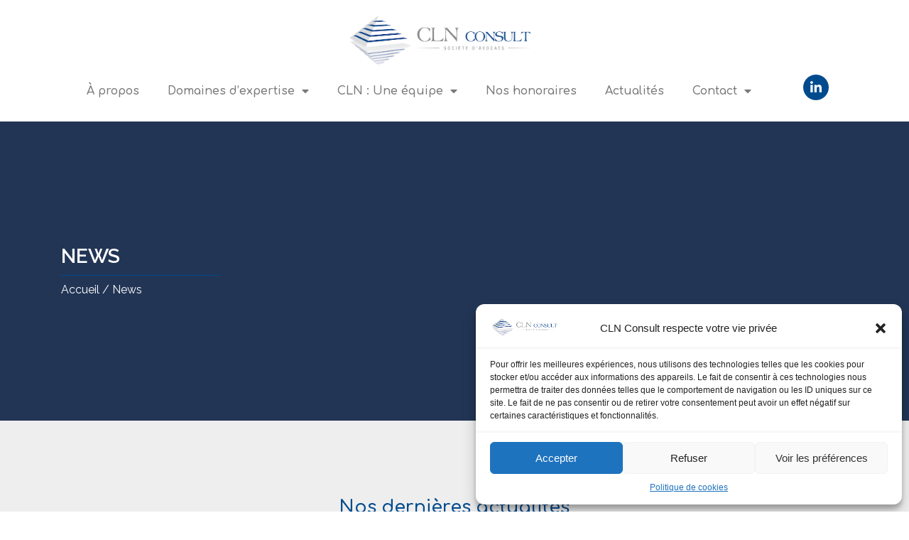

--- FILE ---
content_type: text/html; charset=UTF-8
request_url: https://www.clnconsult.fr/tag/banque/
body_size: 23418
content:
<!doctype html>
<html lang="fr-FR">
<head>
	<meta charset="UTF-8">
		<meta name="viewport" content="width=device-width, initial-scale=1">
	<link rel="profile" href="https://gmpg.org/xfn/11">
	<meta name='robots' content='index, follow, max-image-preview:large, max-snippet:-1, max-video-preview:-1' />

	<!-- This site is optimized with the Yoast SEO plugin v19.8 - https://yoast.com/wordpress/plugins/seo/ -->
	<title>Archives des Banque - Cln consult</title>
	<link rel="canonical" href="https://www.clnconsult.fr/tag/banque/" />
	<meta property="og:locale" content="fr_FR" />
	<meta property="og:type" content="article" />
	<meta property="og:title" content="Archives des Banque - Cln consult" />
	<meta property="og:url" content="https://www.clnconsult.fr/tag/banque/" />
	<meta property="og:site_name" content="Cln consult" />
	<meta name="twitter:card" content="summary_large_image" />
	<script type="application/ld+json" class="yoast-schema-graph">{"@context":"https://schema.org","@graph":[{"@type":"CollectionPage","@id":"https://www.clnconsult.fr/tag/banque/","url":"https://www.clnconsult.fr/tag/banque/","name":"Archives des Banque - Cln consult","isPartOf":{"@id":"https://www.clnconsult.fr/#website"},"breadcrumb":{"@id":"https://www.clnconsult.fr/tag/banque/#breadcrumb"},"inLanguage":"fr-FR"},{"@type":"BreadcrumbList","@id":"https://www.clnconsult.fr/tag/banque/#breadcrumb","itemListElement":[{"@type":"ListItem","position":1,"name":"Accueil","item":"https://www.clnconsult.fr/"},{"@type":"ListItem","position":2,"name":"Banque"}]},{"@type":"WebSite","@id":"https://www.clnconsult.fr/#website","url":"https://www.clnconsult.fr/","name":"Cln consult","description":"Cabinet d&#039;avocats à Toulouse, Carcassonne et Narbonne","publisher":{"@id":"https://www.clnconsult.fr/#organization"},"potentialAction":[{"@type":"SearchAction","target":{"@type":"EntryPoint","urlTemplate":"https://www.clnconsult.fr/?s={search_term_string}"},"query-input":"required name=search_term_string"}],"inLanguage":"fr-FR"},{"@type":"Organization","@id":"https://www.clnconsult.fr/#organization","name":"Cln consult","url":"https://www.clnconsult.fr/","sameAs":[],"logo":{"@type":"ImageObject","inLanguage":"fr-FR","@id":"https://www.clnconsult.fr/#/schema/logo/image/","url":"https://www.clnconsult.fr/wp-content/uploads/2021/10/cln-logo-home.png","contentUrl":"https://www.clnconsult.fr/wp-content/uploads/2021/10/cln-logo-home.png","width":693,"height":213,"caption":"Cln consult"},"image":{"@id":"https://www.clnconsult.fr/#/schema/logo/image/"}}]}</script>
	<!-- / Yoast SEO plugin. -->


<link rel="alternate" type="application/rss+xml" title="Cln consult &raquo; Flux" href="https://www.clnconsult.fr/feed/" />
<link rel="alternate" type="application/rss+xml" title="Cln consult &raquo; Flux des commentaires" href="https://www.clnconsult.fr/comments/feed/" />
<link rel="alternate" type="application/rss+xml" title="Cln consult &raquo; Flux de l’étiquette Banque" href="https://www.clnconsult.fr/tag/banque/feed/" />
<style id='wp-img-auto-sizes-contain-inline-css' type='text/css'>
img:is([sizes=auto i],[sizes^="auto," i]){contain-intrinsic-size:3000px 1500px}
/*# sourceURL=wp-img-auto-sizes-contain-inline-css */
</style>
<style id='wp-emoji-styles-inline-css' type='text/css'>

	img.wp-smiley, img.emoji {
		display: inline !important;
		border: none !important;
		box-shadow: none !important;
		height: 1em !important;
		width: 1em !important;
		margin: 0 0.07em !important;
		vertical-align: -0.1em !important;
		background: none !important;
		padding: 0 !important;
	}
/*# sourceURL=wp-emoji-styles-inline-css */
</style>
<link rel='stylesheet' id='wp-block-library-css' href='https://www.clnconsult.fr/wp-includes/css/dist/block-library/style.min.css?ver=6.9' type='text/css' media='all' />
<style id='global-styles-inline-css' type='text/css'>
:root{--wp--preset--aspect-ratio--square: 1;--wp--preset--aspect-ratio--4-3: 4/3;--wp--preset--aspect-ratio--3-4: 3/4;--wp--preset--aspect-ratio--3-2: 3/2;--wp--preset--aspect-ratio--2-3: 2/3;--wp--preset--aspect-ratio--16-9: 16/9;--wp--preset--aspect-ratio--9-16: 9/16;--wp--preset--color--black: #000000;--wp--preset--color--cyan-bluish-gray: #abb8c3;--wp--preset--color--white: #ffffff;--wp--preset--color--pale-pink: #f78da7;--wp--preset--color--vivid-red: #cf2e2e;--wp--preset--color--luminous-vivid-orange: #ff6900;--wp--preset--color--luminous-vivid-amber: #fcb900;--wp--preset--color--light-green-cyan: #7bdcb5;--wp--preset--color--vivid-green-cyan: #00d084;--wp--preset--color--pale-cyan-blue: #8ed1fc;--wp--preset--color--vivid-cyan-blue: #0693e3;--wp--preset--color--vivid-purple: #9b51e0;--wp--preset--gradient--vivid-cyan-blue-to-vivid-purple: linear-gradient(135deg,rgb(6,147,227) 0%,rgb(155,81,224) 100%);--wp--preset--gradient--light-green-cyan-to-vivid-green-cyan: linear-gradient(135deg,rgb(122,220,180) 0%,rgb(0,208,130) 100%);--wp--preset--gradient--luminous-vivid-amber-to-luminous-vivid-orange: linear-gradient(135deg,rgb(252,185,0) 0%,rgb(255,105,0) 100%);--wp--preset--gradient--luminous-vivid-orange-to-vivid-red: linear-gradient(135deg,rgb(255,105,0) 0%,rgb(207,46,46) 100%);--wp--preset--gradient--very-light-gray-to-cyan-bluish-gray: linear-gradient(135deg,rgb(238,238,238) 0%,rgb(169,184,195) 100%);--wp--preset--gradient--cool-to-warm-spectrum: linear-gradient(135deg,rgb(74,234,220) 0%,rgb(151,120,209) 20%,rgb(207,42,186) 40%,rgb(238,44,130) 60%,rgb(251,105,98) 80%,rgb(254,248,76) 100%);--wp--preset--gradient--blush-light-purple: linear-gradient(135deg,rgb(255,206,236) 0%,rgb(152,150,240) 100%);--wp--preset--gradient--blush-bordeaux: linear-gradient(135deg,rgb(254,205,165) 0%,rgb(254,45,45) 50%,rgb(107,0,62) 100%);--wp--preset--gradient--luminous-dusk: linear-gradient(135deg,rgb(255,203,112) 0%,rgb(199,81,192) 50%,rgb(65,88,208) 100%);--wp--preset--gradient--pale-ocean: linear-gradient(135deg,rgb(255,245,203) 0%,rgb(182,227,212) 50%,rgb(51,167,181) 100%);--wp--preset--gradient--electric-grass: linear-gradient(135deg,rgb(202,248,128) 0%,rgb(113,206,126) 100%);--wp--preset--gradient--midnight: linear-gradient(135deg,rgb(2,3,129) 0%,rgb(40,116,252) 100%);--wp--preset--font-size--small: 13px;--wp--preset--font-size--medium: 20px;--wp--preset--font-size--large: 36px;--wp--preset--font-size--x-large: 42px;--wp--preset--spacing--20: 0.44rem;--wp--preset--spacing--30: 0.67rem;--wp--preset--spacing--40: 1rem;--wp--preset--spacing--50: 1.5rem;--wp--preset--spacing--60: 2.25rem;--wp--preset--spacing--70: 3.38rem;--wp--preset--spacing--80: 5.06rem;--wp--preset--shadow--natural: 6px 6px 9px rgba(0, 0, 0, 0.2);--wp--preset--shadow--deep: 12px 12px 50px rgba(0, 0, 0, 0.4);--wp--preset--shadow--sharp: 6px 6px 0px rgba(0, 0, 0, 0.2);--wp--preset--shadow--outlined: 6px 6px 0px -3px rgb(255, 255, 255), 6px 6px rgb(0, 0, 0);--wp--preset--shadow--crisp: 6px 6px 0px rgb(0, 0, 0);}:where(.is-layout-flex){gap: 0.5em;}:where(.is-layout-grid){gap: 0.5em;}body .is-layout-flex{display: flex;}.is-layout-flex{flex-wrap: wrap;align-items: center;}.is-layout-flex > :is(*, div){margin: 0;}body .is-layout-grid{display: grid;}.is-layout-grid > :is(*, div){margin: 0;}:where(.wp-block-columns.is-layout-flex){gap: 2em;}:where(.wp-block-columns.is-layout-grid){gap: 2em;}:where(.wp-block-post-template.is-layout-flex){gap: 1.25em;}:where(.wp-block-post-template.is-layout-grid){gap: 1.25em;}.has-black-color{color: var(--wp--preset--color--black) !important;}.has-cyan-bluish-gray-color{color: var(--wp--preset--color--cyan-bluish-gray) !important;}.has-white-color{color: var(--wp--preset--color--white) !important;}.has-pale-pink-color{color: var(--wp--preset--color--pale-pink) !important;}.has-vivid-red-color{color: var(--wp--preset--color--vivid-red) !important;}.has-luminous-vivid-orange-color{color: var(--wp--preset--color--luminous-vivid-orange) !important;}.has-luminous-vivid-amber-color{color: var(--wp--preset--color--luminous-vivid-amber) !important;}.has-light-green-cyan-color{color: var(--wp--preset--color--light-green-cyan) !important;}.has-vivid-green-cyan-color{color: var(--wp--preset--color--vivid-green-cyan) !important;}.has-pale-cyan-blue-color{color: var(--wp--preset--color--pale-cyan-blue) !important;}.has-vivid-cyan-blue-color{color: var(--wp--preset--color--vivid-cyan-blue) !important;}.has-vivid-purple-color{color: var(--wp--preset--color--vivid-purple) !important;}.has-black-background-color{background-color: var(--wp--preset--color--black) !important;}.has-cyan-bluish-gray-background-color{background-color: var(--wp--preset--color--cyan-bluish-gray) !important;}.has-white-background-color{background-color: var(--wp--preset--color--white) !important;}.has-pale-pink-background-color{background-color: var(--wp--preset--color--pale-pink) !important;}.has-vivid-red-background-color{background-color: var(--wp--preset--color--vivid-red) !important;}.has-luminous-vivid-orange-background-color{background-color: var(--wp--preset--color--luminous-vivid-orange) !important;}.has-luminous-vivid-amber-background-color{background-color: var(--wp--preset--color--luminous-vivid-amber) !important;}.has-light-green-cyan-background-color{background-color: var(--wp--preset--color--light-green-cyan) !important;}.has-vivid-green-cyan-background-color{background-color: var(--wp--preset--color--vivid-green-cyan) !important;}.has-pale-cyan-blue-background-color{background-color: var(--wp--preset--color--pale-cyan-blue) !important;}.has-vivid-cyan-blue-background-color{background-color: var(--wp--preset--color--vivid-cyan-blue) !important;}.has-vivid-purple-background-color{background-color: var(--wp--preset--color--vivid-purple) !important;}.has-black-border-color{border-color: var(--wp--preset--color--black) !important;}.has-cyan-bluish-gray-border-color{border-color: var(--wp--preset--color--cyan-bluish-gray) !important;}.has-white-border-color{border-color: var(--wp--preset--color--white) !important;}.has-pale-pink-border-color{border-color: var(--wp--preset--color--pale-pink) !important;}.has-vivid-red-border-color{border-color: var(--wp--preset--color--vivid-red) !important;}.has-luminous-vivid-orange-border-color{border-color: var(--wp--preset--color--luminous-vivid-orange) !important;}.has-luminous-vivid-amber-border-color{border-color: var(--wp--preset--color--luminous-vivid-amber) !important;}.has-light-green-cyan-border-color{border-color: var(--wp--preset--color--light-green-cyan) !important;}.has-vivid-green-cyan-border-color{border-color: var(--wp--preset--color--vivid-green-cyan) !important;}.has-pale-cyan-blue-border-color{border-color: var(--wp--preset--color--pale-cyan-blue) !important;}.has-vivid-cyan-blue-border-color{border-color: var(--wp--preset--color--vivid-cyan-blue) !important;}.has-vivid-purple-border-color{border-color: var(--wp--preset--color--vivid-purple) !important;}.has-vivid-cyan-blue-to-vivid-purple-gradient-background{background: var(--wp--preset--gradient--vivid-cyan-blue-to-vivid-purple) !important;}.has-light-green-cyan-to-vivid-green-cyan-gradient-background{background: var(--wp--preset--gradient--light-green-cyan-to-vivid-green-cyan) !important;}.has-luminous-vivid-amber-to-luminous-vivid-orange-gradient-background{background: var(--wp--preset--gradient--luminous-vivid-amber-to-luminous-vivid-orange) !important;}.has-luminous-vivid-orange-to-vivid-red-gradient-background{background: var(--wp--preset--gradient--luminous-vivid-orange-to-vivid-red) !important;}.has-very-light-gray-to-cyan-bluish-gray-gradient-background{background: var(--wp--preset--gradient--very-light-gray-to-cyan-bluish-gray) !important;}.has-cool-to-warm-spectrum-gradient-background{background: var(--wp--preset--gradient--cool-to-warm-spectrum) !important;}.has-blush-light-purple-gradient-background{background: var(--wp--preset--gradient--blush-light-purple) !important;}.has-blush-bordeaux-gradient-background{background: var(--wp--preset--gradient--blush-bordeaux) !important;}.has-luminous-dusk-gradient-background{background: var(--wp--preset--gradient--luminous-dusk) !important;}.has-pale-ocean-gradient-background{background: var(--wp--preset--gradient--pale-ocean) !important;}.has-electric-grass-gradient-background{background: var(--wp--preset--gradient--electric-grass) !important;}.has-midnight-gradient-background{background: var(--wp--preset--gradient--midnight) !important;}.has-small-font-size{font-size: var(--wp--preset--font-size--small) !important;}.has-medium-font-size{font-size: var(--wp--preset--font-size--medium) !important;}.has-large-font-size{font-size: var(--wp--preset--font-size--large) !important;}.has-x-large-font-size{font-size: var(--wp--preset--font-size--x-large) !important;}
/*# sourceURL=global-styles-inline-css */
</style>

<style id='classic-theme-styles-inline-css' type='text/css'>
/*! This file is auto-generated */
.wp-block-button__link{color:#fff;background-color:#32373c;border-radius:9999px;box-shadow:none;text-decoration:none;padding:calc(.667em + 2px) calc(1.333em + 2px);font-size:1.125em}.wp-block-file__button{background:#32373c;color:#fff;text-decoration:none}
/*# sourceURL=/wp-includes/css/classic-themes.min.css */
</style>
<link rel='stylesheet' id='cmplz-general-css' href='https://www.clnconsult.fr/wp-content/plugins/complianz-gdpr/assets/css/cookieblocker.min.css?ver=6.3.3' type='text/css' media='all' />
<link rel='stylesheet' id='c59761efe-css' href='https://www.clnconsult.fr/wp-content/uploads/essential-addons-elementor/c59761efe.min.css?ver=1768446128' type='text/css' media='all' />
<link rel='stylesheet' id='hello-elementor-css' href='https://www.clnconsult.fr/wp-content/themes/hello-elementor/style.min.css?ver=2.5.0' type='text/css' media='all' />
<link rel='stylesheet' id='hello-elementor-theme-style-css' href='https://www.clnconsult.fr/wp-content/themes/hello-elementor/theme.min.css?ver=2.5.0' type='text/css' media='all' />
<link rel='stylesheet' id='elementor-frontend-css' href='https://www.clnconsult.fr/wp-content/plugins/elementor/assets/css/frontend-lite.min.css?ver=3.5.6' type='text/css' media='all' />
<link rel='stylesheet' id='elementor-post-5-css' href='https://www.clnconsult.fr/wp-content/uploads/elementor/css/post-5.css?ver=1646146973' type='text/css' media='all' />
<link rel='stylesheet' id='elementor-icons-css' href='https://www.clnconsult.fr/wp-content/plugins/elementor/assets/lib/eicons/css/elementor-icons.min.css?ver=5.14.0' type='text/css' media='all' />
<style id='elementor-icons-inline-css' type='text/css'>

		.elementor-add-new-section .elementor-add-templately-promo-button{
            background-color: #5d4fff;
            background-image: url(https://www.clnconsult.fr/wp-content/plugins/essential-addons-for-elementor-lite/assets/admin/images/templately/logo-icon.svg);
            background-repeat: no-repeat;
            background-position: center center;
            margin-left: 5px;
            position: relative;
            bottom: 5px;
        }
/*# sourceURL=elementor-icons-inline-css */
</style>
<link rel='stylesheet' id='elementor-pro-css' href='https://www.clnconsult.fr/wp-content/plugins/elementor-pro/assets/css/frontend-lite.min.css?ver=3.6.3' type='text/css' media='all' />
<link rel='stylesheet' id='elementor-global-css' href='https://www.clnconsult.fr/wp-content/uploads/elementor/css/global.css?ver=1646146973' type='text/css' media='all' />
<link rel='stylesheet' id='elementor-post-3898-css' href='https://www.clnconsult.fr/wp-content/uploads/elementor/css/post-3898.css?ver=1744297551' type='text/css' media='all' />
<link rel='stylesheet' id='elementor-post-2191-css' href='https://www.clnconsult.fr/wp-content/uploads/elementor/css/post-2191.css?ver=1765194131' type='text/css' media='all' />
<link rel='stylesheet' id='elementor-post-2377-css' href='https://www.clnconsult.fr/wp-content/uploads/elementor/css/post-2377.css?ver=1646153072' type='text/css' media='all' />
<link rel='stylesheet' id='elementor-post-3148-css' href='https://www.clnconsult.fr/wp-content/uploads/elementor/css/post-3148.css?ver=1743500866' type='text/css' media='all' />
<link rel='stylesheet' id='elementor-post-3140-css' href='https://www.clnconsult.fr/wp-content/uploads/elementor/css/post-3140.css?ver=1743500866' type='text/css' media='all' />
<link rel='stylesheet' id='elementor-post-3128-css' href='https://www.clnconsult.fr/wp-content/uploads/elementor/css/post-3128.css?ver=1762764302' type='text/css' media='all' />
<link rel='stylesheet' id='elementor-post-3019-css' href='https://www.clnconsult.fr/wp-content/uploads/elementor/css/post-3019.css?ver=1743500756' type='text/css' media='all' />
<link rel='stylesheet' id='hello-elementor-child-style-css' href='https://www.clnconsult.fr/wp-content/themes/hello-theme-child-master/style.css?ver=1.0.0' type='text/css' media='all' />
<link rel='stylesheet' id='google-fonts-1-css' href='https://fonts.googleapis.com/css?family=Comfortaa%3A100%2C100italic%2C200%2C200italic%2C300%2C300italic%2C400%2C400italic%2C500%2C500italic%2C600%2C600italic%2C700%2C700italic%2C800%2C800italic%2C900%2C900italic%7CRaleway%3A100%2C100italic%2C200%2C200italic%2C300%2C300italic%2C400%2C400italic%2C500%2C500italic%2C600%2C600italic%2C700%2C700italic%2C800%2C800italic%2C900%2C900italic%7CArizonia%3A100%2C100italic%2C200%2C200italic%2C300%2C300italic%2C400%2C400italic%2C500%2C500italic%2C600%2C600italic%2C700%2C700italic%2C800%2C800italic%2C900%2C900italic&#038;display=auto&#038;ver=6.9' type='text/css' media='all' />
<link rel='stylesheet' id='elementor-icons-shared-0-css' href='https://www.clnconsult.fr/wp-content/plugins/elementor/assets/lib/font-awesome/css/fontawesome.min.css?ver=5.15.3' type='text/css' media='all' />
<link rel='stylesheet' id='elementor-icons-fa-solid-css' href='https://www.clnconsult.fr/wp-content/plugins/elementor/assets/lib/font-awesome/css/solid.min.css?ver=5.15.3' type='text/css' media='all' />
<link rel='stylesheet' id='elementor-icons-fa-brands-css' href='https://www.clnconsult.fr/wp-content/plugins/elementor/assets/lib/font-awesome/css/brands.min.css?ver=5.15.3' type='text/css' media='all' />
<script type="text/javascript" src="https://www.clnconsult.fr/wp-includes/js/jquery/jquery.min.js?ver=3.7.1" id="jquery-core-js"></script>
<script type="text/javascript" src="https://www.clnconsult.fr/wp-includes/js/jquery/jquery-migrate.min.js?ver=3.4.1" id="jquery-migrate-js"></script>
<link rel="https://api.w.org/" href="https://www.clnconsult.fr/wp-json/" /><link rel="alternate" title="JSON" type="application/json" href="https://www.clnconsult.fr/wp-json/wp/v2/tags/13" /><link rel="EditURI" type="application/rsd+xml" title="RSD" href="https://www.clnconsult.fr/xmlrpc.php?rsd" />
<meta name="generator" content="WordPress 6.9" />
<style>.cmplz-hidden{display:none!important;}</style><link rel="icon" href="https://www.clnconsult.fr/wp-content/uploads/2021/10/cropped-logo-cln_big-150x150.jpg" sizes="32x32" />
<link rel="icon" href="https://www.clnconsult.fr/wp-content/uploads/2021/10/cropped-logo-cln_big-300x300.jpg" sizes="192x192" />
<link rel="apple-touch-icon" href="https://www.clnconsult.fr/wp-content/uploads/2021/10/cropped-logo-cln_big-300x300.jpg" />
<meta name="msapplication-TileImage" content="https://www.clnconsult.fr/wp-content/uploads/2021/10/cropped-logo-cln_big-300x300.jpg" />
<link rel='stylesheet' id='elementor-post-3611-css' href='https://www.clnconsult.fr/wp-content/uploads/elementor/css/post-3611.css?ver=1646146976' type='text/css' media='all' />
<link rel='stylesheet' id='e-animations-css' href='https://www.clnconsult.fr/wp-content/plugins/elementor/assets/lib/animations/animations.min.css?ver=3.5.6' type='text/css' media='all' />
</head>
<body data-cmplz=1 class="archive tag tag-banque tag-13 wp-custom-logo wp-theme-hello-elementor wp-child-theme-hello-theme-child-master elementor-default elementor-template-full-width elementor-kit-5 elementor-page-2377">

		<div data-elementor-type="header" data-elementor-id="3898" class="elementor elementor-3898 elementor-location-header" data-elementor-settings="[]">
								<section class="elementor-section elementor-top-section elementor-element elementor-element-8e58329 elementor-section-boxed elementor-section-height-default elementor-section-height-default" data-id="8e58329" data-element_type="section" data-settings="{&quot;background_background&quot;:&quot;classic&quot;,&quot;sticky&quot;:&quot;top&quot;,&quot;sticky_on&quot;:[&quot;desktop&quot;,&quot;tablet&quot;,&quot;mobile&quot;],&quot;sticky_offset&quot;:0,&quot;sticky_effects_offset&quot;:0}">
						<div class="elementor-container elementor-column-gap-default">
					<div class="elementor-column elementor-col-100 elementor-top-column elementor-element elementor-element-f0c5361" data-id="f0c5361" data-element_type="column">
			<div class="elementor-widget-wrap elementor-element-populated">
								<section class="elementor-section elementor-inner-section elementor-element elementor-element-a177028 elementor-section-boxed elementor-section-height-default elementor-section-height-default" data-id="a177028" data-element_type="section">
						<div class="elementor-container elementor-column-gap-default">
					<div class="elementor-column elementor-col-50 elementor-inner-column elementor-element elementor-element-eee7e88" data-id="eee7e88" data-element_type="column">
			<div class="elementor-widget-wrap elementor-element-populated">
								<div class="elementor-element elementor-element-8c173db elementor-widget elementor-widget-image" data-id="8c173db" data-element_type="widget" data-widget_type="image.default">
				<div class="elementor-widget-container">
			<style>/*! elementor - v3.5.6 - 28-02-2022 */
.elementor-widget-image{text-align:center}.elementor-widget-image a{display:inline-block}.elementor-widget-image a img[src$=".svg"]{width:48px}.elementor-widget-image img{vertical-align:middle;display:inline-block}</style>													<a href="https://www.clnconsult.fr/">
							<img width="693" height="213" src="https://www.clnconsult.fr/wp-content/uploads/2021/10/cln-logo-home.png" class="attachment-full size-full" alt="" srcset="https://www.clnconsult.fr/wp-content/uploads/2021/10/cln-logo-home.png 693w, https://www.clnconsult.fr/wp-content/uploads/2021/10/cln-logo-home-300x92.png 300w" sizes="(max-width: 693px) 100vw, 693px" />								</a>
															</div>
				</div>
					</div>
		</div>
				<div class="elementor-column elementor-col-50 elementor-inner-column elementor-element elementor-element-8be6d58 elementor-hidden-desktop" data-id="8be6d58" data-element_type="column">
			<div class="elementor-widget-wrap elementor-element-populated">
								<div class="elementor-element elementor-element-8ed8bd0 elementor-align-center elementor-widget elementor-widget-button" data-id="8ed8bd0" data-element_type="widget" data-widget_type="button.default">
				<div class="elementor-widget-container">
					<div class="elementor-button-wrapper">
			<a href="#elementor-action%3Aaction%3Dpopup%3Aopen%26settings%3DeyJpZCI6IjM2MTEiLCJ0b2dnbGUiOmZhbHNlfQ%3D%3D" class="elementor-button-link elementor-button elementor-size-xl elementor-animation-skew" role="button">
						<span class="elementor-button-content-wrapper">
						<span class="elementor-button-icon elementor-align-icon-left">
				<i aria-hidden="true" class="fas fa-bars"></i>			</span>
						<span class="elementor-button-text"></span>
		</span>
					</a>
		</div>
				</div>
				</div>
					</div>
		</div>
							</div>
		</section>
				<section class="elementor-section elementor-inner-section elementor-element elementor-element-14bc059 elementor-hidden-tablet elementor-hidden-mobile elementor-section-boxed elementor-section-height-default elementor-section-height-default" data-id="14bc059" data-element_type="section">
						<div class="elementor-container elementor-column-gap-default">
					<div class="elementor-column elementor-col-50 elementor-inner-column elementor-element elementor-element-c222cb1" data-id="c222cb1" data-element_type="column">
			<div class="elementor-widget-wrap elementor-element-populated">
								<div class="elementor-element elementor-element-992db7c elementor-nav-menu__align-center elementor-nav-menu--dropdown-tablet elementor-nav-menu__text-align-aside elementor-nav-menu--toggle elementor-nav-menu--burger elementor-widget elementor-widget-nav-menu" data-id="992db7c" data-element_type="widget" data-settings="{&quot;layout&quot;:&quot;horizontal&quot;,&quot;submenu_icon&quot;:{&quot;value&quot;:&quot;&lt;i class=\&quot;fas fa-caret-down\&quot;&gt;&lt;\/i&gt;&quot;,&quot;library&quot;:&quot;fa-solid&quot;},&quot;toggle&quot;:&quot;burger&quot;}" data-widget_type="nav-menu.default">
				<div class="elementor-widget-container">
			<link rel="stylesheet" href="https://www.clnconsult.fr/wp-content/plugins/elementor-pro/assets/css/widget-nav-menu.min.css">			<nav migration_allowed="1" migrated="0" role="navigation" class="elementor-nav-menu--main elementor-nav-menu__container elementor-nav-menu--layout-horizontal e--pointer-underline e--animation-fade">
				<ul id="menu-1-992db7c" class="elementor-nav-menu"><li class="menu-item menu-item-type-custom menu-item-object-custom menu-item-home menu-item-3789"><a href="https://www.clnconsult.fr#a-propos" class="elementor-item elementor-item-anchor">À propos</a></li>
<li class="menu-item menu-item-type-custom menu-item-object-custom menu-item-home menu-item-has-children menu-item-3791"><a href="https://www.clnconsult.fr#domaines-expertise" class="elementor-item elementor-item-anchor">Domaines d&rsquo;expertise</a>
<ul class="sub-menu elementor-nav-menu--dropdown">
	<li class="menu-item menu-item-type-custom menu-item-object-custom menu-item-home menu-item-3797"><a href="https://www.clnconsult.fr#fiscal" class="elementor-sub-item elementor-item-anchor">Droit fiscal</a></li>
	<li class="menu-item menu-item-type-custom menu-item-object-custom menu-item-home menu-item-3798"><a href="https://www.clnconsult.fr#societes" class="elementor-sub-item elementor-item-anchor">Droit des sociétés</a></li>
	<li class="menu-item menu-item-type-custom menu-item-object-custom menu-item-home menu-item-3799"><a href="https://www.clnconsult.fr#societes" class="elementor-sub-item elementor-item-anchor">Droit commercial</a></li>
	<li class="menu-item menu-item-type-custom menu-item-object-custom menu-item-home menu-item-3800"><a href="https://www.clnconsult.fr#societes" class="elementor-sub-item elementor-item-anchor">Droit patrimonial</a></li>
	<li class="menu-item menu-item-type-custom menu-item-object-custom menu-item-home menu-item-3801"><a href="https://www.clnconsult.fr#societes" class="elementor-sub-item elementor-item-anchor">Entreprise en difficulté</a></li>
	<li class="menu-item menu-item-type-custom menu-item-object-custom menu-item-home menu-item-3802"><a href="https://www.clnconsult.fr#societes" class="elementor-sub-item elementor-item-anchor">Transactions</a></li>
</ul>
</li>
<li class="menu-item menu-item-type-custom menu-item-object-custom menu-item-home menu-item-has-children menu-item-3790"><a href="https://www.clnconsult.fr#cln" class="elementor-item elementor-item-anchor">CLN : Une équipe</a>
<ul class="sub-menu elementor-nav-menu--dropdown">
	<li class="menu-item menu-item-type-custom menu-item-object-custom menu-item-home menu-item-3803"><a href="https://www.clnconsult.fr#fondateurs-associes" class="elementor-sub-item elementor-item-anchor">Avocats fondateurs et associés</a></li>
	<li class="menu-item menu-item-type-custom menu-item-object-custom menu-item-home menu-item-3804"><a href="https://www.clnconsult.fr#collaborateurs-juristes" class="elementor-sub-item elementor-item-anchor">Avocats collaborateurs &#8211; juristes</a></li>
	<li class="menu-item menu-item-type-custom menu-item-object-custom menu-item-home menu-item-3805"><a href="https://www.clnconsult.fr#assistantes-techniques" class="elementor-sub-item elementor-item-anchor">Assistantes techniques</a></li>
</ul>
</li>
<li class="menu-item menu-item-type-custom menu-item-object-custom menu-item-home menu-item-3792"><a href="https://www.clnconsult.fr#prix" class="elementor-item elementor-item-anchor">Nos honoraires</a></li>
<li class="menu-item menu-item-type-custom menu-item-object-custom menu-item-home menu-item-3793"><a href="https://www.clnconsult.fr#news" class="elementor-item elementor-item-anchor">Actualités</a></li>
<li class="menu-item menu-item-type-custom menu-item-object-custom menu-item-home menu-item-has-children menu-item-3794"><a href="https://www.clnconsult.fr#contact" class="elementor-item elementor-item-anchor">Contact</a>
<ul class="sub-menu elementor-nav-menu--dropdown">
	<li class="menu-item menu-item-type-custom menu-item-object-custom menu-item-home menu-item-3795"><a href="https://www.clnconsult.fr#toulouse" class="elementor-sub-item elementor-item-anchor">Notre cabinet à Toulouse</a></li>
	<li class="menu-item menu-item-type-custom menu-item-object-custom menu-item-home menu-item-3796"><a href="https://www.clnconsult.fr#carcassonne" class="elementor-sub-item elementor-item-anchor">Notre cabinet à Carcasonne</a></li>
	<li class="menu-item menu-item-type-custom menu-item-object-custom menu-item-home menu-item-3806"><a href="https://www.clnconsult.fr#narbonne" class="elementor-sub-item elementor-item-anchor">Notre cabinet à Narbonne</a></li>
</ul>
</li>
</ul>			</nav>
					<div class="elementor-menu-toggle" role="button" tabindex="0" aria-label="Permuter le menu" aria-expanded="false">
			<i aria-hidden="true" role="presentation" class="elementor-menu-toggle__icon--open eicon-menu-bar"></i><i aria-hidden="true" role="presentation" class="elementor-menu-toggle__icon--close eicon-close"></i>			<span class="elementor-screen-only">Menu</span>
		</div>
			<nav class="elementor-nav-menu--dropdown elementor-nav-menu__container" role="navigation" aria-hidden="true">
				<ul id="menu-2-992db7c" class="elementor-nav-menu"><li class="menu-item menu-item-type-custom menu-item-object-custom menu-item-home menu-item-3789"><a href="https://www.clnconsult.fr#a-propos" class="elementor-item elementor-item-anchor" tabindex="-1">À propos</a></li>
<li class="menu-item menu-item-type-custom menu-item-object-custom menu-item-home menu-item-has-children menu-item-3791"><a href="https://www.clnconsult.fr#domaines-expertise" class="elementor-item elementor-item-anchor" tabindex="-1">Domaines d&rsquo;expertise</a>
<ul class="sub-menu elementor-nav-menu--dropdown">
	<li class="menu-item menu-item-type-custom menu-item-object-custom menu-item-home menu-item-3797"><a href="https://www.clnconsult.fr#fiscal" class="elementor-sub-item elementor-item-anchor" tabindex="-1">Droit fiscal</a></li>
	<li class="menu-item menu-item-type-custom menu-item-object-custom menu-item-home menu-item-3798"><a href="https://www.clnconsult.fr#societes" class="elementor-sub-item elementor-item-anchor" tabindex="-1">Droit des sociétés</a></li>
	<li class="menu-item menu-item-type-custom menu-item-object-custom menu-item-home menu-item-3799"><a href="https://www.clnconsult.fr#societes" class="elementor-sub-item elementor-item-anchor" tabindex="-1">Droit commercial</a></li>
	<li class="menu-item menu-item-type-custom menu-item-object-custom menu-item-home menu-item-3800"><a href="https://www.clnconsult.fr#societes" class="elementor-sub-item elementor-item-anchor" tabindex="-1">Droit patrimonial</a></li>
	<li class="menu-item menu-item-type-custom menu-item-object-custom menu-item-home menu-item-3801"><a href="https://www.clnconsult.fr#societes" class="elementor-sub-item elementor-item-anchor" tabindex="-1">Entreprise en difficulté</a></li>
	<li class="menu-item menu-item-type-custom menu-item-object-custom menu-item-home menu-item-3802"><a href="https://www.clnconsult.fr#societes" class="elementor-sub-item elementor-item-anchor" tabindex="-1">Transactions</a></li>
</ul>
</li>
<li class="menu-item menu-item-type-custom menu-item-object-custom menu-item-home menu-item-has-children menu-item-3790"><a href="https://www.clnconsult.fr#cln" class="elementor-item elementor-item-anchor" tabindex="-1">CLN : Une équipe</a>
<ul class="sub-menu elementor-nav-menu--dropdown">
	<li class="menu-item menu-item-type-custom menu-item-object-custom menu-item-home menu-item-3803"><a href="https://www.clnconsult.fr#fondateurs-associes" class="elementor-sub-item elementor-item-anchor" tabindex="-1">Avocats fondateurs et associés</a></li>
	<li class="menu-item menu-item-type-custom menu-item-object-custom menu-item-home menu-item-3804"><a href="https://www.clnconsult.fr#collaborateurs-juristes" class="elementor-sub-item elementor-item-anchor" tabindex="-1">Avocats collaborateurs &#8211; juristes</a></li>
	<li class="menu-item menu-item-type-custom menu-item-object-custom menu-item-home menu-item-3805"><a href="https://www.clnconsult.fr#assistantes-techniques" class="elementor-sub-item elementor-item-anchor" tabindex="-1">Assistantes techniques</a></li>
</ul>
</li>
<li class="menu-item menu-item-type-custom menu-item-object-custom menu-item-home menu-item-3792"><a href="https://www.clnconsult.fr#prix" class="elementor-item elementor-item-anchor" tabindex="-1">Nos honoraires</a></li>
<li class="menu-item menu-item-type-custom menu-item-object-custom menu-item-home menu-item-3793"><a href="https://www.clnconsult.fr#news" class="elementor-item elementor-item-anchor" tabindex="-1">Actualités</a></li>
<li class="menu-item menu-item-type-custom menu-item-object-custom menu-item-home menu-item-has-children menu-item-3794"><a href="https://www.clnconsult.fr#contact" class="elementor-item elementor-item-anchor" tabindex="-1">Contact</a>
<ul class="sub-menu elementor-nav-menu--dropdown">
	<li class="menu-item menu-item-type-custom menu-item-object-custom menu-item-home menu-item-3795"><a href="https://www.clnconsult.fr#toulouse" class="elementor-sub-item elementor-item-anchor" tabindex="-1">Notre cabinet à Toulouse</a></li>
	<li class="menu-item menu-item-type-custom menu-item-object-custom menu-item-home menu-item-3796"><a href="https://www.clnconsult.fr#carcassonne" class="elementor-sub-item elementor-item-anchor" tabindex="-1">Notre cabinet à Carcasonne</a></li>
	<li class="menu-item menu-item-type-custom menu-item-object-custom menu-item-home menu-item-3806"><a href="https://www.clnconsult.fr#narbonne" class="elementor-sub-item elementor-item-anchor" tabindex="-1">Notre cabinet à Narbonne</a></li>
</ul>
</li>
</ul>			</nav>
				</div>
				</div>
					</div>
		</div>
				<div class="elementor-column elementor-col-50 elementor-inner-column elementor-element elementor-element-c9cc0c3" data-id="c9cc0c3" data-element_type="column">
			<div class="elementor-widget-wrap elementor-element-populated">
								<div class="elementor-element elementor-element-238d977 elementor-shape-circle elementor-grid-0 e-grid-align-center elementor-widget elementor-widget-social-icons" data-id="238d977" data-element_type="widget" data-widget_type="social-icons.default">
				<div class="elementor-widget-container">
			<style>/*! elementor - v3.5.6 - 28-02-2022 */
.elementor-widget-social-icons.elementor-grid-0 .elementor-widget-container,.elementor-widget-social-icons.elementor-grid-mobile-0 .elementor-widget-container,.elementor-widget-social-icons.elementor-grid-tablet-0 .elementor-widget-container{line-height:1;font-size:0}.elementor-widget-social-icons:not(.elementor-grid-0):not(.elementor-grid-tablet-0):not(.elementor-grid-mobile-0) .elementor-grid{display:inline-grid}.elementor-widget-social-icons .elementor-grid{grid-column-gap:var(--grid-column-gap,5px);grid-row-gap:var(--grid-row-gap,5px);grid-template-columns:var(--grid-template-columns);-webkit-box-pack:var(--justify-content,center);-ms-flex-pack:var(--justify-content,center);justify-content:var(--justify-content,center);justify-items:var(--justify-content,center)}.elementor-icon.elementor-social-icon{font-size:var(--icon-size,25px);line-height:var(--icon-size,25px);width:calc(var(--icon-size, 25px) + (2 * var(--icon-padding, .5em)));height:calc(var(--icon-size, 25px) + (2 * var(--icon-padding, .5em)))}.elementor-social-icon{--e-social-icon-icon-color:#fff;display:-webkit-inline-box;display:-ms-inline-flexbox;display:inline-flex;background-color:#818a91;-webkit-box-align:center;-ms-flex-align:center;align-items:center;-webkit-box-pack:center;-ms-flex-pack:center;justify-content:center;text-align:center;cursor:pointer}.elementor-social-icon i{color:var(--e-social-icon-icon-color)}.elementor-social-icon svg{fill:var(--e-social-icon-icon-color)}.elementor-social-icon:last-child{margin:0}.elementor-social-icon:hover{opacity:.9;color:#fff}.elementor-social-icon-android{background-color:#a4c639}.elementor-social-icon-apple{background-color:#999}.elementor-social-icon-behance{background-color:#1769ff}.elementor-social-icon-bitbucket{background-color:#205081}.elementor-social-icon-codepen{background-color:#000}.elementor-social-icon-delicious{background-color:#39f}.elementor-social-icon-deviantart{background-color:#05cc47}.elementor-social-icon-digg{background-color:#005be2}.elementor-social-icon-dribbble{background-color:#ea4c89}.elementor-social-icon-elementor{background-color:#d30c5c}.elementor-social-icon-envelope{background-color:#ea4335}.elementor-social-icon-facebook,.elementor-social-icon-facebook-f{background-color:#3b5998}.elementor-social-icon-flickr{background-color:#0063dc}.elementor-social-icon-foursquare{background-color:#2d5be3}.elementor-social-icon-free-code-camp,.elementor-social-icon-freecodecamp{background-color:#006400}.elementor-social-icon-github{background-color:#333}.elementor-social-icon-gitlab{background-color:#e24329}.elementor-social-icon-globe{background-color:#818a91}.elementor-social-icon-google-plus,.elementor-social-icon-google-plus-g{background-color:#dd4b39}.elementor-social-icon-houzz{background-color:#7ac142}.elementor-social-icon-instagram{background-color:#262626}.elementor-social-icon-jsfiddle{background-color:#487aa2}.elementor-social-icon-link{background-color:#818a91}.elementor-social-icon-linkedin,.elementor-social-icon-linkedin-in{background-color:#0077b5}.elementor-social-icon-medium{background-color:#00ab6b}.elementor-social-icon-meetup{background-color:#ec1c40}.elementor-social-icon-mixcloud{background-color:#273a4b}.elementor-social-icon-odnoklassniki{background-color:#f4731c}.elementor-social-icon-pinterest{background-color:#bd081c}.elementor-social-icon-product-hunt{background-color:#da552f}.elementor-social-icon-reddit{background-color:#ff4500}.elementor-social-icon-rss{background-color:#f26522}.elementor-social-icon-shopping-cart{background-color:#4caf50}.elementor-social-icon-skype{background-color:#00aff0}.elementor-social-icon-slideshare{background-color:#0077b5}.elementor-social-icon-snapchat{background-color:#fffc00}.elementor-social-icon-soundcloud{background-color:#f80}.elementor-social-icon-spotify{background-color:#2ebd59}.elementor-social-icon-stack-overflow{background-color:#fe7a15}.elementor-social-icon-steam{background-color:#00adee}.elementor-social-icon-stumbleupon{background-color:#eb4924}.elementor-social-icon-telegram{background-color:#2ca5e0}.elementor-social-icon-thumb-tack{background-color:#1aa1d8}.elementor-social-icon-tripadvisor{background-color:#589442}.elementor-social-icon-tumblr{background-color:#35465c}.elementor-social-icon-twitch{background-color:#6441a5}.elementor-social-icon-twitter{background-color:#1da1f2}.elementor-social-icon-viber{background-color:#665cac}.elementor-social-icon-vimeo{background-color:#1ab7ea}.elementor-social-icon-vk{background-color:#45668e}.elementor-social-icon-weibo{background-color:#dd2430}.elementor-social-icon-weixin{background-color:#31a918}.elementor-social-icon-whatsapp{background-color:#25d366}.elementor-social-icon-wordpress{background-color:#21759b}.elementor-social-icon-xing{background-color:#026466}.elementor-social-icon-yelp{background-color:#af0606}.elementor-social-icon-youtube{background-color:#cd201f}.elementor-social-icon-500px{background-color:#0099e5}.elementor-shape-rounded .elementor-icon.elementor-social-icon{-webkit-border-radius:10%;border-radius:10%}.elementor-shape-circle .elementor-icon.elementor-social-icon{-webkit-border-radius:50%;border-radius:50%}</style>		<div class="elementor-social-icons-wrapper elementor-grid">
							<span class="elementor-grid-item">
					<a class="elementor-icon elementor-social-icon elementor-social-icon-linkedin-in elementor-animation-float elementor-repeater-item-a916193" href="https://www.linkedin.com/company/cln-consult-avocats/" target="_blank">
						<span class="elementor-screen-only">Linkedin-in</span>
						<i class="fab fa-linkedin-in"></i>					</a>
				</span>
					</div>
				</div>
				</div>
					</div>
		</div>
							</div>
		</section>
					</div>
		</div>
							</div>
		</section>
						</div>
				<div data-elementor-type="archive" data-elementor-id="2377" class="elementor elementor-2377 elementor-location-archive" data-elementor-settings="[]">
								<section class="elementor-section elementor-top-section elementor-element elementor-element-571c653a elementor-section-boxed elementor-section-height-default elementor-section-height-default" data-id="571c653a" data-element_type="section" data-settings="{&quot;background_background&quot;:&quot;classic&quot;}">
							<div class="elementor-background-overlay"></div>
							<div class="elementor-container elementor-column-gap-default">
					<div class="elementor-column elementor-col-100 elementor-top-column elementor-element elementor-element-671eebe" data-id="671eebe" data-element_type="column">
			<div class="elementor-widget-wrap elementor-element-populated">
								<div class="elementor-element elementor-element-32b96241 elementor-widget elementor-widget-heading" data-id="32b96241" data-element_type="widget" data-widget_type="heading.default">
				<div class="elementor-widget-container">
			<style>/*! elementor - v3.5.6 - 28-02-2022 */
.elementor-heading-title{padding:0;margin:0;line-height:1}.elementor-widget-heading .elementor-heading-title[class*=elementor-size-]>a{color:inherit;font-size:inherit;line-height:inherit}.elementor-widget-heading .elementor-heading-title.elementor-size-small{font-size:15px}.elementor-widget-heading .elementor-heading-title.elementor-size-medium{font-size:19px}.elementor-widget-heading .elementor-heading-title.elementor-size-large{font-size:29px}.elementor-widget-heading .elementor-heading-title.elementor-size-xl{font-size:39px}.elementor-widget-heading .elementor-heading-title.elementor-size-xxl{font-size:59px}</style><h3 class="elementor-heading-title elementor-size-default">News</h3>		</div>
				</div>
				<div class="elementor-element elementor-element-09a6b2d elementor-widget-divider--view-line elementor-widget elementor-widget-divider" data-id="09a6b2d" data-element_type="widget" data-widget_type="divider.default">
				<div class="elementor-widget-container">
			<style>/*! elementor - v3.5.6 - 28-02-2022 */
.elementor-widget-divider{--divider-border-style:none;--divider-border-width:1px;--divider-color:#2c2c2c;--divider-icon-size:20px;--divider-element-spacing:10px;--divider-pattern-height:24px;--divider-pattern-size:20px;--divider-pattern-url:none;--divider-pattern-repeat:repeat-x}.elementor-widget-divider .elementor-divider{display:-webkit-box;display:-ms-flexbox;display:flex}.elementor-widget-divider .elementor-divider__text{font-size:15px;line-height:1;max-width:95%}.elementor-widget-divider .elementor-divider__element{margin:0 var(--divider-element-spacing);-ms-flex-negative:0;flex-shrink:0}.elementor-widget-divider .elementor-icon{font-size:var(--divider-icon-size)}.elementor-widget-divider .elementor-divider-separator{display:-webkit-box;display:-ms-flexbox;display:flex;margin:0;direction:ltr}.elementor-widget-divider--view-line_icon .elementor-divider-separator,.elementor-widget-divider--view-line_text .elementor-divider-separator{-webkit-box-align:center;-ms-flex-align:center;align-items:center}.elementor-widget-divider--view-line_icon .elementor-divider-separator:after,.elementor-widget-divider--view-line_icon .elementor-divider-separator:before,.elementor-widget-divider--view-line_text .elementor-divider-separator:after,.elementor-widget-divider--view-line_text .elementor-divider-separator:before{display:block;content:"";border-bottom:0;-webkit-box-flex:1;-ms-flex-positive:1;flex-grow:1;border-top:var(--divider-border-width) var(--divider-border-style) var(--divider-color)}.elementor-widget-divider--element-align-left .elementor-divider .elementor-divider-separator>.elementor-divider__svg:first-of-type{-webkit-box-flex:0;-ms-flex-positive:0;flex-grow:0;-ms-flex-negative:100;flex-shrink:100}.elementor-widget-divider--element-align-left .elementor-divider-separator:before{content:none}.elementor-widget-divider--element-align-left .elementor-divider__element{margin-left:0}.elementor-widget-divider--element-align-right .elementor-divider .elementor-divider-separator>.elementor-divider__svg:last-of-type{-webkit-box-flex:0;-ms-flex-positive:0;flex-grow:0;-ms-flex-negative:100;flex-shrink:100}.elementor-widget-divider--element-align-right .elementor-divider-separator:after{content:none}.elementor-widget-divider--element-align-right .elementor-divider__element{margin-right:0}.elementor-widget-divider:not(.elementor-widget-divider--view-line_text):not(.elementor-widget-divider--view-line_icon) .elementor-divider-separator{border-top:var(--divider-border-width) var(--divider-border-style) var(--divider-color)}.elementor-widget-divider--separator-type-pattern{--divider-border-style:none}.elementor-widget-divider--separator-type-pattern.elementor-widget-divider--view-line .elementor-divider-separator,.elementor-widget-divider--separator-type-pattern:not(.elementor-widget-divider--view-line) .elementor-divider-separator:after,.elementor-widget-divider--separator-type-pattern:not(.elementor-widget-divider--view-line) .elementor-divider-separator:before,.elementor-widget-divider--separator-type-pattern:not([class*=elementor-widget-divider--view]) .elementor-divider-separator{width:100%;min-height:var(--divider-pattern-height);-webkit-mask-size:var(--divider-pattern-size) 100%;mask-size:var(--divider-pattern-size) 100%;-webkit-mask-repeat:var(--divider-pattern-repeat);mask-repeat:var(--divider-pattern-repeat);background-color:var(--divider-color);-webkit-mask-image:var(--divider-pattern-url);mask-image:var(--divider-pattern-url)}.elementor-widget-divider--no-spacing{--divider-pattern-size:auto}.elementor-widget-divider--bg-round{--divider-pattern-repeat:round}.rtl .elementor-widget-divider .elementor-divider__text{direction:rtl}</style>		<div class="elementor-divider">
			<span class="elementor-divider-separator">
						</span>
		</div>
				</div>
				</div>
				<div class="elementor-element elementor-element-4a2da799 elementor-widget elementor-widget-heading" data-id="4a2da799" data-element_type="widget" data-widget_type="heading.default">
				<div class="elementor-widget-container">
			<p class="elementor-heading-title elementor-size-default">Accueil / News</p>		</div>
				</div>
					</div>
		</div>
							</div>
		</section>
				<section class="elementor-section elementor-top-section elementor-element elementor-element-1196bdcc elementor-section-boxed elementor-section-height-default elementor-section-height-default" data-id="1196bdcc" data-element_type="section" data-settings="{&quot;background_background&quot;:&quot;classic&quot;}">
						<div class="elementor-container elementor-column-gap-default">
					<div class="elementor-column elementor-col-100 elementor-top-column elementor-element elementor-element-29b844b" data-id="29b844b" data-element_type="column">
			<div class="elementor-widget-wrap elementor-element-populated">
								<div class="elementor-element elementor-element-2f14029 elementor-widget elementor-widget-heading" data-id="2f14029" data-element_type="widget" data-widget_type="heading.default">
				<div class="elementor-widget-container">
			<h2 class="elementor-heading-title elementor-size-default">Nos dernières actualités</h2>		</div>
				</div>
				<div class="elementor-element elementor-element-387d067 elementor-widget-divider--view-line_icon elementor-view-default elementor-widget-divider--element-align-center elementor-widget elementor-widget-divider" data-id="387d067" data-element_type="widget" data-widget_type="divider.default">
				<div class="elementor-widget-container">
					<div class="elementor-divider">
			<span class="elementor-divider-separator">
							<div class="elementor-icon elementor-divider__element">
					<i aria-hidden="true" class="fas fa-balance-scale"></i></div>
						</span>
		</div>
				</div>
				</div>
				<div class="elementor-element elementor-element-5c93748e elementor-grid-2 elementor-grid-tablet-2 elementor-grid-mobile-1 elementor-posts--thumbnail-top elementor-card-shadow-yes elementor-posts__hover-gradient elementor-widget elementor-widget-archive-posts" data-id="5c93748e" data-element_type="widget" data-settings="{&quot;archive_cards_columns&quot;:&quot;2&quot;,&quot;archive_cards_columns_tablet&quot;:&quot;2&quot;,&quot;archive_cards_columns_mobile&quot;:&quot;1&quot;,&quot;archive_cards_row_gap&quot;:{&quot;unit&quot;:&quot;px&quot;,&quot;size&quot;:35,&quot;sizes&quot;:[]},&quot;archive_cards_row_gap_tablet&quot;:{&quot;unit&quot;:&quot;px&quot;,&quot;size&quot;:&quot;&quot;,&quot;sizes&quot;:[]},&quot;archive_cards_row_gap_mobile&quot;:{&quot;unit&quot;:&quot;px&quot;,&quot;size&quot;:&quot;&quot;,&quot;sizes&quot;:[]},&quot;pagination_type&quot;:&quot;numbers&quot;}" data-widget_type="archive-posts.archive_cards">
				<div class="elementor-widget-container">
			<link rel="stylesheet" href="https://www.clnconsult.fr/wp-content/plugins/elementor-pro/assets/css/widget-posts.min.css">		<div class="elementor-posts-container elementor-posts elementor-posts--skin-cards">
						<div class="elementor-posts-nothing-found">
					It seems we can&#039;t find what you&#039;re looking for.				</div>
					</div>


		
				</div>
				</div>
					</div>
		</div>
							</div>
		</section>
						</div>
				<div data-elementor-type="footer" data-elementor-id="2191" class="elementor elementor-2191 elementor-location-footer" data-elementor-settings="[]">
								<section class="elementor-section elementor-top-section elementor-element elementor-element-5b4010fe elementor-section-full_width elementor-hidden-mobile elementor-section-height-default elementor-section-height-default" data-id="5b4010fe" data-element_type="section" data-settings="{&quot;background_background&quot;:&quot;classic&quot;}">
						<div class="elementor-container elementor-column-gap-default">
					<div class="elementor-column elementor-col-20 elementor-top-column elementor-element elementor-element-124bb98f" data-id="124bb98f" data-element_type="column">
			<div class="elementor-widget-wrap elementor-element-populated">
								<div class="elementor-element elementor-element-5585201a elementor-widget elementor-widget-image" data-id="5585201a" data-element_type="widget" data-widget_type="image.default">
				<div class="elementor-widget-container">
															<img width="693" height="213" src="https://www.clnconsult.fr/wp-content/uploads/2021/10/cln-logo-home.png" class="attachment-full size-full" alt="" loading="lazy" srcset="https://www.clnconsult.fr/wp-content/uploads/2021/10/cln-logo-home.png 693w, https://www.clnconsult.fr/wp-content/uploads/2021/10/cln-logo-home-300x92.png 300w" sizes="auto, (max-width: 693px) 100vw, 693px" />															</div>
				</div>
				<div class="elementor-element elementor-element-5df4dd7e elementor-widget elementor-widget-text-editor" data-id="5df4dd7e" data-element_type="widget" data-widget_type="text-editor.default">
				<div class="elementor-widget-container">
			<style>/*! elementor - v3.5.6 - 28-02-2022 */
.elementor-widget-text-editor.elementor-drop-cap-view-stacked .elementor-drop-cap{background-color:#818a91;color:#fff}.elementor-widget-text-editor.elementor-drop-cap-view-framed .elementor-drop-cap{color:#818a91;border:3px solid;background-color:transparent}.elementor-widget-text-editor:not(.elementor-drop-cap-view-default) .elementor-drop-cap{margin-top:8px}.elementor-widget-text-editor:not(.elementor-drop-cap-view-default) .elementor-drop-cap-letter{width:1em;height:1em}.elementor-widget-text-editor .elementor-drop-cap{float:left;text-align:center;line-height:1;font-size:50px}.elementor-widget-text-editor .elementor-drop-cap-letter{display:inline-block}</style>				Votre avocat d’affaires,
partenaire juridique à chaque étape-clef de votre entreprise​.						</div>
				</div>
					</div>
		</div>
				<div class="elementor-column elementor-col-20 elementor-top-column elementor-element elementor-element-3009723e" data-id="3009723e" data-element_type="column">
			<div class="elementor-widget-wrap elementor-element-populated">
								<div class="elementor-element elementor-element-2c8210f8 elementor-widget elementor-widget-heading" data-id="2c8210f8" data-element_type="widget" data-widget_type="heading.default">
				<div class="elementor-widget-container">
			<h5 class="elementor-heading-title elementor-size-default">Cabinet de <br> Toulouse</h5>		</div>
				</div>
				<div class="elementor-element elementor-element-18c3a96a elementor-widget-divider--view-line elementor-widget elementor-widget-divider" data-id="18c3a96a" data-element_type="widget" data-widget_type="divider.default">
				<div class="elementor-widget-container">
					<div class="elementor-divider">
			<span class="elementor-divider-separator">
						</span>
		</div>
				</div>
				</div>
				<div class="elementor-element elementor-element-2fcf7d9d elementor-align-left elementor-mobile-align-left elementor-icon-list--layout-traditional elementor-list-item-link-full_width elementor-widget elementor-widget-icon-list" data-id="2fcf7d9d" data-element_type="widget" data-widget_type="icon-list.default">
				<div class="elementor-widget-container">
			<style>/*! elementor - v3.5.6 - 28-02-2022 */
.elementor-widget.elementor-icon-list--layout-inline .elementor-widget-container{overflow:hidden}.elementor-widget .elementor-icon-list-items.elementor-inline-items{margin-right:-8px;margin-left:-8px}.elementor-widget .elementor-icon-list-items.elementor-inline-items .elementor-icon-list-item{margin-right:8px;margin-left:8px}.elementor-widget .elementor-icon-list-items.elementor-inline-items .elementor-icon-list-item:after{width:auto;left:auto;right:auto;position:relative;height:100%;border-top:0;border-bottom:0;border-right:0;border-left-width:1px;border-style:solid;right:-8px}.elementor-widget .elementor-icon-list-items{list-style-type:none;margin:0;padding:0}.elementor-widget .elementor-icon-list-item{margin:0;padding:0;position:relative}.elementor-widget .elementor-icon-list-item:after{position:absolute;bottom:0;width:100%}.elementor-widget .elementor-icon-list-item,.elementor-widget .elementor-icon-list-item a{display:-webkit-box;display:-ms-flexbox;display:flex;-webkit-box-align:center;-ms-flex-align:center;align-items:center;font-size:inherit}.elementor-widget .elementor-icon-list-icon+.elementor-icon-list-text{-ms-flex-item-align:center;align-self:center;padding-left:5px}.elementor-widget .elementor-icon-list-icon{display:-webkit-box;display:-ms-flexbox;display:flex}.elementor-widget .elementor-icon-list-icon svg{width:var(--e-icon-list-icon-size,1em);height:var(--e-icon-list-icon-size,1em)}.elementor-widget .elementor-icon-list-icon i{width:1.25em;font-size:var(--e-icon-list-icon-size)}.elementor-widget.elementor-widget-icon-list .elementor-icon-list-icon{text-align:var(--e-icon-list-icon-align)}.elementor-widget.elementor-widget-icon-list .elementor-icon-list-icon svg{margin:var(--e-icon-list-icon-margin,0 calc(var(--e-icon-list-icon-size, 1em) * .25) 0 0)}.elementor-widget.elementor-list-item-link-full_width a{width:100%}.elementor-widget.elementor-align-center .elementor-icon-list-item,.elementor-widget.elementor-align-center .elementor-icon-list-item a{-webkit-box-pack:center;-ms-flex-pack:center;justify-content:center}.elementor-widget.elementor-align-center .elementor-icon-list-item:after{margin:auto}.elementor-widget.elementor-align-center .elementor-inline-items{-webkit-box-pack:center;-ms-flex-pack:center;justify-content:center}.elementor-widget.elementor-align-left .elementor-icon-list-item,.elementor-widget.elementor-align-left .elementor-icon-list-item a{-webkit-box-pack:start;-ms-flex-pack:start;justify-content:flex-start;text-align:left}.elementor-widget.elementor-align-left .elementor-inline-items{-webkit-box-pack:start;-ms-flex-pack:start;justify-content:flex-start}.elementor-widget.elementor-align-right .elementor-icon-list-item,.elementor-widget.elementor-align-right .elementor-icon-list-item a{-webkit-box-pack:end;-ms-flex-pack:end;justify-content:flex-end;text-align:right}.elementor-widget.elementor-align-right .elementor-icon-list-items{-webkit-box-pack:end;-ms-flex-pack:end;justify-content:flex-end}.elementor-widget:not(.elementor-align-right) .elementor-icon-list-item:after{left:0}.elementor-widget:not(.elementor-align-left) .elementor-icon-list-item:after{right:0}@media (max-width:1024px){.elementor-widget.elementor-tablet-align-center .elementor-icon-list-item,.elementor-widget.elementor-tablet-align-center .elementor-icon-list-item a,.elementor-widget.elementor-tablet-align-center .elementor-icon-list-items{-webkit-box-pack:center;-ms-flex-pack:center;justify-content:center}.elementor-widget.elementor-tablet-align-center .elementor-icon-list-item:after{margin:auto}.elementor-widget.elementor-tablet-align-left .elementor-icon-list-items{-webkit-box-pack:start;-ms-flex-pack:start;justify-content:flex-start}.elementor-widget.elementor-tablet-align-left .elementor-icon-list-item,.elementor-widget.elementor-tablet-align-left .elementor-icon-list-item a{-webkit-box-pack:start;-ms-flex-pack:start;justify-content:flex-start;text-align:left}.elementor-widget.elementor-tablet-align-right .elementor-icon-list-items{-webkit-box-pack:end;-ms-flex-pack:end;justify-content:flex-end}.elementor-widget.elementor-tablet-align-right .elementor-icon-list-item,.elementor-widget.elementor-tablet-align-right .elementor-icon-list-item a{-webkit-box-pack:end;-ms-flex-pack:end;justify-content:flex-end;text-align:right}.elementor-widget:not(.elementor-tablet-align-right) .elementor-icon-list-item:after{left:0}.elementor-widget:not(.elementor-tablet-align-left) .elementor-icon-list-item:after{right:0}}@media (max-width:767px){.elementor-widget.elementor-mobile-align-center .elementor-icon-list-item,.elementor-widget.elementor-mobile-align-center .elementor-icon-list-item a,.elementor-widget.elementor-mobile-align-center .elementor-icon-list-items{-webkit-box-pack:center;-ms-flex-pack:center;justify-content:center}.elementor-widget.elementor-mobile-align-center .elementor-icon-list-item:after{margin:auto}.elementor-widget.elementor-mobile-align-left .elementor-icon-list-items{-webkit-box-pack:start;-ms-flex-pack:start;justify-content:flex-start}.elementor-widget.elementor-mobile-align-left .elementor-icon-list-item,.elementor-widget.elementor-mobile-align-left .elementor-icon-list-item a{-webkit-box-pack:start;-ms-flex-pack:start;justify-content:flex-start;text-align:left}.elementor-widget.elementor-mobile-align-right .elementor-icon-list-items{-webkit-box-pack:end;-ms-flex-pack:end;justify-content:flex-end}.elementor-widget.elementor-mobile-align-right .elementor-icon-list-item,.elementor-widget.elementor-mobile-align-right .elementor-icon-list-item a{-webkit-box-pack:end;-ms-flex-pack:end;justify-content:flex-end;text-align:right}.elementor-widget:not(.elementor-mobile-align-right) .elementor-icon-list-item:after{left:0}.elementor-widget:not(.elementor-mobile-align-left) .elementor-icon-list-item:after{right:0}}</style>		<ul class="elementor-icon-list-items">
							<li class="elementor-icon-list-item">
											<span class="elementor-icon-list-icon">
							<i aria-hidden="true" class="fas fa-map-marker-alt"></i>						</span>
										<span class="elementor-icon-list-text">46, Rue Louis Plana <br> 31 500 Toulouse</span>
									</li>
								<li class="elementor-icon-list-item">
											<span class="elementor-icon-list-icon">
							<i aria-hidden="true" class="fas fa-phone-alt"></i>						</span>
										<span class="elementor-icon-list-text">05 61 34 05 65</span>
									</li>
								<li class="elementor-icon-list-item">
											<span class="elementor-icon-list-icon">
							<i aria-hidden="true" class="fas fa-clock"></i>						</span>
										<span class="elementor-icon-list-text">Lun - Ven 09:00 - 17:00</span>
									</li>
						</ul>
				</div>
				</div>
					</div>
		</div>
				<div class="elementor-column elementor-col-20 elementor-top-column elementor-element elementor-element-96544c3" data-id="96544c3" data-element_type="column">
			<div class="elementor-widget-wrap elementor-element-populated">
								<div class="elementor-element elementor-element-a41687e elementor-widget elementor-widget-heading" data-id="a41687e" data-element_type="widget" data-widget_type="heading.default">
				<div class="elementor-widget-container">
			<h5 class="elementor-heading-title elementor-size-default">Cabinet de <br> Carcassonne</h5>		</div>
				</div>
				<div class="elementor-element elementor-element-ff7e4d9 elementor-widget-divider--view-line elementor-widget elementor-widget-divider" data-id="ff7e4d9" data-element_type="widget" data-widget_type="divider.default">
				<div class="elementor-widget-container">
					<div class="elementor-divider">
			<span class="elementor-divider-separator">
						</span>
		</div>
				</div>
				</div>
				<div class="elementor-element elementor-element-4b1bfc2 elementor-align-left elementor-mobile-align-left elementor-icon-list--layout-traditional elementor-list-item-link-full_width elementor-widget elementor-widget-icon-list" data-id="4b1bfc2" data-element_type="widget" data-widget_type="icon-list.default">
				<div class="elementor-widget-container">
					<ul class="elementor-icon-list-items">
							<li class="elementor-icon-list-item">
											<span class="elementor-icon-list-icon">
							<i aria-hidden="true" class="fas fa-map-marker-alt"></i>						</span>
										<span class="elementor-icon-list-text">44, Rue de Strasbourg <br> 11 000 Carcassonne</span>
									</li>
								<li class="elementor-icon-list-item">
											<span class="elementor-icon-list-icon">
							<i aria-hidden="true" class="fas fa-phone-alt"></i>						</span>
										<span class="elementor-icon-list-text">04 68 11 49 60</span>
									</li>
								<li class="elementor-icon-list-item">
											<span class="elementor-icon-list-icon">
							<i aria-hidden="true" class="fas fa-clock"></i>						</span>
										<span class="elementor-icon-list-text">Lun - Ven 09:00 - 17:00</span>
									</li>
						</ul>
				</div>
				</div>
					</div>
		</div>
				<div class="elementor-column elementor-col-20 elementor-top-column elementor-element elementor-element-261f22a" data-id="261f22a" data-element_type="column">
			<div class="elementor-widget-wrap elementor-element-populated">
								<div class="elementor-element elementor-element-69443f9 elementor-widget elementor-widget-heading" data-id="69443f9" data-element_type="widget" data-widget_type="heading.default">
				<div class="elementor-widget-container">
			<h5 class="elementor-heading-title elementor-size-default">Cabinet de <br> Narbonne</h5>		</div>
				</div>
				<div class="elementor-element elementor-element-b2831bf elementor-widget-divider--view-line elementor-widget elementor-widget-divider" data-id="b2831bf" data-element_type="widget" data-widget_type="divider.default">
				<div class="elementor-widget-container">
					<div class="elementor-divider">
			<span class="elementor-divider-separator">
						</span>
		</div>
				</div>
				</div>
				<div class="elementor-element elementor-element-53285f1 elementor-align-left elementor-mobile-align-left elementor-icon-list--layout-traditional elementor-list-item-link-full_width elementor-widget elementor-widget-icon-list" data-id="53285f1" data-element_type="widget" data-widget_type="icon-list.default">
				<div class="elementor-widget-container">
					<ul class="elementor-icon-list-items">
							<li class="elementor-icon-list-item">
											<span class="elementor-icon-list-icon">
							<i aria-hidden="true" class="fas fa-map-marker-alt"></i>						</span>
										<span class="elementor-icon-list-text">9 , Rue Ernest Cognacq <br> 11 100 Narbonne</span>
									</li>
								<li class="elementor-icon-list-item">
											<span class="elementor-icon-list-icon">
							<i aria-hidden="true" class="fas fa-phone-alt"></i>						</span>
										<span class="elementor-icon-list-text">04 68 11 49 60</span>
									</li>
								<li class="elementor-icon-list-item">
											<span class="elementor-icon-list-icon">
							<i aria-hidden="true" class="fas fa-clock"></i>						</span>
										<span class="elementor-icon-list-text">Lun - Ven 09:00 - 17:00</span>
									</li>
						</ul>
				</div>
				</div>
					</div>
		</div>
				<div class="elementor-column elementor-col-20 elementor-top-column elementor-element elementor-element-7b79521" data-id="7b79521" data-element_type="column">
			<div class="elementor-widget-wrap elementor-element-populated">
								<div class="elementor-element elementor-element-7ed441e5 elementor-widget elementor-widget-heading" data-id="7ed441e5" data-element_type="widget" data-widget_type="heading.default">
				<div class="elementor-widget-container">
			<h5 class="elementor-heading-title elementor-size-default">Domaines <br> d'expertises</h5>		</div>
				</div>
				<div class="elementor-element elementor-element-2b16a587 elementor-widget-divider--view-line elementor-widget elementor-widget-divider" data-id="2b16a587" data-element_type="widget" data-widget_type="divider.default">
				<div class="elementor-widget-container">
					<div class="elementor-divider">
			<span class="elementor-divider-separator">
						</span>
		</div>
				</div>
				</div>
				<div class="elementor-element elementor-element-64a97b7 elementor-align-left elementor-mobile-align-left elementor-icon-list--layout-traditional elementor-list-item-link-full_width elementor-widget elementor-widget-icon-list" data-id="64a97b7" data-element_type="widget" data-widget_type="icon-list.default">
				<div class="elementor-widget-container">
					<ul class="elementor-icon-list-items">
							<li class="elementor-icon-list-item">
											<a href="#link-droit-fiscal">

												<span class="elementor-icon-list-icon">
							<i aria-hidden="true" class="fas fa-long-arrow-alt-right"></i>						</span>
										<span class="elementor-icon-list-text">Droit fiscal</span>
											</a>
									</li>
								<li class="elementor-icon-list-item">
											<a href="#link-droit-societes">

												<span class="elementor-icon-list-icon">
							<i aria-hidden="true" class="fas fa-long-arrow-alt-right"></i>						</span>
										<span class="elementor-icon-list-text">Droit des sociétés</span>
											</a>
									</li>
								<li class="elementor-icon-list-item">
											<a href="#link-droit-commercial">

												<span class="elementor-icon-list-icon">
							<i aria-hidden="true" class="fas fa-long-arrow-alt-right"></i>						</span>
										<span class="elementor-icon-list-text">Droit commercial</span>
											</a>
									</li>
								<li class="elementor-icon-list-item">
											<a href="#link-droit-patrimonial">

												<span class="elementor-icon-list-icon">
							<i aria-hidden="true" class="fas fa-long-arrow-alt-right"></i>						</span>
										<span class="elementor-icon-list-text">Droit patrimonial</span>
											</a>
									</li>
								<li class="elementor-icon-list-item">
											<a href="#link-entreprise-difficulte">

												<span class="elementor-icon-list-icon">
							<i aria-hidden="true" class="fas fa-long-arrow-alt-right"></i>						</span>
										<span class="elementor-icon-list-text">Entreprise en difficulté</span>
											</a>
									</li>
								<li class="elementor-icon-list-item">
											<a href="#transaction">

												<span class="elementor-icon-list-icon">
							<i aria-hidden="true" class="fas fa-long-arrow-alt-right"></i>						</span>
										<span class="elementor-icon-list-text">Transactions</span>
											</a>
									</li>
						</ul>
				</div>
				</div>
					</div>
		</div>
							</div>
		</section>
				<section class="elementor-section elementor-top-section elementor-element elementor-element-1e4804de elementor-section-boxed elementor-section-height-default elementor-section-height-default" data-id="1e4804de" data-element_type="section" data-settings="{&quot;background_background&quot;:&quot;classic&quot;}">
						<div class="elementor-container elementor-column-gap-default">
					<div class="elementor-column elementor-col-100 elementor-top-column elementor-element elementor-element-6fddda72" data-id="6fddda72" data-element_type="column">
			<div class="elementor-widget-wrap elementor-element-populated">
								<div class="elementor-element elementor-element-179e321c elementor-widget elementor-widget-text-editor" data-id="179e321c" data-element_type="widget" data-widget_type="text-editor.default">
				<div class="elementor-widget-container">
							<p>Made By <a href="https://westadgency.com">West Adgency</a> &#8211; <a href="https://www.clnconsult.fr/mentions-legales/">Mentions légales </a>&#8211; <a href="https://www.clnconsult.fr/wp-content/uploads/2025/12/conditions-generales-CLN-CONSULT-2025-CNE.pdf">CGV</a></p>						</div>
				</div>
					</div>
		</div>
							</div>
		</section>
						</div>
		
<script type="speculationrules">
{"prefetch":[{"source":"document","where":{"and":[{"href_matches":"/*"},{"not":{"href_matches":["/wp-*.php","/wp-admin/*","/wp-content/uploads/*","/wp-content/*","/wp-content/plugins/*","/wp-content/themes/hello-theme-child-master/*","/wp-content/themes/hello-elementor/*","/*\\?(.+)"]}},{"not":{"selector_matches":"a[rel~=\"nofollow\"]"}},{"not":{"selector_matches":".no-prefetch, .no-prefetch a"}}]},"eagerness":"conservative"}]}
</script>

<!-- Consent Management powered by Complianz | GDPR/CCPA Cookie Consent https://wordpress.org/plugins/complianz-gdpr -->
<div id="cmplz-cookiebanner-container"><div class="cmplz-cookiebanner cmplz-hidden banner-1 optin cmplz-bottom-right cmplz-categories-type-view-preferences" aria-modal="true" data-nosnippet="true" role="dialog" aria-live="polite" aria-labelledby="cmplz-header-1-optin" aria-describedby="cmplz-message-1-optin">
	<div class="cmplz-header">
		<div class="cmplz-logo"><a href="https://www.clnconsult.fr/" class="custom-logo-link" rel="home"><img width="693" height="213" src="https://www.clnconsult.fr/wp-content/uploads/2021/10/cln-logo-home.png" class="custom-logo" alt="Cln consult" decoding="async" srcset="https://www.clnconsult.fr/wp-content/uploads/2021/10/cln-logo-home.png 693w, https://www.clnconsult.fr/wp-content/uploads/2021/10/cln-logo-home-300x92.png 300w" sizes="(max-width: 693px) 100vw, 693px" /></a></div>
		<div class="cmplz-title" id="cmplz-header-1-optin">CLN Consult respecte votre vie privée</div>
		<div class="cmplz-close" tabindex="0" role="button" aria-label="close-dialog">
			<svg aria-hidden="true" focusable="false" data-prefix="fas" data-icon="times" class="svg-inline--fa fa-times fa-w-11" role="img" xmlns="http://www.w3.org/2000/svg" viewBox="0 0 352 512"><path fill="currentColor" d="M242.72 256l100.07-100.07c12.28-12.28 12.28-32.19 0-44.48l-22.24-22.24c-12.28-12.28-32.19-12.28-44.48 0L176 189.28 75.93 89.21c-12.28-12.28-32.19-12.28-44.48 0L9.21 111.45c-12.28 12.28-12.28 32.19 0 44.48L109.28 256 9.21 356.07c-12.28 12.28-12.28 32.19 0 44.48l22.24 22.24c12.28 12.28 32.2 12.28 44.48 0L176 322.72l100.07 100.07c12.28 12.28 32.2 12.28 44.48 0l22.24-22.24c12.28-12.28 12.28-32.19 0-44.48L242.72 256z"></path></svg>
		</div>
	</div>

		<div class="cmplz-divider cmplz-divider-header"></div>
		<div class="cmplz-body">
			<div class="cmplz-message" id="cmplz-message-1-optin">Pour offrir les meilleures expériences, nous utilisons des technologies telles que les cookies pour stocker et/ou accéder aux informations des appareils. Le fait de consentir à ces technologies nous permettra de traiter des données telles que le comportement de navigation ou les ID uniques sur ce site. Le fait de ne pas consentir ou de retirer votre consentement peut avoir un effet négatif sur certaines caractéristiques et fonctionnalités.</div>
			<!-- categories start -->
			<div class="cmplz-categories">
				<details class="cmplz-category cmplz-functional" >
					<summary>
						<span class="cmplz-category-header">
							<span class="cmplz-category-title">Fonctionnel</span>
							<span class='cmplz-always-active'>
								<span class="cmplz-banner-checkbox">
									<input type="checkbox"
										   id="cmplz-functional-optin"
										   data-category="cmplz_functional"
										   class="cmplz-consent-checkbox cmplz-functional"
										   size="40"
										   value="1"/>
									<label class="cmplz-label" for="cmplz-functional-optin" tabindex="0"><span>Fonctionnel</span></label>
								</span>
								Toujours activé							</span>
							<span class="cmplz-icon cmplz-open">
								<svg xmlns="http://www.w3.org/2000/svg" viewBox="0 0 448 512"  height="18" ><path d="M224 416c-8.188 0-16.38-3.125-22.62-9.375l-192-192c-12.5-12.5-12.5-32.75 0-45.25s32.75-12.5 45.25 0L224 338.8l169.4-169.4c12.5-12.5 32.75-12.5 45.25 0s12.5 32.75 0 45.25l-192 192C240.4 412.9 232.2 416 224 416z"/></svg>
							</span>
						</span>
					</summary>
					<div class="cmplz-description">
						<span class="cmplz-description-functional">Le stockage ou l’accès technique est strictement nécessaire dans la finalité d’intérêt légitime de permettre l’utilisation d’un service spécifique explicitement demandé par l’abonné ou l’utilisateur, ou dans le seul but d’effectuer la transmission d’une communication sur un réseau de communications électroniques.</span>
					</div>
				</details>

				<details class="cmplz-category cmplz-preferences" >
					<summary>
						<span class="cmplz-category-header">
							<span class="cmplz-category-title">Préférences</span>
							<span class="cmplz-banner-checkbox">
								<input type="checkbox"
									   id="cmplz-preferences-optin"
									   data-category="cmplz_preferences"
									   class="cmplz-consent-checkbox cmplz-preferences"
									   size="40"
									   value="1"/>
								<label class="cmplz-label" for="cmplz-preferences-optin" tabindex="0"><span>Préférences</span></label>
							</span>
							<span class="cmplz-icon cmplz-open">
								<svg xmlns="http://www.w3.org/2000/svg" viewBox="0 0 448 512"  height="18" ><path d="M224 416c-8.188 0-16.38-3.125-22.62-9.375l-192-192c-12.5-12.5-12.5-32.75 0-45.25s32.75-12.5 45.25 0L224 338.8l169.4-169.4c12.5-12.5 32.75-12.5 45.25 0s12.5 32.75 0 45.25l-192 192C240.4 412.9 232.2 416 224 416z"/></svg>
							</span>
						</span>
					</summary>
					<div class="cmplz-description">
						<span class="cmplz-description-preferences">Le stockage ou l’accès technique est nécessaire dans la finalité d’intérêt légitime de stocker des préférences qui ne sont pas demandées par l’abonné ou l’utilisateur.</span>
					</div>
				</details>

				<details class="cmplz-category cmplz-statistics" >
					<summary>
						<span class="cmplz-category-header">
							<span class="cmplz-category-title">Statistiques</span>
							<span class="cmplz-banner-checkbox">
								<input type="checkbox"
									   id="cmplz-statistics-optin"
									   data-category="cmplz_statistics"
									   class="cmplz-consent-checkbox cmplz-statistics"
									   size="40"
									   value="1"/>
								<label class="cmplz-label" for="cmplz-statistics-optin" tabindex="0"><span>Statistiques</span></label>
							</span>
							<span class="cmplz-icon cmplz-open">
								<svg xmlns="http://www.w3.org/2000/svg" viewBox="0 0 448 512"  height="18" ><path d="M224 416c-8.188 0-16.38-3.125-22.62-9.375l-192-192c-12.5-12.5-12.5-32.75 0-45.25s32.75-12.5 45.25 0L224 338.8l169.4-169.4c12.5-12.5 32.75-12.5 45.25 0s12.5 32.75 0 45.25l-192 192C240.4 412.9 232.2 416 224 416z"/></svg>
							</span>
						</span>
					</summary>
					<div class="cmplz-description">
						<span class="cmplz-description-statistics">Le stockage ou l’accès technique qui est utilisé exclusivement à des fins statistiques.</span>
						<span class="cmplz-description-statistics-anonymous">Le stockage ou l’accès technique qui est utilisé exclusivement dans des finalités statistiques anonymes. En l’absence d’une assignation à comparaître, d’une conformité volontaire de la part de votre fournisseur d’accès à internet ou d’enregistrements supplémentaires provenant d’une tierce partie, les informations stockées ou extraites à cette seule fin ne peuvent généralement pas être utilisées pour vous identifier.</span>
					</div>
				</details>
				<details class="cmplz-category cmplz-marketing" >
					<summary>
						<span class="cmplz-category-header">
							<span class="cmplz-category-title">Marketing</span>
							<span class="cmplz-banner-checkbox">
								<input type="checkbox"
									   id="cmplz-marketing-optin"
									   data-category="cmplz_marketing"
									   class="cmplz-consent-checkbox cmplz-marketing"
									   size="40"
									   value="1"/>
								<label class="cmplz-label" for="cmplz-marketing-optin" tabindex="0"><span>Marketing</span></label>
							</span>
							<span class="cmplz-icon cmplz-open">
								<svg xmlns="http://www.w3.org/2000/svg" viewBox="0 0 448 512"  height="18" ><path d="M224 416c-8.188 0-16.38-3.125-22.62-9.375l-192-192c-12.5-12.5-12.5-32.75 0-45.25s32.75-12.5 45.25 0L224 338.8l169.4-169.4c12.5-12.5 32.75-12.5 45.25 0s12.5 32.75 0 45.25l-192 192C240.4 412.9 232.2 416 224 416z"/></svg>
							</span>
						</span>
					</summary>
					<div class="cmplz-description">
						<span class="cmplz-description-marketing">Le stockage ou l’accès technique est nécessaire pour créer des profils d’utilisateurs afin d’envoyer des publicités, ou pour suivre l’utilisateur sur un site web ou sur plusieurs sites web ayant des finalités marketing similaires.</span>
					</div>
				</details>
			</div><!-- categories end -->
					</div>

		<div class="cmplz-links cmplz-information">
			<a class="cmplz-link cmplz-manage-options cookie-statement" href="#" data-relative_url="#cmplz-manage-consent-container">Gérer les options</a>
			<a class="cmplz-link cmplz-manage-third-parties cookie-statement" href="#" data-relative_url="#cmplz-cookies-overview">Gérer les services</a>
			<a class="cmplz-link cmplz-manage-vendors tcf cookie-statement" href="#" data-relative_url="#cmplz-tcf-wrapper">Gérer les fournisseurs</a>
			<a class="cmplz-link cmplz-external cmplz-read-more-purposes tcf" target="_blank" rel="noopener noreferrer nofollow" href="https://cookiedatabase.org/tcf/purposes/">En savoir plus sur ces finalités</a>
					</div>

	<div class="cmplz-divider cmplz-footer"></div>

	<div class="cmplz-buttons">
		<button class="cmplz-btn cmplz-accept">Accepter</button>
		<button class="cmplz-btn cmplz-deny">Refuser</button>
		<button class="cmplz-btn cmplz-view-preferences">Voir les préférences</button>
		<button class="cmplz-btn cmplz-save-preferences">Enregistrer les préférences</button>
		<a class="cmplz-btn cmplz-manage-options tcf cookie-statement" href="#" data-relative_url="#cmplz-manage-consent-container">Voir les préférences</a>
			</div>

	<div class="cmplz-links cmplz-documents">
		<a class="cmplz-link cookie-statement" href="#" data-relative_url="">{title}</a>
		<a class="cmplz-link privacy-statement" href="#" data-relative_url="">{title}</a>
		<a class="cmplz-link impressum" href="#" data-relative_url="">{title}</a>
			</div>

</div>


</div>
					<div id="cmplz-manage-consent" data-nosnippet="true"><button class="cmplz-btn cmplz-hidden cmplz-manage-consent manage-consent-1">Gérer le consentement</button>

</div>		<div data-elementor-type="popup" data-elementor-id="3611" class="elementor elementor-3611 elementor-location-popup" data-elementor-settings="{&quot;entrance_animation&quot;:&quot;fadeInRight&quot;,&quot;exit_animation&quot;:&quot;fadeInRight&quot;,&quot;prevent_scroll&quot;:&quot;yes&quot;,&quot;avoid_multiple_popups&quot;:&quot;yes&quot;,&quot;entrance_animation_duration&quot;:{&quot;unit&quot;:&quot;px&quot;,&quot;size&quot;:0.8,&quot;sizes&quot;:[]},&quot;timing&quot;:[]}">
								<section class="elementor-section elementor-top-section elementor-element elementor-element-d31e512 elementor-section-content-top elementor-hidden-desktop elementor-section-boxed elementor-section-height-default elementor-section-height-default" data-id="d31e512" data-element_type="section">
						<div class="elementor-container elementor-column-gap-default">
					<div class="elementor-column elementor-col-33 elementor-top-column elementor-element elementor-element-c933d40" data-id="c933d40" data-element_type="column">
			<div class="elementor-widget-wrap">
									</div>
		</div>
				<div class="elementor-column elementor-col-33 elementor-top-column elementor-element elementor-element-1bc8103" data-id="1bc8103" data-element_type="column">
			<div class="elementor-widget-wrap elementor-element-populated">
								<div class="elementor-element elementor-element-d05423f elementor-invisible elementor-widget elementor-widget-image" data-id="d05423f" data-element_type="widget" data-settings="{&quot;_animation&quot;:&quot;fadeInRight&quot;}" data-widget_type="image.default">
				<div class="elementor-widget-container">
															<img width="1500" height="948" src="https://www.clnconsult.fr/wp-content/uploads/2021/10/logo-cln_big.jpg" class="attachment-full size-full" alt="" loading="lazy" srcset="https://www.clnconsult.fr/wp-content/uploads/2021/10/logo-cln_big.jpg 1500w, https://www.clnconsult.fr/wp-content/uploads/2021/10/logo-cln_big-300x190.jpg 300w, https://www.clnconsult.fr/wp-content/uploads/2021/10/logo-cln_big-1024x647.jpg 1024w, https://www.clnconsult.fr/wp-content/uploads/2021/10/logo-cln_big-768x485.jpg 768w" sizes="auto, (max-width: 1500px) 100vw, 1500px" />															</div>
				</div>
				<div class="elementor-element elementor-element-d8b670a close-popup elementor-invisible elementor-widget elementor-widget-eael-simple-menu" data-id="d8b670a" data-element_type="widget" data-settings="{&quot;_animation&quot;:&quot;fadeInRight&quot;,&quot;_animation_delay&quot;:100}" data-widget_type="eael-simple-menu.default">
				<div class="elementor-widget-container">
			<div data-hamburger-icon="&lt;i aria-hidden=&quot;true&quot; class=&quot;fas fa-bars&quot;&gt;&lt;/i&gt;" data-indicator-class="fas fa-angle-down" data-dropdown-indicator-class="fas fa-angle-down" class="eael-simple-menu-container eael-simple-menu-align-center eael-simple-menu-dropdown-align-left preset-2"><ul id="menu-nav-2" class="eael-simple-menu eael-simple-menu-dropdown-animate-to-top eael-simple-menu-indicator eael-simple-menu-vertical"><li class="menu-item menu-item-type-custom menu-item-object-custom menu-item-home menu-item-3789"><a href="https://www.clnconsult.fr#a-propos">À propos</a></li>
<li class="menu-item menu-item-type-custom menu-item-object-custom menu-item-home menu-item-has-children menu-item-3791"><a href="https://www.clnconsult.fr#domaines-expertise">Domaines d&rsquo;expertise</a>
<ul class="sub-menu">
	<li class="menu-item menu-item-type-custom menu-item-object-custom menu-item-home menu-item-3797"><a href="https://www.clnconsult.fr#fiscal">Droit fiscal</a></li>
	<li class="menu-item menu-item-type-custom menu-item-object-custom menu-item-home menu-item-3798"><a href="https://www.clnconsult.fr#societes">Droit des sociétés</a></li>
	<li class="menu-item menu-item-type-custom menu-item-object-custom menu-item-home menu-item-3799"><a href="https://www.clnconsult.fr#societes">Droit commercial</a></li>
	<li class="menu-item menu-item-type-custom menu-item-object-custom menu-item-home menu-item-3800"><a href="https://www.clnconsult.fr#societes">Droit patrimonial</a></li>
	<li class="menu-item menu-item-type-custom menu-item-object-custom menu-item-home menu-item-3801"><a href="https://www.clnconsult.fr#societes">Entreprise en difficulté</a></li>
	<li class="menu-item menu-item-type-custom menu-item-object-custom menu-item-home menu-item-3802"><a href="https://www.clnconsult.fr#societes">Transactions</a></li>
</ul>
</li>
<li class="menu-item menu-item-type-custom menu-item-object-custom menu-item-home menu-item-has-children menu-item-3790"><a href="https://www.clnconsult.fr#cln">CLN : Une équipe</a>
<ul class="sub-menu">
	<li class="menu-item menu-item-type-custom menu-item-object-custom menu-item-home menu-item-3803"><a href="https://www.clnconsult.fr#fondateurs-associes">Avocats fondateurs et associés</a></li>
	<li class="menu-item menu-item-type-custom menu-item-object-custom menu-item-home menu-item-3804"><a href="https://www.clnconsult.fr#collaborateurs-juristes">Avocats collaborateurs &#8211; juristes</a></li>
	<li class="menu-item menu-item-type-custom menu-item-object-custom menu-item-home menu-item-3805"><a href="https://www.clnconsult.fr#assistantes-techniques">Assistantes techniques</a></li>
</ul>
</li>
<li class="menu-item menu-item-type-custom menu-item-object-custom menu-item-home menu-item-3792"><a href="https://www.clnconsult.fr#prix">Nos honoraires</a></li>
<li class="menu-item menu-item-type-custom menu-item-object-custom menu-item-home menu-item-3793"><a href="https://www.clnconsult.fr#news">Actualités</a></li>
<li class="menu-item menu-item-type-custom menu-item-object-custom menu-item-home menu-item-has-children menu-item-3794"><a href="https://www.clnconsult.fr#contact">Contact</a>
<ul class="sub-menu">
	<li class="menu-item menu-item-type-custom menu-item-object-custom menu-item-home menu-item-3795"><a href="https://www.clnconsult.fr#toulouse">Notre cabinet à Toulouse</a></li>
	<li class="menu-item menu-item-type-custom menu-item-object-custom menu-item-home menu-item-3796"><a href="https://www.clnconsult.fr#carcassonne">Notre cabinet à Carcasonne</a></li>
	<li class="menu-item menu-item-type-custom menu-item-object-custom menu-item-home menu-item-3806"><a href="https://www.clnconsult.fr#narbonne">Notre cabinet à Narbonne</a></li>
</ul>
</li>
</ul></div>		</div>
				</div>
				<div class="elementor-element elementor-element-dbaea2c elementor-widget elementor-widget-html" data-id="dbaea2c" data-element_type="widget" data-widget_type="html.default">
				<div class="elementor-widget-container">
			<script>
    jQuery( document ).ready( function( $ ) {
    	$( document ).on( 'click', '.close-popup', function( event ) {
    		elementorProFrontend.modules.popup.closePopup( {}, event );
    	} );
    } );
</script>		</div>
				</div>
				<div class="elementor-element elementor-element-1d426c5 elementor-shape-circle e-grid-align-mobile-center elementor-grid-0 e-grid-align-center elementor-widget elementor-widget-social-icons" data-id="1d426c5" data-element_type="widget" data-settings="{&quot;_animation_mobile&quot;:&quot;fadeInUp&quot;}" data-widget_type="social-icons.default">
				<div class="elementor-widget-container">
					<div class="elementor-social-icons-wrapper elementor-grid">
							<span class="elementor-grid-item">
					<a class="elementor-icon elementor-social-icon elementor-social-icon-facebook-f elementor-animation-float elementor-repeater-item-c7ab5bc" href="https://fr-fr.facebook.com/CLNConsultavocats/" target="_blank">
						<span class="elementor-screen-only">Facebook-f</span>
						<i class="fab fa-facebook-f"></i>					</a>
				</span>
							<span class="elementor-grid-item">
					<a class="elementor-icon elementor-social-icon elementor-social-icon-linkedin-in elementor-animation-float elementor-repeater-item-bd4734c" href="https://www.linkedin.com/company/cln-consult-avocats/" target="_blank">
						<span class="elementor-screen-only">Linkedin-in</span>
						<i class="fab fa-linkedin-in"></i>					</a>
				</span>
					</div>
				</div>
				</div>
					</div>
		</div>
				<div class="elementor-column elementor-col-33 elementor-top-column elementor-element elementor-element-8cd6e13" data-id="8cd6e13" data-element_type="column">
			<div class="elementor-widget-wrap">
									</div>
		</div>
							</div>
		</section>
						</div>
				<div data-elementor-type="popup" data-elementor-id="3148" class="elementor elementor-3148 elementor-location-popup" data-elementor-settings="{&quot;entrance_animation&quot;:&quot;fadeIn&quot;,&quot;exit_animation&quot;:&quot;fadeIn&quot;,&quot;entrance_animation_duration&quot;:{&quot;unit&quot;:&quot;px&quot;,&quot;size&quot;:1,&quot;sizes&quot;:[]},&quot;prevent_scroll&quot;:&quot;yes&quot;,&quot;open_selector&quot;:&quot;a[href=\&quot;#maitre-latarget\&quot;]&quot;,&quot;triggers&quot;:[],&quot;timing&quot;:[]}">
								<section class="elementor-section elementor-top-section elementor-element elementor-element-49660fe9 elementor-section-height-min-height elementor-section-items-stretch elementor-section-content-middle elementor-section-boxed elementor-section-height-default" data-id="49660fe9" data-element_type="section" data-settings="{&quot;motion_fx_motion_fx_scrolling&quot;:&quot;yes&quot;,&quot;motion_fx_devices&quot;:[&quot;desktop&quot;,&quot;tablet&quot;,&quot;mobile&quot;]}">
						<div class="elementor-container elementor-column-gap-no">
					<div class="elementor-column elementor-col-50 elementor-top-column elementor-element elementor-element-729b7808" data-id="729b7808" data-element_type="column" data-settings="{&quot;background_background&quot;:&quot;classic&quot;}">
			<div class="elementor-widget-wrap elementor-element-populated">
								<div class="elementor-element elementor-element-3186b264 elementor-view-stacked elementor-shape-square elementor-widget__width-auto elementor-absolute elementor-hidden-desktop elementor-hidden-tablet elementor-widget elementor-widget-icon" data-id="3186b264" data-element_type="widget" data-settings="{&quot;_position&quot;:&quot;absolute&quot;}" data-widget_type="icon.default">
				<div class="elementor-widget-container">
					<div class="elementor-icon-wrapper">
			<a class="elementor-icon" href="#elementor-action%3Aaction%3Dpopup%3Aclose%26settings%3DeyJkb19ub3Rfc2hvd19hZ2FpbiI6IiJ9">
			<i aria-hidden="true" class="fas fa-times"></i>			</a>
		</div>
				</div>
				</div>
				<div class="elementor-element elementor-element-71950bbe elementor-hidden-desktop elementor-hidden-tablet elementor-widget elementor-widget-spacer" data-id="71950bbe" data-element_type="widget" data-widget_type="spacer.default">
				<div class="elementor-widget-container">
					<div class="elementor-spacer">
			<div class="elementor-spacer-inner"></div>
		</div>
				</div>
				</div>
				<section class="elementor-section elementor-inner-section elementor-element elementor-element-2c4bcb16 elementor-section-boxed elementor-section-height-default elementor-section-height-default" data-id="2c4bcb16" data-element_type="section" data-settings="{&quot;background_background&quot;:&quot;classic&quot;}">
						<div class="elementor-container elementor-column-gap-default">
					<div class="elementor-column elementor-col-100 elementor-inner-column elementor-element elementor-element-22d56b03" data-id="22d56b03" data-element_type="column" data-settings="{&quot;background_background&quot;:&quot;classic&quot;}">
			<div class="elementor-widget-wrap elementor-element-populated">
								<div class="elementor-element elementor-element-4fc2afe1 elementor-widget elementor-widget-heading" data-id="4fc2afe1" data-element_type="widget" data-widget_type="heading.default">
				<div class="elementor-widget-container">
			<h2 class="elementor-heading-title elementor-size-default">Rémi Latarget</h2>		</div>
				</div>
				<div class="elementor-element elementor-element-7d8b82b7 elementor-icon-list--layout-inline elementor-align-center elementor-list-item-link-full_width elementor-widget elementor-widget-icon-list" data-id="7d8b82b7" data-element_type="widget" data-widget_type="icon-list.default">
				<div class="elementor-widget-container">
					<ul class="elementor-icon-list-items elementor-inline-items">
							<li class="elementor-icon-list-item elementor-inline-item">
											<a href="tel:+33468114960">

												<span class="elementor-icon-list-icon">
							<i aria-hidden="true" class="fas fa-phone-alt"></i>						</span>
										<span class="elementor-icon-list-text">04 68 11 49 60</span>
											</a>
									</li>
								<li class="elementor-icon-list-item elementor-inline-item">
											<a href="mailto:r.latarget@clnconsult.fr">

												<span class="elementor-icon-list-icon">
							<i aria-hidden="true" class="fas fa-envelope"></i>						</span>
										<span class="elementor-icon-list-text">r.latarget@clnconsult.fr</span>
											</a>
									</li>
								<li class="elementor-icon-list-item elementor-inline-item">
											<span class="elementor-icon-list-icon">
							<i aria-hidden="true" class="fas fa-map-marker-alt"></i>						</span>
										<span class="elementor-icon-list-text">Cabinet de Carcassonne</span>
									</li>
						</ul>
				</div>
				</div>
					</div>
		</div>
							</div>
		</section>
					</div>
		</div>
				<div class="elementor-column elementor-col-50 elementor-top-column elementor-element elementor-element-2ca54e8f" data-id="2ca54e8f" data-element_type="column">
			<div class="elementor-widget-wrap elementor-element-populated">
								<div class="elementor-element elementor-element-4de01f1d elementor-view-stacked elementor-shape-square elementor-widget__width-auto elementor-fixed elementor-hidden-mobile elementor-widget elementor-widget-icon" data-id="4de01f1d" data-element_type="widget" data-settings="{&quot;_position&quot;:&quot;fixed&quot;}" data-widget_type="icon.default">
				<div class="elementor-widget-container">
					<div class="elementor-icon-wrapper">
			<a class="elementor-icon" href="#elementor-action%3Aaction%3Dpopup%3Aclose%26settings%3DeyJkb19ub3Rfc2hvd19hZ2FpbiI6IiJ9">
			<i aria-hidden="true" class="fas fa-times"></i>			</a>
		</div>
				</div>
				</div>
				<div class="elementor-element elementor-element-3060a9e3 elementor-widget elementor-widget-heading" data-id="3060a9e3" data-element_type="widget" data-widget_type="heading.default">
				<div class="elementor-widget-container">
			<h6 class="elementor-heading-title elementor-size-default">Associé du cabinet</h6>		</div>
				</div>
				<div class="elementor-element elementor-element-5a12bef6 elementor-widget elementor-widget-text-editor" data-id="5a12bef6" data-element_type="widget" data-widget_type="text-editor.default">
				<div class="elementor-widget-container">
							<p>Il est devenu, à compter de 2010, associé du cabinet CABRERA &amp; LEVY devenu CLN CONSULT.</p>
<p>Il assiste de nombreuses entreprises dans des domaines très divers, de l’industrie, du commerce, de l’artisanat, des professions libérales, à l’occasion de leur constitution, de leur développement, de leur acquisition, de leur cession ou transmission, tant dans les aspects juridiques que fiscaux (constitution de sociétés, apports, transformations, fusions, acquisitions, cessions, pacte d’associés, holding, opérations sur le capital, pacte Dutreil, baux, contrats commerciaux, etc.)</p>						</div>
				</div>
				<section class="elementor-section elementor-inner-section elementor-element elementor-element-50f441a2 elementor-section-boxed elementor-section-height-default elementor-section-height-default" data-id="50f441a2" data-element_type="section" data-settings="{&quot;background_background&quot;:&quot;classic&quot;}">
							<div class="elementor-background-overlay"></div>
							<div class="elementor-container elementor-column-gap-default">
					<div class="elementor-column elementor-col-50 elementor-inner-column elementor-element elementor-element-73c924de" data-id="73c924de" data-element_type="column">
			<div class="elementor-widget-wrap elementor-element-populated">
								<div class="elementor-element elementor-element-dd7d83b elementor-widget elementor-widget-heading" data-id="dd7d83b" data-element_type="widget" data-widget_type="heading.default">
				<div class="elementor-widget-container">
			<h3 class="elementor-heading-title elementor-size-default">Expertise</h3>		</div>
				</div>
				<div class="elementor-element elementor-element-a6f2c8 elementor-icon-list--layout-traditional elementor-list-item-link-full_width elementor-widget elementor-widget-icon-list" data-id="a6f2c8" data-element_type="widget" data-widget_type="icon-list.default">
				<div class="elementor-widget-container">
					<ul class="elementor-icon-list-items">
							<li class="elementor-icon-list-item">
											<span class="elementor-icon-list-icon">
							<i aria-hidden="true" class="fas fa-check"></i>						</span>
										<span class="elementor-icon-list-text">Droit des sociétés</span>
									</li>
								<li class="elementor-icon-list-item">
											<span class="elementor-icon-list-icon">
							<i aria-hidden="true" class="fas fa-check"></i>						</span>
										<span class="elementor-icon-list-text">Droit commercial</span>
									</li>
								<li class="elementor-icon-list-item">
											<span class="elementor-icon-list-icon">
							<i aria-hidden="true" class="fas fa-check"></i>						</span>
										<span class="elementor-icon-list-text">Droit fiscal </span>
									</li>
								<li class="elementor-icon-list-item">
											<span class="elementor-icon-list-icon">
							<i aria-hidden="true" class="fas fa-check"></i>						</span>
										<span class="elementor-icon-list-text">Opérations sur fonds de commerce</span>
									</li>
								<li class="elementor-icon-list-item">
											<span class="elementor-icon-list-icon">
							<i aria-hidden="true" class="fas fa-check"></i>						</span>
										<span class="elementor-icon-list-text">Transmission d’entreprises</span>
									</li>
						</ul>
				</div>
				</div>
				<div class="elementor-element elementor-element-7b17c94c elementor-hidden-desktop elementor-hidden-tablet elementor-icon-list--layout-traditional elementor-list-item-link-full_width elementor-widget elementor-widget-icon-list" data-id="7b17c94c" data-element_type="widget" data-widget_type="icon-list.default">
				<div class="elementor-widget-container">
					<ul class="elementor-icon-list-items">
							<li class="elementor-icon-list-item">
											<span class="elementor-icon-list-icon">
							<i aria-hidden="true" class="fas fa-check"></i>						</span>
										<span class="elementor-icon-list-text">Fiscalité des opérations de restructuration et de transmission</span>
									</li>
								<li class="elementor-icon-list-item">
											<span class="elementor-icon-list-icon">
							<i aria-hidden="true" class="fas fa-check"></i>						</span>
										<span class="elementor-icon-list-text">Organisation de groupes de société</span>
									</li>
								<li class="elementor-icon-list-item">
											<span class="elementor-icon-list-icon">
							<i aria-hidden="true" class="fas fa-check"></i>						</span>
										<span class="elementor-icon-list-text">Structuration du patrimoine de l’entreprise</span>
									</li>
								<li class="elementor-icon-list-item">
											<span class="elementor-icon-list-icon">
							<i aria-hidden="true" class="fas fa-check"></i>						</span>
										<span class="elementor-icon-list-text">Opérations juridiques sur fonds propres</span>
									</li>
						</ul>
				</div>
				</div>
					</div>
		</div>
				<div class="elementor-column elementor-col-50 elementor-inner-column elementor-element elementor-element-3acf453a" data-id="3acf453a" data-element_type="column">
			<div class="elementor-widget-wrap elementor-element-populated">
								<div class="elementor-element elementor-element-25551b5e elementor-hidden-mobile elementor-icon-list--layout-traditional elementor-list-item-link-full_width elementor-widget elementor-widget-icon-list" data-id="25551b5e" data-element_type="widget" data-widget_type="icon-list.default">
				<div class="elementor-widget-container">
					<ul class="elementor-icon-list-items">
							<li class="elementor-icon-list-item">
											<span class="elementor-icon-list-icon">
							<i aria-hidden="true" class="fas fa-check"></i>						</span>
										<span class="elementor-icon-list-text">Fiscalité des opérations de restructuration et de transmission</span>
									</li>
								<li class="elementor-icon-list-item">
											<span class="elementor-icon-list-icon">
							<i aria-hidden="true" class="fas fa-check"></i>						</span>
										<span class="elementor-icon-list-text">Organisation de groupes de société</span>
									</li>
								<li class="elementor-icon-list-item">
											<span class="elementor-icon-list-icon">
							<i aria-hidden="true" class="fas fa-check"></i>						</span>
										<span class="elementor-icon-list-text">Structuration du patrimoine de l’entreprise</span>
									</li>
								<li class="elementor-icon-list-item">
											<span class="elementor-icon-list-icon">
							<i aria-hidden="true" class="fas fa-check"></i>						</span>
										<span class="elementor-icon-list-text">Opérations juridiques sur fonds propres</span>
									</li>
						</ul>
				</div>
				</div>
					</div>
		</div>
							</div>
		</section>
				<section class="elementor-section elementor-inner-section elementor-element elementor-element-60410c67 elementor-section-boxed elementor-section-height-default elementor-section-height-default" data-id="60410c67" data-element_type="section">
						<div class="elementor-container elementor-column-gap-default">
					<div class="elementor-column elementor-col-50 elementor-inner-column elementor-element elementor-element-6f0f6363" data-id="6f0f6363" data-element_type="column">
			<div class="elementor-widget-wrap elementor-element-populated">
								<div class="elementor-element elementor-element-70a24648 elementor-widget elementor-widget-heading" data-id="70a24648" data-element_type="widget" data-widget_type="heading.default">
				<div class="elementor-widget-container">
			<h3 class="elementor-heading-title elementor-size-default">Formation</h3>		</div>
				</div>
				<div class="elementor-element elementor-element-5616d596 elementor-widget elementor-widget-text-editor" data-id="5616d596" data-element_type="widget" data-widget_type="text-editor.default">
				<div class="elementor-widget-container">
							<p>Titulaire d’une <strong>maîtrise en droit</strong> et d’un <strong>DEA de droit des affaires.</strong></p>						</div>
				</div>
					</div>
		</div>
				<div class="elementor-column elementor-col-50 elementor-inner-column elementor-element elementor-element-e0a0b3c" data-id="e0a0b3c" data-element_type="column">
			<div class="elementor-widget-wrap elementor-element-populated">
								<div class="elementor-element elementor-element-71a97a64 elementor-widget elementor-widget-heading" data-id="71a97a64" data-element_type="widget" data-widget_type="heading.default">
				<div class="elementor-widget-container">
			<h3 class="elementor-heading-title elementor-size-default">Admission au barreau</h3>		</div>
				</div>
				<div class="elementor-element elementor-element-63f17d20 elementor-widget elementor-widget-text-editor" data-id="63f17d20" data-element_type="widget" data-widget_type="text-editor.default">
				<div class="elementor-widget-container">
							<p>Barreau de Carcassonne depuis 2005</p>						</div>
				</div>
				<div class="elementor-element elementor-element-29d79ef elementor-widget elementor-widget-heading" data-id="29d79ef" data-element_type="widget" data-widget_type="heading.default">
				<div class="elementor-widget-container">
			<h3 class="elementor-heading-title elementor-size-default">Rémi Latarget</h3>		</div>
				</div>
					</div>
		</div>
							</div>
		</section>
					</div>
		</div>
							</div>
		</section>
						</div>
				<div data-elementor-type="popup" data-elementor-id="3140" class="elementor elementor-3140 elementor-location-popup" data-elementor-settings="{&quot;entrance_animation&quot;:&quot;fadeIn&quot;,&quot;exit_animation&quot;:&quot;fadeIn&quot;,&quot;entrance_animation_duration&quot;:{&quot;unit&quot;:&quot;px&quot;,&quot;size&quot;:1,&quot;sizes&quot;:[]},&quot;prevent_scroll&quot;:&quot;yes&quot;,&quot;open_selector&quot;:&quot;a[href=\&quot;#maitre-rouanet\&quot;]&quot;,&quot;triggers&quot;:[],&quot;timing&quot;:[]}">
								<section class="elementor-section elementor-top-section elementor-element elementor-element-89b566e elementor-section-height-min-height elementor-section-items-stretch elementor-section-content-middle elementor-section-boxed elementor-section-height-default" data-id="89b566e" data-element_type="section" data-settings="{&quot;motion_fx_motion_fx_scrolling&quot;:&quot;yes&quot;,&quot;motion_fx_devices&quot;:[&quot;desktop&quot;,&quot;tablet&quot;,&quot;mobile&quot;]}">
						<div class="elementor-container elementor-column-gap-no">
					<div class="elementor-column elementor-col-50 elementor-top-column elementor-element elementor-element-5df78ad2" data-id="5df78ad2" data-element_type="column" data-settings="{&quot;background_background&quot;:&quot;classic&quot;}">
			<div class="elementor-widget-wrap elementor-element-populated">
								<div class="elementor-element elementor-element-7d6832c elementor-view-stacked elementor-shape-square elementor-widget__width-auto elementor-absolute elementor-hidden-desktop elementor-hidden-tablet elementor-widget elementor-widget-icon" data-id="7d6832c" data-element_type="widget" data-settings="{&quot;_position&quot;:&quot;absolute&quot;}" data-widget_type="icon.default">
				<div class="elementor-widget-container">
					<div class="elementor-icon-wrapper">
			<a class="elementor-icon" href="#elementor-action%3Aaction%3Dpopup%3Aclose%26settings%3DeyJkb19ub3Rfc2hvd19hZ2FpbiI6IiJ9">
			<i aria-hidden="true" class="fas fa-times"></i>			</a>
		</div>
				</div>
				</div>
				<div class="elementor-element elementor-element-52ae4da5 elementor-hidden-desktop elementor-hidden-tablet elementor-widget elementor-widget-spacer" data-id="52ae4da5" data-element_type="widget" data-widget_type="spacer.default">
				<div class="elementor-widget-container">
					<div class="elementor-spacer">
			<div class="elementor-spacer-inner"></div>
		</div>
				</div>
				</div>
				<section class="elementor-section elementor-inner-section elementor-element elementor-element-636cc937 elementor-section-boxed elementor-section-height-default elementor-section-height-default" data-id="636cc937" data-element_type="section" data-settings="{&quot;background_background&quot;:&quot;classic&quot;}">
						<div class="elementor-container elementor-column-gap-default">
					<div class="elementor-column elementor-col-100 elementor-inner-column elementor-element elementor-element-23fd0102" data-id="23fd0102" data-element_type="column" data-settings="{&quot;background_background&quot;:&quot;classic&quot;}">
			<div class="elementor-widget-wrap elementor-element-populated">
								<div class="elementor-element elementor-element-240a7355 elementor-widget elementor-widget-heading" data-id="240a7355" data-element_type="widget" data-widget_type="heading.default">
				<div class="elementor-widget-container">
			<h2 class="elementor-heading-title elementor-size-default">Mathilde Castilla-Rouanet</h2>		</div>
				</div>
				<div class="elementor-element elementor-element-3b285dfe elementor-icon-list--layout-inline elementor-align-center elementor-list-item-link-full_width elementor-widget elementor-widget-icon-list" data-id="3b285dfe" data-element_type="widget" data-widget_type="icon-list.default">
				<div class="elementor-widget-container">
					<ul class="elementor-icon-list-items elementor-inline-items">
							<li class="elementor-icon-list-item elementor-inline-item">
											<a href="tel:+33561340565">

												<span class="elementor-icon-list-icon">
							<i aria-hidden="true" class="fas fa-phone-alt"></i>						</span>
										<span class="elementor-icon-list-text">05 61 34 05 65</span>
											</a>
									</li>
								<li class="elementor-icon-list-item elementor-inline-item">
											<a href="mailto:m.castilla@clnconsult.fr">

												<span class="elementor-icon-list-icon">
							<i aria-hidden="true" class="fas fa-envelope"></i>						</span>
										<span class="elementor-icon-list-text">m.castilla@clnconsult.fr</span>
											</a>
									</li>
								<li class="elementor-icon-list-item elementor-inline-item">
											<span class="elementor-icon-list-icon">
							<i aria-hidden="true" class="fas fa-map-marker-alt"></i>						</span>
										<span class="elementor-icon-list-text">Cabinet de Toulouse, Carcassonne et Narbonne</span>
									</li>
						</ul>
				</div>
				</div>
					</div>
		</div>
							</div>
		</section>
					</div>
		</div>
				<div class="elementor-column elementor-col-50 elementor-top-column elementor-element elementor-element-a3593be" data-id="a3593be" data-element_type="column">
			<div class="elementor-widget-wrap elementor-element-populated">
								<div class="elementor-element elementor-element-17323a36 elementor-view-stacked elementor-shape-square elementor-widget__width-auto elementor-fixed elementor-hidden-mobile elementor-widget elementor-widget-icon" data-id="17323a36" data-element_type="widget" data-settings="{&quot;_position&quot;:&quot;fixed&quot;}" data-widget_type="icon.default">
				<div class="elementor-widget-container">
					<div class="elementor-icon-wrapper">
			<a class="elementor-icon" href="#elementor-action%3Aaction%3Dpopup%3Aclose%26settings%3DeyJkb19ub3Rfc2hvd19hZ2FpbiI6IiJ9">
			<i aria-hidden="true" class="fas fa-times"></i>			</a>
		</div>
				</div>
				</div>
				<div class="elementor-element elementor-element-5596467b elementor-widget elementor-widget-heading" data-id="5596467b" data-element_type="widget" data-widget_type="heading.default">
				<div class="elementor-widget-container">
			<h6 class="elementor-heading-title elementor-size-default">Associée du cabinet depuis 2017</h6>		</div>
				</div>
				<div class="elementor-element elementor-element-110654b9 elementor-widget elementor-widget-text-editor" data-id="110654b9" data-element_type="widget" data-widget_type="text-editor.default">
				<div class="elementor-widget-container">
							<p class="p1"><span class="s1">E</span>lle intervient au niveau de l’entreprise et de ses dirigeants dans le cadre :</p><ul><li>D’opérations de transmissions ou de réorganisation (LBO – LMBO – Cession de bloc de contrôle – garantie d’actif et de passif – transmission universelle de patrimoine – holding de reprise – holding de regroupement –  holding patrimoniale – pacte d’associés – pacte Dutreil)</li><li>D’études de problématiques fiscales en matière de fiscalité des entreprises et de fiscalité personnelle</li><li>D’assistance des entreprises et particuliers au cours d’un contrôle et/ou d’un contentieux fiscal</li><li>D’assistance dans le cadre des campagnes de déclarations IR/IFI.</li></ul><p>Me CASTILLA-ROUANET est membre de l’Institut des Avocats Conseils Fiscaux (IACF).</p>						</div>
				</div>
				<section class="elementor-section elementor-inner-section elementor-element elementor-element-6f7c61c1 elementor-section-boxed elementor-section-height-default elementor-section-height-default" data-id="6f7c61c1" data-element_type="section" data-settings="{&quot;background_background&quot;:&quot;classic&quot;}">
							<div class="elementor-background-overlay"></div>
							<div class="elementor-container elementor-column-gap-default">
					<div class="elementor-column elementor-col-50 elementor-inner-column elementor-element elementor-element-210a3a1f" data-id="210a3a1f" data-element_type="column">
			<div class="elementor-widget-wrap elementor-element-populated">
								<div class="elementor-element elementor-element-53f8f4f8 elementor-widget elementor-widget-heading" data-id="53f8f4f8" data-element_type="widget" data-widget_type="heading.default">
				<div class="elementor-widget-container">
			<h3 class="elementor-heading-title elementor-size-default">Expertise</h3>		</div>
				</div>
				<div class="elementor-element elementor-element-6501e1f2 elementor-icon-list--layout-traditional elementor-list-item-link-full_width elementor-widget elementor-widget-icon-list" data-id="6501e1f2" data-element_type="widget" data-widget_type="icon-list.default">
				<div class="elementor-widget-container">
					<ul class="elementor-icon-list-items">
							<li class="elementor-icon-list-item">
											<span class="elementor-icon-list-icon">
							<i aria-hidden="true" class="fas fa-check"></i>						</span>
										<span class="elementor-icon-list-text">Droit fiscal</span>
									</li>
								<li class="elementor-icon-list-item">
											<span class="elementor-icon-list-icon">
							<i aria-hidden="true" class="fas fa-check"></i>						</span>
										<span class="elementor-icon-list-text">Contrôle et contentieux fiscal</span>
									</li>
								<li class="elementor-icon-list-item">
											<span class="elementor-icon-list-icon">
							<i aria-hidden="true" class="fas fa-check"></i>						</span>
										<span class="elementor-icon-list-text">Droit des sociétés</span>
									</li>
								<li class="elementor-icon-list-item">
											<span class="elementor-icon-list-icon">
							<i aria-hidden="true" class="fas fa-check"></i>						</span>
										<span class="elementor-icon-list-text">Droit commercial</span>
									</li>
								<li class="elementor-icon-list-item">
											<span class="elementor-icon-list-icon">
							<i aria-hidden="true" class="fas fa-check"></i>						</span>
										<span class="elementor-icon-list-text">Opérations sur fonds de commerce</span>
									</li>
						</ul>
				</div>
				</div>
				<div class="elementor-element elementor-element-2e24e91a elementor-hidden-desktop elementor-hidden-tablet elementor-icon-list--layout-traditional elementor-list-item-link-full_width elementor-widget elementor-widget-icon-list" data-id="2e24e91a" data-element_type="widget" data-widget_type="icon-list.default">
				<div class="elementor-widget-container">
					<ul class="elementor-icon-list-items">
							<li class="elementor-icon-list-item">
											<span class="elementor-icon-list-icon">
							<i aria-hidden="true" class="fas fa-check"></i>						</span>
										<span class="elementor-icon-list-text">Fiscalité des opérations de restructuration</span>
									</li>
								<li class="elementor-icon-list-item">
											<span class="elementor-icon-list-icon">
							<i aria-hidden="true" class="fas fa-check"></i>						</span>
										<span class="elementor-icon-list-text">Transmission d'entreprises</span>
									</li>
								<li class="elementor-icon-list-item">
											<span class="elementor-icon-list-icon">
							<i aria-hidden="true" class="fas fa-check"></i>						</span>
										<span class="elementor-icon-list-text">Organisation de groupes de société</span>
									</li>
								<li class="elementor-icon-list-item">
											<span class="elementor-icon-list-icon">
							<i aria-hidden="true" class="fas fa-check"></i>						</span>
										<span class="elementor-icon-list-text">Structuration du patrimoine de l’entreprise</span>
									</li>
								<li class="elementor-icon-list-item">
											<span class="elementor-icon-list-icon">
							<i aria-hidden="true" class="fas fa-check"></i>						</span>
										<span class="elementor-icon-list-text">Opérations juridiques sur fonds propres</span>
									</li>
						</ul>
				</div>
				</div>
					</div>
		</div>
				<div class="elementor-column elementor-col-50 elementor-inner-column elementor-element elementor-element-1c04df29" data-id="1c04df29" data-element_type="column">
			<div class="elementor-widget-wrap elementor-element-populated">
								<div class="elementor-element elementor-element-2ec8cd45 elementor-hidden-mobile elementor-icon-list--layout-traditional elementor-list-item-link-full_width elementor-widget elementor-widget-icon-list" data-id="2ec8cd45" data-element_type="widget" data-widget_type="icon-list.default">
				<div class="elementor-widget-container">
					<ul class="elementor-icon-list-items">
							<li class="elementor-icon-list-item">
											<span class="elementor-icon-list-icon">
							<i aria-hidden="true" class="fas fa-check"></i>						</span>
										<span class="elementor-icon-list-text">Fiscalité des opérations de restructuration</span>
									</li>
								<li class="elementor-icon-list-item">
											<span class="elementor-icon-list-icon">
							<i aria-hidden="true" class="fas fa-check"></i>						</span>
										<span class="elementor-icon-list-text">Transmission d'entreprises</span>
									</li>
								<li class="elementor-icon-list-item">
											<span class="elementor-icon-list-icon">
							<i aria-hidden="true" class="fas fa-check"></i>						</span>
										<span class="elementor-icon-list-text">Organisation de groupes de société</span>
									</li>
								<li class="elementor-icon-list-item">
											<span class="elementor-icon-list-icon">
							<i aria-hidden="true" class="fas fa-check"></i>						</span>
										<span class="elementor-icon-list-text">Structuration du patrimoine de l’entreprise</span>
									</li>
								<li class="elementor-icon-list-item">
											<span class="elementor-icon-list-icon">
							<i aria-hidden="true" class="fas fa-check"></i>						</span>
										<span class="elementor-icon-list-text">Opérations juridiques sur fonds propres</span>
									</li>
						</ul>
				</div>
				</div>
					</div>
		</div>
							</div>
		</section>
				<section class="elementor-section elementor-inner-section elementor-element elementor-element-7a6c21 elementor-section-boxed elementor-section-height-default elementor-section-height-default" data-id="7a6c21" data-element_type="section">
						<div class="elementor-container elementor-column-gap-default">
					<div class="elementor-column elementor-col-50 elementor-inner-column elementor-element elementor-element-2a689e2f" data-id="2a689e2f" data-element_type="column">
			<div class="elementor-widget-wrap elementor-element-populated">
								<div class="elementor-element elementor-element-4d15b832 elementor-widget elementor-widget-heading" data-id="4d15b832" data-element_type="widget" data-widget_type="heading.default">
				<div class="elementor-widget-container">
			<h3 class="elementor-heading-title elementor-size-default">Formation</h3>		</div>
				</div>
				<div class="elementor-element elementor-element-3bb6517e elementor-widget elementor-widget-text-editor" data-id="3bb6517e" data-element_type="widget" data-widget_type="text-editor.default">
				<div class="elementor-widget-container">
							<p>Titulaire d’un <strong>master I en droit des affaires</strong>, d’un <strong>Master II DJCE </strong>(Diplôme de juriste conseil en entreprises) et <strong>d’un certificat de spécialité en droit fiscal</strong>.</p>						</div>
				</div>
					</div>
		</div>
				<div class="elementor-column elementor-col-50 elementor-inner-column elementor-element elementor-element-6be5f402" data-id="6be5f402" data-element_type="column">
			<div class="elementor-widget-wrap elementor-element-populated">
								<div class="elementor-element elementor-element-51357c3c elementor-widget elementor-widget-heading" data-id="51357c3c" data-element_type="widget" data-widget_type="heading.default">
				<div class="elementor-widget-container">
			<h3 class="elementor-heading-title elementor-size-default">Admission au barreau</h3>		</div>
				</div>
				<div class="elementor-element elementor-element-4a64bf53 elementor-widget elementor-widget-text-editor" data-id="4a64bf53" data-element_type="widget" data-widget_type="text-editor.default">
				<div class="elementor-widget-container">
							<p><strong>Barreau de Toulouse depuis 2015</strong></p>						</div>
				</div>
				<div class="elementor-element elementor-element-fef7774 elementor-widget elementor-widget-heading" data-id="fef7774" data-element_type="widget" data-widget_type="heading.default">
				<div class="elementor-widget-container">
			<h3 class="elementor-heading-title elementor-size-default">Mathilde Castilla-Rouanet</h3>		</div>
				</div>
					</div>
		</div>
							</div>
		</section>
					</div>
		</div>
							</div>
		</section>
						</div>
				<div data-elementor-type="popup" data-elementor-id="3128" class="elementor elementor-3128 elementor-location-popup" data-elementor-settings="{&quot;entrance_animation&quot;:&quot;fadeIn&quot;,&quot;exit_animation&quot;:&quot;fadeIn&quot;,&quot;entrance_animation_duration&quot;:{&quot;unit&quot;:&quot;px&quot;,&quot;size&quot;:1,&quot;sizes&quot;:[]},&quot;prevent_scroll&quot;:&quot;yes&quot;,&quot;open_selector&quot;:&quot;a[href=\&quot;#maitre-naon\&quot;]&quot;,&quot;triggers&quot;:[],&quot;timing&quot;:[]}">
								<section class="elementor-section elementor-top-section elementor-element elementor-element-52fb1afe elementor-section-height-min-height elementor-section-items-stretch elementor-section-content-middle elementor-section-boxed elementor-section-height-default" data-id="52fb1afe" data-element_type="section" data-settings="{&quot;motion_fx_motion_fx_scrolling&quot;:&quot;yes&quot;,&quot;motion_fx_devices&quot;:[&quot;desktop&quot;,&quot;tablet&quot;,&quot;mobile&quot;]}">
						<div class="elementor-container elementor-column-gap-no">
					<div class="elementor-column elementor-col-50 elementor-top-column elementor-element elementor-element-64b9f95c" data-id="64b9f95c" data-element_type="column" data-settings="{&quot;background_background&quot;:&quot;classic&quot;}">
			<div class="elementor-widget-wrap elementor-element-populated">
								<div class="elementor-element elementor-element-3030fa46 elementor-view-stacked elementor-shape-square elementor-widget__width-auto elementor-absolute elementor-hidden-desktop elementor-hidden-tablet elementor-widget elementor-widget-icon" data-id="3030fa46" data-element_type="widget" data-settings="{&quot;_position&quot;:&quot;absolute&quot;}" data-widget_type="icon.default">
				<div class="elementor-widget-container">
					<div class="elementor-icon-wrapper">
			<a class="elementor-icon" href="#elementor-action%3Aaction%3Dpopup%3Aclose%26settings%3DeyJkb19ub3Rfc2hvd19hZ2FpbiI6IiJ9">
			<i aria-hidden="true" class="fas fa-times"></i>			</a>
		</div>
				</div>
				</div>
				<div class="elementor-element elementor-element-30bb31b8 elementor-hidden-desktop elementor-hidden-tablet elementor-widget elementor-widget-spacer" data-id="30bb31b8" data-element_type="widget" data-widget_type="spacer.default">
				<div class="elementor-widget-container">
					<div class="elementor-spacer">
			<div class="elementor-spacer-inner"></div>
		</div>
				</div>
				</div>
				<section class="elementor-section elementor-inner-section elementor-element elementor-element-1636afc elementor-section-boxed elementor-section-height-default elementor-section-height-default" data-id="1636afc" data-element_type="section" data-settings="{&quot;background_background&quot;:&quot;classic&quot;}">
						<div class="elementor-container elementor-column-gap-default">
					<div class="elementor-column elementor-col-100 elementor-inner-column elementor-element elementor-element-15da67cc" data-id="15da67cc" data-element_type="column" data-settings="{&quot;background_background&quot;:&quot;classic&quot;}">
			<div class="elementor-widget-wrap elementor-element-populated">
								<div class="elementor-element elementor-element-5de64ae1 elementor-widget elementor-widget-heading" data-id="5de64ae1" data-element_type="widget" data-widget_type="heading.default">
				<div class="elementor-widget-container">
			<h2 class="elementor-heading-title elementor-size-default">David Naon​​</h2>		</div>
				</div>
				<div class="elementor-element elementor-element-41df2903 elementor-icon-list--layout-inline elementor-align-center elementor-list-item-link-full_width elementor-widget elementor-widget-icon-list" data-id="41df2903" data-element_type="widget" data-widget_type="icon-list.default">
				<div class="elementor-widget-container">
					<ul class="elementor-icon-list-items elementor-inline-items">
							<li class="elementor-icon-list-item elementor-inline-item">
											<a href="tel:+33561340565">

												<span class="elementor-icon-list-icon">
							<i aria-hidden="true" class="fas fa-phone-alt"></i>						</span>
										<span class="elementor-icon-list-text">05 61 34 05 65</span>
											</a>
									</li>
								<li class="elementor-icon-list-item elementor-inline-item">
											<a href="mailto:d.naon@clnconsult.fr">

												<span class="elementor-icon-list-icon">
							<i aria-hidden="true" class="fas fa-envelope"></i>						</span>
										<span class="elementor-icon-list-text">d.naon@clnconsult.fr</span>
											</a>
									</li>
								<li class="elementor-icon-list-item elementor-inline-item">
											<span class="elementor-icon-list-icon">
							<i aria-hidden="true" class="fas fa-map-marker-alt"></i>						</span>
										<span class="elementor-icon-list-text">Cabinet de Toulouse</span>
									</li>
						</ul>
				</div>
				</div>
					</div>
		</div>
							</div>
		</section>
					</div>
		</div>
				<div class="elementor-column elementor-col-50 elementor-top-column elementor-element elementor-element-7efc2c9d" data-id="7efc2c9d" data-element_type="column">
			<div class="elementor-widget-wrap elementor-element-populated">
								<div class="elementor-element elementor-element-1bdca28 elementor-view-stacked elementor-shape-square elementor-widget__width-auto elementor-fixed elementor-hidden-mobile elementor-widget elementor-widget-icon" data-id="1bdca28" data-element_type="widget" data-settings="{&quot;_position&quot;:&quot;fixed&quot;}" data-widget_type="icon.default">
				<div class="elementor-widget-container">
					<div class="elementor-icon-wrapper">
			<a class="elementor-icon" href="#elementor-action%3Aaction%3Dpopup%3Aclose%26settings%3DeyJkb19ub3Rfc2hvd19hZ2FpbiI6IiJ9">
			<i aria-hidden="true" class="fas fa-times"></i>			</a>
		</div>
				</div>
				</div>
				<div class="elementor-element elementor-element-6c9af2f5 elementor-widget elementor-widget-heading" data-id="6c9af2f5" data-element_type="widget" data-widget_type="heading.default">
				<div class="elementor-widget-container">
			<h6 class="elementor-heading-title elementor-size-default">Avocat associé du cabinet​</h6>		</div>
				</div>
				<div class="elementor-element elementor-element-22625a86 elementor-widget elementor-widget-text-editor" data-id="22625a86" data-element_type="widget" data-widget_type="text-editor.default">
				<div class="elementor-widget-container">
							<p>Il est devenu, à compter de 2010, associé du cabinet CABRERA &amp; LEVY devenu CLN CONSULT.</p><p>Il a acquis <strong>une grande expérience dans le droit des affaires</strong> auprès d’une clientèle de petites et moyennes entreprises et de groupes de taille régionale <strong>dans des secteurs d’activités très variés</strong> (technologies nouvelles – sous-traitance industrielle – franchise de distribution alimentaire – ascenseurs – imprimerie – tourisme – biologie médicale –services informatiques – grande distribution– optique – artisanat etc.).</p>						</div>
				</div>
				<section class="elementor-section elementor-inner-section elementor-element elementor-element-4fe4a46c elementor-section-boxed elementor-section-height-default elementor-section-height-default" data-id="4fe4a46c" data-element_type="section" data-settings="{&quot;background_background&quot;:&quot;classic&quot;}">
							<div class="elementor-background-overlay"></div>
							<div class="elementor-container elementor-column-gap-default">
					<div class="elementor-column elementor-col-50 elementor-inner-column elementor-element elementor-element-1c857487" data-id="1c857487" data-element_type="column">
			<div class="elementor-widget-wrap elementor-element-populated">
								<div class="elementor-element elementor-element-4157c33b elementor-widget elementor-widget-heading" data-id="4157c33b" data-element_type="widget" data-widget_type="heading.default">
				<div class="elementor-widget-container">
			<h3 class="elementor-heading-title elementor-size-default">Expertise</h3>		</div>
				</div>
				<div class="elementor-element elementor-element-6afcb2ed elementor-icon-list--layout-traditional elementor-list-item-link-full_width elementor-widget elementor-widget-icon-list" data-id="6afcb2ed" data-element_type="widget" data-widget_type="icon-list.default">
				<div class="elementor-widget-container">
					<ul class="elementor-icon-list-items">
							<li class="elementor-icon-list-item">
											<span class="elementor-icon-list-icon">
							<i aria-hidden="true" class="fas fa-check"></i>						</span>
										<span class="elementor-icon-list-text">Opérations sur fonds de commerce (cession, apport, ...)</span>
									</li>
								<li class="elementor-icon-list-item">
											<span class="elementor-icon-list-icon">
							<i aria-hidden="true" class="fas fa-check"></i>						</span>
										<span class="elementor-icon-list-text">Transmission ou réorganisation d’entreprise </span>
									</li>
								<li class="elementor-icon-list-item">
											<span class="elementor-icon-list-icon">
							<i aria-hidden="true" class="fas fa-check"></i>						</span>
										<span class="elementor-icon-list-text">Opérations de LBO – LMBO – MBI …</span>
									</li>
								<li class="elementor-icon-list-item">
											<span class="elementor-icon-list-icon">
							<i aria-hidden="true" class="fas fa-check"></i>						</span>
										<span class="elementor-icon-list-text">Management package</span>
									</li>
								<li class="elementor-icon-list-item">
											<span class="elementor-icon-list-icon">
							<i aria-hidden="true" class="fas fa-check"></i>						</span>
										<span class="elementor-icon-list-text">Négociations de garanties d’actif et de passif</span>
									</li>
						</ul>
				</div>
				</div>
				<div class="elementor-element elementor-element-9e7bc7a elementor-hidden-mobile elementor-hidden-desktop elementor-hidden-tablet elementor-icon-list--layout-traditional elementor-list-item-link-full_width elementor-widget elementor-widget-icon-list" data-id="9e7bc7a" data-element_type="widget" data-widget_type="icon-list.default">
				<div class="elementor-widget-container">
					<ul class="elementor-icon-list-items">
							<li class="elementor-icon-list-item">
											<span class="elementor-icon-list-icon">
							<i aria-hidden="true" class="fas fa-check"></i>						</span>
										<span class="elementor-icon-list-text">Rédaction de pactes d'associés</span>
									</li>
								<li class="elementor-icon-list-item">
											<span class="elementor-icon-list-icon">
							<i aria-hidden="true" class="fas fa-check"></i>						</span>
										<span class="elementor-icon-list-text">Fiscalité des opérations de restructuration</span>
									</li>
								<li class="elementor-icon-list-item">
											<span class="elementor-icon-list-icon">
							<i aria-hidden="true" class="fas fa-check"></i>						</span>
										<span class="elementor-icon-list-text">Organisation de groupes de société (holding)</span>
									</li>
								<li class="elementor-icon-list-item">
											<span class="elementor-icon-list-icon">
							<i aria-hidden="true" class="fas fa-check"></i>						</span>
										<span class="elementor-icon-list-text">Opérations juridiques sur fonds propres</span>
									</li>
						</ul>
				</div>
				</div>
					</div>
		</div>
				<div class="elementor-column elementor-col-50 elementor-inner-column elementor-element elementor-element-2dc1aa3f" data-id="2dc1aa3f" data-element_type="column">
			<div class="elementor-widget-wrap elementor-element-populated">
								<div class="elementor-element elementor-element-450829af elementor-hidden-mobile elementor-icon-list--layout-traditional elementor-list-item-link-full_width elementor-widget elementor-widget-icon-list" data-id="450829af" data-element_type="widget" data-widget_type="icon-list.default">
				<div class="elementor-widget-container">
					<ul class="elementor-icon-list-items">
							<li class="elementor-icon-list-item">
											<span class="elementor-icon-list-icon">
							<i aria-hidden="true" class="fas fa-check"></i>						</span>
										<span class="elementor-icon-list-text">Rédaction de pactes d'associés</span>
									</li>
								<li class="elementor-icon-list-item">
											<span class="elementor-icon-list-icon">
							<i aria-hidden="true" class="fas fa-check"></i>						</span>
										<span class="elementor-icon-list-text">Fiscalité des opérations de restructuration</span>
									</li>
								<li class="elementor-icon-list-item">
											<span class="elementor-icon-list-icon">
							<i aria-hidden="true" class="fas fa-check"></i>						</span>
										<span class="elementor-icon-list-text">Organisation de groupes de société (holding)</span>
									</li>
								<li class="elementor-icon-list-item">
											<span class="elementor-icon-list-icon">
							<i aria-hidden="true" class="fas fa-check"></i>						</span>
										<span class="elementor-icon-list-text">Opérations juridiques sur fonds propres</span>
									</li>
						</ul>
				</div>
				</div>
					</div>
		</div>
							</div>
		</section>
				<section class="elementor-section elementor-inner-section elementor-element elementor-element-48e5b5d elementor-section-boxed elementor-section-height-default elementor-section-height-default" data-id="48e5b5d" data-element_type="section">
						<div class="elementor-container elementor-column-gap-default">
					<div class="elementor-column elementor-col-50 elementor-inner-column elementor-element elementor-element-5f382154" data-id="5f382154" data-element_type="column">
			<div class="elementor-widget-wrap elementor-element-populated">
								<div class="elementor-element elementor-element-43ddd7f1 elementor-widget elementor-widget-heading" data-id="43ddd7f1" data-element_type="widget" data-widget_type="heading.default">
				<div class="elementor-widget-container">
			<h3 class="elementor-heading-title elementor-size-default">Formation</h3>		</div>
				</div>
				<div class="elementor-element elementor-element-5883b49b elementor-widget elementor-widget-text-editor" data-id="5883b49b" data-element_type="widget" data-widget_type="text-editor.default">
				<div class="elementor-widget-container">
							<p>Titulaire <strong>d’une maîtrise en droit des affaires</strong>, <strong>d’un DESS DJCE</strong> (Diplôme de juriste conseil en entreprises) et <strong>d’un certificat en droit des sociétés.</strong></p>						</div>
				</div>
					</div>
		</div>
				<div class="elementor-column elementor-col-50 elementor-inner-column elementor-element elementor-element-173e3f8b" data-id="173e3f8b" data-element_type="column">
			<div class="elementor-widget-wrap elementor-element-populated">
								<div class="elementor-element elementor-element-41ebe57d elementor-widget elementor-widget-heading" data-id="41ebe57d" data-element_type="widget" data-widget_type="heading.default">
				<div class="elementor-widget-container">
			<h3 class="elementor-heading-title elementor-size-default">Admission au barreau</h3>		</div>
				</div>
				<div class="elementor-element elementor-element-5a049ccb elementor-widget elementor-widget-text-editor" data-id="5a049ccb" data-element_type="widget" data-widget_type="text-editor.default">
				<div class="elementor-widget-container">
							<p>Barreau de Toulouse depuis 2004</p>						</div>
				</div>
				<div class="elementor-element elementor-element-f7c3c19 elementor-widget elementor-widget-heading" data-id="f7c3c19" data-element_type="widget" data-widget_type="heading.default">
				<div class="elementor-widget-container">
			<h3 class="elementor-heading-title elementor-size-default">David Naon</h3>		</div>
				</div>
					</div>
		</div>
							</div>
		</section>
					</div>
		</div>
							</div>
		</section>
						</div>
				<div data-elementor-type="popup" data-elementor-id="3019" class="elementor elementor-3019 elementor-location-popup" data-elementor-settings="{&quot;entrance_animation&quot;:&quot;fadeIn&quot;,&quot;exit_animation&quot;:&quot;fadeIn&quot;,&quot;entrance_animation_duration&quot;:{&quot;unit&quot;:&quot;px&quot;,&quot;size&quot;:1,&quot;sizes&quot;:[]},&quot;prevent_scroll&quot;:&quot;yes&quot;,&quot;open_selector&quot;:&quot;a[href=\&quot;#maitre-levy\&quot;]&quot;,&quot;triggers&quot;:[],&quot;timing&quot;:[]}">
								<section class="elementor-section elementor-top-section elementor-element elementor-element-61bb16df elementor-section-height-min-height elementor-section-items-stretch elementor-section-content-middle elementor-section-boxed elementor-section-height-default" data-id="61bb16df" data-element_type="section" data-settings="{&quot;motion_fx_motion_fx_scrolling&quot;:&quot;yes&quot;,&quot;motion_fx_devices&quot;:[&quot;desktop&quot;,&quot;tablet&quot;,&quot;mobile&quot;]}">
						<div class="elementor-container elementor-column-gap-no">
					<div class="elementor-column elementor-col-50 elementor-top-column elementor-element elementor-element-2a9e9565" data-id="2a9e9565" data-element_type="column" data-settings="{&quot;background_background&quot;:&quot;classic&quot;}">
			<div class="elementor-widget-wrap elementor-element-populated">
								<div class="elementor-element elementor-element-ced5514 elementor-view-stacked elementor-shape-square elementor-widget__width-auto elementor-absolute elementor-hidden-desktop elementor-hidden-tablet elementor-widget elementor-widget-icon" data-id="ced5514" data-element_type="widget" data-settings="{&quot;_position&quot;:&quot;absolute&quot;}" data-widget_type="icon.default">
				<div class="elementor-widget-container">
					<div class="elementor-icon-wrapper">
			<a class="elementor-icon" href="#elementor-action%3Aaction%3Dpopup%3Aclose%26settings%3DeyJkb19ub3Rfc2hvd19hZ2FpbiI6IiJ9">
			<i aria-hidden="true" class="fas fa-times"></i>			</a>
		</div>
				</div>
				</div>
				<div class="elementor-element elementor-element-3df11f3 elementor-hidden-desktop elementor-hidden-tablet elementor-widget elementor-widget-spacer" data-id="3df11f3" data-element_type="widget" data-widget_type="spacer.default">
				<div class="elementor-widget-container">
					<div class="elementor-spacer">
			<div class="elementor-spacer-inner"></div>
		</div>
				</div>
				</div>
				<section class="elementor-section elementor-inner-section elementor-element elementor-element-088804c elementor-section-boxed elementor-section-height-default elementor-section-height-default" data-id="088804c" data-element_type="section" data-settings="{&quot;background_background&quot;:&quot;classic&quot;}">
						<div class="elementor-container elementor-column-gap-default">
					<div class="elementor-column elementor-col-100 elementor-inner-column elementor-element elementor-element-7a4f288" data-id="7a4f288" data-element_type="column" data-settings="{&quot;background_background&quot;:&quot;classic&quot;}">
			<div class="elementor-widget-wrap elementor-element-populated">
								<div class="elementor-element elementor-element-2e03d73 elementor-widget elementor-widget-heading" data-id="2e03d73" data-element_type="widget" data-widget_type="heading.default">
				<div class="elementor-widget-container">
			<h2 class="elementor-heading-title elementor-size-default">Jean-Louis Levy​​</h2>		</div>
				</div>
				<div class="elementor-element elementor-element-b88a587 elementor-icon-list--layout-inline elementor-align-center elementor-list-item-link-full_width elementor-widget elementor-widget-icon-list" data-id="b88a587" data-element_type="widget" data-widget_type="icon-list.default">
				<div class="elementor-widget-container">
					<ul class="elementor-icon-list-items elementor-inline-items">
							<li class="elementor-icon-list-item elementor-inline-item">
											<a href="tel:+33561340565">

												<span class="elementor-icon-list-icon">
							<i aria-hidden="true" class="fas fa-phone-alt"></i>						</span>
										<span class="elementor-icon-list-text">05 61 34 05 65</span>
											</a>
									</li>
								<li class="elementor-icon-list-item elementor-inline-item">
											<a href="mailto:jl.levy@clnconsult.fr">

												<span class="elementor-icon-list-icon">
							<i aria-hidden="true" class="fas fa-envelope"></i>						</span>
										<span class="elementor-icon-list-text">jl.levy@clnconsult.fr</span>
											</a>
									</li>
								<li class="elementor-icon-list-item elementor-inline-item">
											<span class="elementor-icon-list-icon">
							<i aria-hidden="true" class="fas fa-map-marker-alt"></i>						</span>
										<span class="elementor-icon-list-text">Cabinet de Toulouse et Carcassonne</span>
									</li>
						</ul>
				</div>
				</div>
					</div>
		</div>
							</div>
		</section>
					</div>
		</div>
				<div class="elementor-column elementor-col-50 elementor-top-column elementor-element elementor-element-6afd1c0f" data-id="6afd1c0f" data-element_type="column">
			<div class="elementor-widget-wrap elementor-element-populated">
								<div class="elementor-element elementor-element-2190770d elementor-view-stacked elementor-shape-square elementor-widget__width-auto elementor-fixed elementor-hidden-mobile elementor-widget elementor-widget-icon" data-id="2190770d" data-element_type="widget" data-settings="{&quot;_position&quot;:&quot;fixed&quot;}" data-widget_type="icon.default">
				<div class="elementor-widget-container">
					<div class="elementor-icon-wrapper">
			<a class="elementor-icon" href="#elementor-action%3Aaction%3Dpopup%3Aclose%26settings%3DeyJkb19ub3Rfc2hvd19hZ2FpbiI6IiJ9">
			<i aria-hidden="true" class="fas fa-times"></i>			</a>
		</div>
				</div>
				</div>
				<div class="elementor-element elementor-element-88988df elementor-widget elementor-widget-heading" data-id="88988df" data-element_type="widget" data-widget_type="heading.default">
				<div class="elementor-widget-container">
			<h6 class="elementor-heading-title elementor-size-default">Avocat fondateur du cabinet​</h6>		</div>
				</div>
				<div class="elementor-element elementor-element-19f9177 elementor-widget elementor-widget-text-editor" data-id="19f9177" data-element_type="widget" data-widget_type="text-editor.default">
				<div class="elementor-widget-container">
							<p><span style="font-size: 14.4px;">Me LEVY est membre de l’Institut des Avocats Conseils Fiscaux (IACF) et membre du Comité Stratégique du Fonds de Dotation du Stade Toulousain Rugby.</span></p><p>Il a acquis <strong>une grande expérience dans le droit des affaires</strong> auprès d’une clientèle de petites et moyennes entreprises et de groupes de taille régionale <strong>dans des secteurs d’activités très variés</strong> (tourisme – sport – biologie médicale – <span style="font-size: 14.4px; color: var( --e-global-color-text ); font-family: var( --e-global-typography-text-font-family ), Sans-serif; font-weight: var( --e-global-typography-text-font-weight );">Transports sanitaires</span><span style="font-size: 14.4px; color: var( --e-global-color-text ); font-family: var( --e-global-typography-text-font-family ), Sans-serif; font-weight: var( --e-global-typography-text-font-weight );"> &#8211;</span><span style="color: var( --e-global-color-text ); font-family: var( --e-global-typography-text-font-family ), Sans-serif; font-size: var( --e-global-typography-text-font-size ); font-weight: var( --e-global-typography-text-font-weight );"> internet – grande distribution – restauration – hôtellerie  – C</span><span style="font-size: 14.4px;">ommerce de gros et de détail</span><span style="color: var( --e-global-color-text ); font-family: var( --e-global-typography-text-font-family ), Sans-serif; font-size: var( --e-global-typography-text-font-size ); font-weight: var( --e-global-typography-text-font-weight );"> etc&#8230;).</span></p><p>Il a assisté de nombreuses entreprises à l’occasion d’opérations de transmissions ou de réorganisation, de levée de fonds, d’actionnariat des salariés et mandataires sociaux.</p>						</div>
				</div>
				<section class="elementor-section elementor-inner-section elementor-element elementor-element-4fe9e20 elementor-section-boxed elementor-section-height-default elementor-section-height-default" data-id="4fe9e20" data-element_type="section" data-settings="{&quot;background_background&quot;:&quot;classic&quot;}">
							<div class="elementor-background-overlay"></div>
							<div class="elementor-container elementor-column-gap-default">
					<div class="elementor-column elementor-col-50 elementor-inner-column elementor-element elementor-element-8cc7dd4" data-id="8cc7dd4" data-element_type="column" data-settings="{&quot;background_background&quot;:&quot;classic&quot;}">
			<div class="elementor-widget-wrap elementor-element-populated">
								<div class="elementor-element elementor-element-2a9625df elementor-widget elementor-widget-heading" data-id="2a9625df" data-element_type="widget" data-widget_type="heading.default">
				<div class="elementor-widget-container">
			<h3 class="elementor-heading-title elementor-size-default">Expertise</h3>		</div>
				</div>
				<div class="elementor-element elementor-element-1bffef23 elementor-icon-list--layout-traditional elementor-list-item-link-full_width elementor-widget elementor-widget-icon-list" data-id="1bffef23" data-element_type="widget" data-widget_type="icon-list.default">
				<div class="elementor-widget-container">
					<ul class="elementor-icon-list-items">
							<li class="elementor-icon-list-item">
											<span class="elementor-icon-list-icon">
							<i aria-hidden="true" class="fas fa-check"></i>						</span>
										<span class="elementor-icon-list-text">Opérations sur fonds de commerce (cession, apport, ...)</span>
									</li>
								<li class="elementor-icon-list-item">
											<span class="elementor-icon-list-icon">
							<i aria-hidden="true" class="fas fa-check"></i>						</span>
										<span class="elementor-icon-list-text">Transmission ou réorganisation d’entreprise</span>
									</li>
								<li class="elementor-icon-list-item">
											<span class="elementor-icon-list-icon">
							<i aria-hidden="true" class="fas fa-check"></i>						</span>
										<span class="elementor-icon-list-text">Opérations de LBO – LMBO – MBI …</span>
									</li>
								<li class="elementor-icon-list-item">
											<span class="elementor-icon-list-icon">
							<i aria-hidden="true" class="fas fa-check"></i>						</span>
										<span class="elementor-icon-list-text">Contrôle et contentieux fiscal</span>
									</li>
								<li class="elementor-icon-list-item">
											<span class="elementor-icon-list-icon">
							<i aria-hidden="true" class="fas fa-check"></i>						</span>
										<span class="elementor-icon-list-text">Négociations de garanties d’actif et de passif</span>
									</li>
						</ul>
				</div>
				</div>
				<div class="elementor-element elementor-element-4f035671 elementor-hidden-desktop elementor-hidden-tablet elementor-icon-list--layout-traditional elementor-list-item-link-full_width elementor-widget elementor-widget-icon-list" data-id="4f035671" data-element_type="widget" data-widget_type="icon-list.default">
				<div class="elementor-widget-container">
					<ul class="elementor-icon-list-items">
							<li class="elementor-icon-list-item">
											<span class="elementor-icon-list-icon">
							<i aria-hidden="true" class="fas fa-check"></i>						</span>
										<span class="elementor-icon-list-text">Rédaction de pactes d'associés</span>
									</li>
								<li class="elementor-icon-list-item">
											<span class="elementor-icon-list-icon">
							<i aria-hidden="true" class="fas fa-check"></i>						</span>
										<span class="elementor-icon-list-text">Fiscalité des opérations de restructuration</span>
									</li>
								<li class="elementor-icon-list-item">
											<span class="elementor-icon-list-icon">
							<i aria-hidden="true" class="fas fa-check"></i>						</span>
										<span class="elementor-icon-list-text">Organisation de groupes de société (holding)</span>
									</li>
								<li class="elementor-icon-list-item">
											<span class="elementor-icon-list-icon">
							<i aria-hidden="true" class="fas fa-check"></i>						</span>
										<span class="elementor-icon-list-text">Opérations juridiques sur fonds propres</span>
									</li>
						</ul>
				</div>
				</div>
					</div>
		</div>
				<div class="elementor-column elementor-col-50 elementor-inner-column elementor-element elementor-element-c87c521" data-id="c87c521" data-element_type="column">
			<div class="elementor-widget-wrap elementor-element-populated">
								<div class="elementor-element elementor-element-9d5db60 elementor-hidden-mobile elementor-icon-list--layout-traditional elementor-list-item-link-full_width elementor-widget elementor-widget-icon-list" data-id="9d5db60" data-element_type="widget" data-widget_type="icon-list.default">
				<div class="elementor-widget-container">
					<ul class="elementor-icon-list-items">
							<li class="elementor-icon-list-item">
											<span class="elementor-icon-list-icon">
							<i aria-hidden="true" class="fas fa-check"></i>						</span>
										<span class="elementor-icon-list-text">Rédaction de pactes d'associés</span>
									</li>
								<li class="elementor-icon-list-item">
											<span class="elementor-icon-list-icon">
							<i aria-hidden="true" class="fas fa-check"></i>						</span>
										<span class="elementor-icon-list-text">Fiscalité des opérations de restructuration</span>
									</li>
								<li class="elementor-icon-list-item">
											<span class="elementor-icon-list-icon">
							<i aria-hidden="true" class="fas fa-check"></i>						</span>
										<span class="elementor-icon-list-text">Organisation de groupes de société (holding)</span>
									</li>
								<li class="elementor-icon-list-item">
											<span class="elementor-icon-list-icon">
							<i aria-hidden="true" class="fas fa-check"></i>						</span>
										<span class="elementor-icon-list-text">Opérations juridiques sur fonds propres</span>
									</li>
						</ul>
				</div>
				</div>
					</div>
		</div>
							</div>
		</section>
				<section class="elementor-section elementor-inner-section elementor-element elementor-element-7014ec8 elementor-section-boxed elementor-section-height-default elementor-section-height-default" data-id="7014ec8" data-element_type="section">
						<div class="elementor-container elementor-column-gap-default">
					<div class="elementor-column elementor-col-50 elementor-inner-column elementor-element elementor-element-45ea14e" data-id="45ea14e" data-element_type="column">
			<div class="elementor-widget-wrap elementor-element-populated">
								<div class="elementor-element elementor-element-b3124d7 elementor-widget elementor-widget-heading" data-id="b3124d7" data-element_type="widget" data-widget_type="heading.default">
				<div class="elementor-widget-container">
			<h3 class="elementor-heading-title elementor-size-default">Formation</h3>		</div>
				</div>
				<div class="elementor-element elementor-element-2fdda58 elementor-widget elementor-widget-text-editor" data-id="2fdda58" data-element_type="widget" data-widget_type="text-editor.default">
				<div class="elementor-widget-container">
							<p>Titulaire d’une maîtrise des sciences techniques comptable et financières (MSTCF 1er cycle), d’une maîtrise en droit des affaires et d’un DESS de gestion obtenu à l’IAE Toulouse.</p>						</div>
				</div>
					</div>
		</div>
				<div class="elementor-column elementor-col-50 elementor-inner-column elementor-element elementor-element-463a027" data-id="463a027" data-element_type="column">
			<div class="elementor-widget-wrap elementor-element-populated">
								<div class="elementor-element elementor-element-25a3704 elementor-widget elementor-widget-heading" data-id="25a3704" data-element_type="widget" data-widget_type="heading.default">
				<div class="elementor-widget-container">
			<h3 class="elementor-heading-title elementor-size-default">Admission au barreau</h3>		</div>
				</div>
				<div class="elementor-element elementor-element-effb9d1 elementor-widget elementor-widget-text-editor" data-id="effb9d1" data-element_type="widget" data-widget_type="text-editor.default">
				<div class="elementor-widget-container">
							<p>Barreau de Toulouse depuis 1994</p>						</div>
				</div>
				<div class="elementor-element elementor-element-d9cd01b elementor-widget elementor-widget-heading" data-id="d9cd01b" data-element_type="widget" data-widget_type="heading.default">
				<div class="elementor-widget-container">
			<h3 class="elementor-heading-title elementor-size-default">Jean-Louis Levy</h3>		</div>
				</div>
					</div>
		</div>
							</div>
		</section>
					</div>
		</div>
							</div>
		</section>
						</div>
		<script type="text/javascript" id="c59761efe-js-extra">
/* <![CDATA[ */
var localize = {"ajaxurl":"https://www.clnconsult.fr/wp-admin/admin-ajax.php","nonce":"489a8f7b3d","i18n":{"added":"Added ","compare":"Compare","loading":"Loading..."},"page_permalink":"","cart_redirectition":"","cart_page_url":""};
//# sourceURL=c59761efe-js-extra
/* ]]> */
</script>
<script type="text/javascript" src="https://www.clnconsult.fr/wp-content/uploads/essential-addons-elementor/c59761efe.min.js?ver=1768446128" id="c59761efe-js"></script>
<script type="text/javascript" src="https://www.clnconsult.fr/wp-content/themes/hello-elementor/assets/js/hello-frontend.min.js?ver=1.0.0" id="hello-theme-frontend-js"></script>
<script type="text/javascript" id="cmplz-cookiebanner-js-extra">
/* <![CDATA[ */
var complianz = {"prefix":"cmplz_","user_banner_id":"1","set_cookies":[],"block_ajax_content":"","banner_version":"14","version":"6.3.3","store_consent":"","do_not_track":"","consenttype":"optin","region":"eu","geoip":"","dismiss_timeout":"","disable_cookiebanner":"","soft_cookiewall":"","dismiss_on_scroll":"","cookie_expiry":"365","url":"https://www.clnconsult.fr/wp-json/complianz/v1/","locale":"lang=fr&locale=fr_FR","set_cookies_on_root":"","cookie_domain":"","current_policy_id":"15","cookie_path":"/","categories":{"statistics":"statistiques","marketing":"marketing"},"tcf_active":"","placeholdertext":"Cliquez pour accepter les cookies {category} et activer ce contenu","css_file":"https://www.clnconsult.fr/wp-content/uploads/complianz/css/banner-{banner_id}-{type}.css?v=14","page_links":{"eu":{"cookie-statement":{"title":"Politique de cookies ","url":"https://www.clnconsult.fr/politique-de-cookies-eu/"}}},"tm_categories":"","forceEnableStats":"1","preview":"","clean_cookies":""};
//# sourceURL=cmplz-cookiebanner-js-extra
/* ]]> */
</script>
<script defer type="text/javascript" src="https://www.clnconsult.fr/wp-content/plugins/complianz-gdpr/cookiebanner/js/complianz.min.js?ver=6.3.3" id="cmplz-cookiebanner-js"></script>
<script type="text/javascript" id="cmplz-cookiebanner-js-after">
/* <![CDATA[ */
		
			document.addEventListener("cmplz_enable_category", function(consentData) {
				var category = consentData.detail.category;
				var services = consentData.detail.services;
				var blockedContentContainers = [];
				let selectorVideo = '.cmplz-elementor-widget-video-playlist[data-category="'+category+'"],.elementor-widget-video[data-category="'+category+'"]';
				let selectorGeneric = '[data-cmplz-elementor-href][data-category="'+category+'"]';
				for (var skey in services) {
					if (services.hasOwnProperty(skey)) {
						let service = skey;
						selectorVideo +=',.cmplz-elementor-widget-video-playlist[data-service="'+service+'"],.elementor-widget-video[data-service="'+service+'"]';
						selectorGeneric +=',[data-cmplz-elementor-href][data-service="'+service+'"]';
					}
				}
				document.querySelectorAll(selectorVideo).forEach(obj => {
					let elementService = obj.getAttribute('data-service');
					if ( cmplz_is_service_denied(elementService) ) {
						return;
					}
					if (obj.classList.contains('cmplz-elementor-activated')) return;
					obj.classList.add('cmplz-elementor-activated');

					if ( obj.hasAttribute('data-cmplz_elementor_widget_type') ){
						let attr = obj.getAttribute('data-cmplz_elementor_widget_type');
						obj.classList.removeAttribute('data-cmplz_elementor_widget_type');
						obj.classList.setAttribute('data-widget_type', attr);
					}
					if (obj.classList.contains('cmplz-elementor-widget-video-playlist')) {
						obj.classList.remove('cmplz-elementor-widget-video-playlist');
						obj.classList.add('elementor-widget-video-playlist');
					}
					obj.setAttribute('data-settings', obj.getAttribute('data-cmplz-elementor-settings'));
					blockedContentContainers.push(obj);
				});

				document.querySelectorAll(selectorGeneric).forEach(obj => {
					let elementService = obj.getAttribute('data-service');
					if ( cmplz_is_service_denied(elementService) ) {
						return;
					}
					if (obj.classList.contains('cmplz-elementor-activated')) return;

					if (obj.classList.contains('cmplz-fb-video')) {
						obj.classList.remove('cmplz-fb-video');
						obj.classList.add('fb-video');
					}

					obj.classList.add('cmplz-elementor-activated');
					obj.setAttribute('data-href', obj.getAttribute('data-cmplz-elementor-href'));
					blockedContentContainers.push(obj.closest('.elementor-widget'));
				});

				/**
				 * Trigger the widgets in Elementor
				 */
				for (var key in blockedContentContainers) {
					if (blockedContentContainers.hasOwnProperty(key) && blockedContentContainers[key] !== undefined) {
						let blockedContentContainer = blockedContentContainers[key];
						if (elementorFrontend.elementsHandler) {
							elementorFrontend.elementsHandler.runReadyTrigger(blockedContentContainer)
						}
						var cssIndex = blockedContentContainer.getAttribute('data-placeholder_class_index');
						blockedContentContainer.classList.remove('cmplz-blocked-content-container');
						blockedContentContainer.classList.remove('cmplz-placeholder-' + cssIndex);
					}
				}

			});
		
		
//# sourceURL=cmplz-cookiebanner-js-after
/* ]]> */
</script>
<script type="text/javascript" src="https://www.clnconsult.fr/wp-content/plugins/elementor-pro/assets/lib/smartmenus/jquery.smartmenus.min.js?ver=1.0.1" id="smartmenus-js"></script>
<script type="text/javascript" src="https://www.clnconsult.fr/wp-includes/js/imagesloaded.min.js?ver=5.0.0" id="imagesloaded-js"></script>
<script type="text/javascript" src="https://www.clnconsult.fr/wp-content/plugins/elementor-pro/assets/js/webpack-pro.runtime.min.js?ver=3.6.3" id="elementor-pro-webpack-runtime-js"></script>
<script type="text/javascript" src="https://www.clnconsult.fr/wp-content/plugins/elementor/assets/js/webpack.runtime.min.js?ver=3.5.6" id="elementor-webpack-runtime-js"></script>
<script type="text/javascript" src="https://www.clnconsult.fr/wp-content/plugins/elementor/assets/js/frontend-modules.min.js?ver=3.5.6" id="elementor-frontend-modules-js"></script>
<script type="text/javascript" src="https://www.clnconsult.fr/wp-includes/js/dist/hooks.min.js?ver=dd5603f07f9220ed27f1" id="wp-hooks-js"></script>
<script type="text/javascript" src="https://www.clnconsult.fr/wp-includes/js/dist/i18n.min.js?ver=c26c3dc7bed366793375" id="wp-i18n-js"></script>
<script type="text/javascript" id="wp-i18n-js-after">
/* <![CDATA[ */
wp.i18n.setLocaleData( { 'text direction\u0004ltr': [ 'ltr' ] } );
//# sourceURL=wp-i18n-js-after
/* ]]> */
</script>
<script type="text/javascript" id="elementor-pro-frontend-js-before">
/* <![CDATA[ */
var ElementorProFrontendConfig = {"ajaxurl":"https:\/\/www.clnconsult.fr\/wp-admin\/admin-ajax.php","nonce":"ba768470e2","urls":{"assets":"https:\/\/www.clnconsult.fr\/wp-content\/plugins\/elementor-pro\/assets\/","rest":"https:\/\/www.clnconsult.fr\/wp-json\/"},"shareButtonsNetworks":{"facebook":{"title":"Facebook","has_counter":true},"twitter":{"title":"Twitter"},"linkedin":{"title":"LinkedIn","has_counter":true},"pinterest":{"title":"Pinterest","has_counter":true},"reddit":{"title":"Reddit","has_counter":true},"vk":{"title":"VK","has_counter":true},"odnoklassniki":{"title":"OK","has_counter":true},"tumblr":{"title":"Tumblr"},"digg":{"title":"Digg"},"skype":{"title":"Skype"},"stumbleupon":{"title":"StumbleUpon","has_counter":true},"mix":{"title":"Mix"},"telegram":{"title":"Telegram"},"pocket":{"title":"Pocket","has_counter":true},"xing":{"title":"XING","has_counter":true},"whatsapp":{"title":"WhatsApp"},"email":{"title":"Email"},"print":{"title":"Print"}},"facebook_sdk":{"lang":"fr_FR","app_id":""},"lottie":{"defaultAnimationUrl":"https:\/\/www.clnconsult.fr\/wp-content\/plugins\/elementor-pro\/modules\/lottie\/assets\/animations\/default.json"}};
//# sourceURL=elementor-pro-frontend-js-before
/* ]]> */
</script>
<script type="text/javascript" src="https://www.clnconsult.fr/wp-content/plugins/elementor-pro/assets/js/frontend.min.js?ver=3.6.3" id="elementor-pro-frontend-js"></script>
<script type="text/javascript" src="https://www.clnconsult.fr/wp-content/plugins/elementor/assets/lib/waypoints/waypoints.min.js?ver=4.0.2" id="elementor-waypoints-js"></script>
<script type="text/javascript" src="https://www.clnconsult.fr/wp-includes/js/jquery/ui/core.min.js?ver=1.13.3" id="jquery-ui-core-js"></script>
<script type="text/javascript" id="elementor-frontend-js-before">
/* <![CDATA[ */
var elementorFrontendConfig = {"environmentMode":{"edit":false,"wpPreview":false,"isScriptDebug":false},"i18n":{"shareOnFacebook":"Partager sur Facebook","shareOnTwitter":"Partager sur Twitter","pinIt":"L\u2019\u00e9pingler","download":"T\u00e9l\u00e9charger","downloadImage":"T\u00e9l\u00e9charger une image","fullscreen":"Plein \u00e9cran","zoom":"Zoom","share":"Partager","playVideo":"Lire la vid\u00e9o","previous":"Pr\u00e9c\u00e9dent","next":"Suivant","close":"Fermer"},"is_rtl":false,"breakpoints":{"xs":0,"sm":480,"md":768,"lg":1025,"xl":1440,"xxl":1600},"responsive":{"breakpoints":{"mobile":{"label":"Mobile","value":767,"default_value":767,"direction":"max","is_enabled":true},"mobile_extra":{"label":"Grand mobile","value":880,"default_value":880,"direction":"max","is_enabled":false},"tablet":{"label":"Tablette","value":1024,"default_value":1024,"direction":"max","is_enabled":true},"tablet_extra":{"label":"Grande tablette","value":1200,"default_value":1200,"direction":"max","is_enabled":false},"laptop":{"label":"Portable","value":1366,"default_value":1366,"direction":"max","is_enabled":false},"widescreen":{"label":"\u00c9cran large","value":2400,"default_value":2400,"direction":"min","is_enabled":false}}},"version":"3.5.6","is_static":false,"experimentalFeatures":{"e_dom_optimization":true,"e_optimized_assets_loading":true,"e_optimized_css_loading":true,"a11y_improvements":true,"e_import_export":true,"e_hidden_wordpress_widgets":true,"theme_builder_v2":true,"hello-theme-header-footer":true,"landing-pages":true,"elements-color-picker":true,"favorite-widgets":true,"admin-top-bar":true,"page-transitions":true,"form-submissions":true,"e_scroll_snap":true},"urls":{"assets":"https:\/\/www.clnconsult.fr\/wp-content\/plugins\/elementor\/assets\/"},"settings":{"editorPreferences":[]},"kit":{"active_breakpoints":["viewport_mobile","viewport_tablet"],"global_image_lightbox":"yes","lightbox_enable_counter":"yes","lightbox_enable_fullscreen":"yes","lightbox_enable_zoom":"yes","lightbox_enable_share":"yes","lightbox_title_src":"title","lightbox_description_src":"description","hello_header_logo_type":"logo","hello_header_menu_layout":"horizontal","hello_footer_logo_type":"logo"},"post":{"id":0,"title":"Archives des Banque - Cln consult","excerpt":""}};
//# sourceURL=elementor-frontend-js-before
/* ]]> */
</script>
<script type="text/javascript" src="https://www.clnconsult.fr/wp-content/plugins/elementor/assets/js/frontend.min.js?ver=3.5.6" id="elementor-frontend-js"></script>
<script type="text/javascript" src="https://www.clnconsult.fr/wp-content/plugins/elementor-pro/assets/js/elements-handlers.min.js?ver=3.6.3" id="pro-elements-handlers-js"></script>
<script type="text/javascript" src="https://www.clnconsult.fr/wp-content/plugins/elementor-pro/assets/lib/sticky/jquery.sticky.min.js?ver=3.6.3" id="e-sticky-js"></script>
<script id="wp-emoji-settings" type="application/json">
{"baseUrl":"https://s.w.org/images/core/emoji/17.0.2/72x72/","ext":".png","svgUrl":"https://s.w.org/images/core/emoji/17.0.2/svg/","svgExt":".svg","source":{"concatemoji":"https://www.clnconsult.fr/wp-includes/js/wp-emoji-release.min.js?ver=6.9"}}
</script>
<script type="module">
/* <![CDATA[ */
/*! This file is auto-generated */
const a=JSON.parse(document.getElementById("wp-emoji-settings").textContent),o=(window._wpemojiSettings=a,"wpEmojiSettingsSupports"),s=["flag","emoji"];function i(e){try{var t={supportTests:e,timestamp:(new Date).valueOf()};sessionStorage.setItem(o,JSON.stringify(t))}catch(e){}}function c(e,t,n){e.clearRect(0,0,e.canvas.width,e.canvas.height),e.fillText(t,0,0);t=new Uint32Array(e.getImageData(0,0,e.canvas.width,e.canvas.height).data);e.clearRect(0,0,e.canvas.width,e.canvas.height),e.fillText(n,0,0);const a=new Uint32Array(e.getImageData(0,0,e.canvas.width,e.canvas.height).data);return t.every((e,t)=>e===a[t])}function p(e,t){e.clearRect(0,0,e.canvas.width,e.canvas.height),e.fillText(t,0,0);var n=e.getImageData(16,16,1,1);for(let e=0;e<n.data.length;e++)if(0!==n.data[e])return!1;return!0}function u(e,t,n,a){switch(t){case"flag":return n(e,"\ud83c\udff3\ufe0f\u200d\u26a7\ufe0f","\ud83c\udff3\ufe0f\u200b\u26a7\ufe0f")?!1:!n(e,"\ud83c\udde8\ud83c\uddf6","\ud83c\udde8\u200b\ud83c\uddf6")&&!n(e,"\ud83c\udff4\udb40\udc67\udb40\udc62\udb40\udc65\udb40\udc6e\udb40\udc67\udb40\udc7f","\ud83c\udff4\u200b\udb40\udc67\u200b\udb40\udc62\u200b\udb40\udc65\u200b\udb40\udc6e\u200b\udb40\udc67\u200b\udb40\udc7f");case"emoji":return!a(e,"\ud83e\u1fac8")}return!1}function f(e,t,n,a){let r;const o=(r="undefined"!=typeof WorkerGlobalScope&&self instanceof WorkerGlobalScope?new OffscreenCanvas(300,150):document.createElement("canvas")).getContext("2d",{willReadFrequently:!0}),s=(o.textBaseline="top",o.font="600 32px Arial",{});return e.forEach(e=>{s[e]=t(o,e,n,a)}),s}function r(e){var t=document.createElement("script");t.src=e,t.defer=!0,document.head.appendChild(t)}a.supports={everything:!0,everythingExceptFlag:!0},new Promise(t=>{let n=function(){try{var e=JSON.parse(sessionStorage.getItem(o));if("object"==typeof e&&"number"==typeof e.timestamp&&(new Date).valueOf()<e.timestamp+604800&&"object"==typeof e.supportTests)return e.supportTests}catch(e){}return null}();if(!n){if("undefined"!=typeof Worker&&"undefined"!=typeof OffscreenCanvas&&"undefined"!=typeof URL&&URL.createObjectURL&&"undefined"!=typeof Blob)try{var e="postMessage("+f.toString()+"("+[JSON.stringify(s),u.toString(),c.toString(),p.toString()].join(",")+"));",a=new Blob([e],{type:"text/javascript"});const r=new Worker(URL.createObjectURL(a),{name:"wpTestEmojiSupports"});return void(r.onmessage=e=>{i(n=e.data),r.terminate(),t(n)})}catch(e){}i(n=f(s,u,c,p))}t(n)}).then(e=>{for(const n in e)a.supports[n]=e[n],a.supports.everything=a.supports.everything&&a.supports[n],"flag"!==n&&(a.supports.everythingExceptFlag=a.supports.everythingExceptFlag&&a.supports[n]);var t;a.supports.everythingExceptFlag=a.supports.everythingExceptFlag&&!a.supports.flag,a.supports.everything||((t=a.source||{}).concatemoji?r(t.concatemoji):t.wpemoji&&t.twemoji&&(r(t.twemoji),r(t.wpemoji)))});
//# sourceURL=https://www.clnconsult.fr/wp-includes/js/wp-emoji-loader.min.js
/* ]]> */
</script>

</body>
</html>


--- FILE ---
content_type: text/css
request_url: https://www.clnconsult.fr/wp-content/uploads/elementor/css/post-3898.css?ver=1744297551
body_size: 722
content:
.elementor-3898 .elementor-element.elementor-element-8e58329:not(.elementor-motion-effects-element-type-background), .elementor-3898 .elementor-element.elementor-element-8e58329 > .elementor-motion-effects-container > .elementor-motion-effects-layer{background-color:#FFFFFF;}.elementor-3898 .elementor-element.elementor-element-8e58329{transition:background 0.3s, border 0.3s, border-radius 0.3s, box-shadow 0.3s;}.elementor-3898 .elementor-element.elementor-element-8e58329 > .elementor-background-overlay{transition:background 0.3s, border-radius 0.3s, opacity 0.3s;}.elementor-3898 .elementor-element.elementor-element-eee7e88 > .elementor-element-populated{padding:0px 0px 0px 0px;}.elementor-3898 .elementor-element.elementor-element-8c173db img{width:40%;}.elementor-bc-flex-widget .elementor-3898 .elementor-element.elementor-element-8be6d58.elementor-column .elementor-widget-wrap{align-items:center;}.elementor-3898 .elementor-element.elementor-element-8be6d58.elementor-column.elementor-element[data-element_type="column"] > .elementor-widget-wrap.elementor-element-populated{align-content:center;align-items:center;}.elementor-3898 .elementor-element.elementor-element-8be6d58.elementor-column > .elementor-widget-wrap{justify-content:center;}.elementor-3898 .elementor-element.elementor-element-8ed8bd0 .elementor-button .elementor-align-icon-right{margin-left:0px;}.elementor-3898 .elementor-element.elementor-element-8ed8bd0 .elementor-button .elementor-align-icon-left{margin-right:0px;}.elementor-3898 .elementor-element.elementor-element-8ed8bd0 .elementor-button{font-family:"Raleway", Sans-serif;font-size:28px;font-weight:bold;fill:var( --e-global-color-primary );color:var( --e-global-color-primary );background-color:#F5F5F5;padding:15px 15px 15px 19px;}.elementor-3898 .elementor-element.elementor-element-992db7c .elementor-menu-toggle{margin:0 auto;}.elementor-3898 .elementor-element.elementor-element-992db7c .elementor-nav-menu--main .elementor-item:hover,
					.elementor-3898 .elementor-element.elementor-element-992db7c .elementor-nav-menu--main .elementor-item.elementor-item-active,
					.elementor-3898 .elementor-element.elementor-element-992db7c .elementor-nav-menu--main .elementor-item.highlighted,
					.elementor-3898 .elementor-element.elementor-element-992db7c .elementor-nav-menu--main .elementor-item:focus{color:var( --e-global-color-primary );fill:var( --e-global-color-primary );}.elementor-3898 .elementor-element.elementor-element-992db7c .elementor-nav-menu--main:not(.e--pointer-framed) .elementor-item:before,
					.elementor-3898 .elementor-element.elementor-element-992db7c .elementor-nav-menu--main:not(.e--pointer-framed) .elementor-item:after{background-color:var( --e-global-color-primary );}.elementor-3898 .elementor-element.elementor-element-992db7c .e--pointer-framed .elementor-item:before,
					.elementor-3898 .elementor-element.elementor-element-992db7c .e--pointer-framed .elementor-item:after{border-color:var( --e-global-color-primary );}.elementor-3898 .elementor-element.elementor-element-992db7c .elementor-nav-menu--main .elementor-item.elementor-item-active{color:var( --e-global-color-primary );}.elementor-3898 .elementor-element.elementor-element-992db7c .elementor-nav-menu--main:not(.e--pointer-framed) .elementor-item.elementor-item-active:before,
					.elementor-3898 .elementor-element.elementor-element-992db7c .elementor-nav-menu--main:not(.e--pointer-framed) .elementor-item.elementor-item-active:after{background-color:var( --e-global-color-primary );}.elementor-3898 .elementor-element.elementor-element-992db7c .e--pointer-framed .elementor-item.elementor-item-active:before,
					.elementor-3898 .elementor-element.elementor-element-992db7c .e--pointer-framed .elementor-item.elementor-item-active:after{border-color:var( --e-global-color-primary );}.elementor-3898 .elementor-element.elementor-element-992db7c .elementor-nav-menu--dropdown a:hover,
					.elementor-3898 .elementor-element.elementor-element-992db7c .elementor-nav-menu--dropdown a.elementor-item-active,
					.elementor-3898 .elementor-element.elementor-element-992db7c .elementor-nav-menu--dropdown a.highlighted{background-color:var( --e-global-color-primary );}.elementor-3898 .elementor-element.elementor-element-992db7c .elementor-nav-menu--dropdown a.elementor-item-active{background-color:var( --e-global-color-primary );}.elementor-3898 .elementor-element.elementor-element-238d977{--grid-template-columns:repeat(0, auto);--icon-size:18px;--grid-column-gap:5px;--grid-row-gap:0px;}.elementor-3898 .elementor-element.elementor-element-238d977 .elementor-widget-container{text-align:center;}.elementor-3898 .elementor-element.elementor-element-238d977 .elementor-social-icon{background-color:var( --e-global-color-primary );}@media(min-width:768px){.elementor-3898 .elementor-element.elementor-element-eee7e88{width:97%;}.elementor-3898 .elementor-element.elementor-element-8be6d58{width:2.865%;}.elementor-3898 .elementor-element.elementor-element-c222cb1{width:90.995%;}.elementor-3898 .elementor-element.elementor-element-c9cc0c3{width:8.96%;}}

--- FILE ---
content_type: text/css
request_url: https://www.clnconsult.fr/wp-content/uploads/elementor/css/post-2191.css?ver=1765194131
body_size: 1291
content:
.elementor-2191 .elementor-element.elementor-element-5b4010fe, .elementor-2191 .elementor-element.elementor-element-5b4010fe > .elementor-background-overlay{border-radius:0px 0px 0px 0px;}.elementor-2191 .elementor-element.elementor-element-5b4010fe{transition:background 0.3s, border 0.3s, border-radius 0.3s, box-shadow 0.3s;padding:03em 02em 03em 02em;}.elementor-2191 .elementor-element.elementor-element-5b4010fe > .elementor-background-overlay{transition:background 0.3s, border-radius 0.3s, opacity 0.3s;}.elementor-2191 .elementor-element.elementor-element-124bb98f > .elementor-element-populated{padding:0px 40px 0px 0px;}.elementor-2191 .elementor-element.elementor-element-5585201a{text-align:left;}.elementor-2191 .elementor-element.elementor-element-5585201a img{width:100%;}.elementor-2191 .elementor-element.elementor-element-5df4dd7e{color:var( --e-global-color-text );font-family:"Raleway", Sans-serif;font-weight:400;}.elementor-2191 .elementor-element.elementor-element-2c8210f8 .elementor-heading-title{color:var( --e-global-color-secondary );}.elementor-2191 .elementor-element.elementor-element-18c3a96a{--divider-border-style:solid;--divider-border-width:1px;}.elementor-2191 .elementor-element.elementor-element-18c3a96a .elementor-divider-separator{width:37px;margin:0 auto;margin-left:0;}.elementor-2191 .elementor-element.elementor-element-18c3a96a .elementor-divider{text-align:left;padding-top:15px;padding-bottom:15px;}.elementor-2191 .elementor-element.elementor-element-2fcf7d9d .elementor-icon-list-items:not(.elementor-inline-items) .elementor-icon-list-item:not(:last-child){padding-bottom:calc(15px/2);}.elementor-2191 .elementor-element.elementor-element-2fcf7d9d .elementor-icon-list-items:not(.elementor-inline-items) .elementor-icon-list-item:not(:first-child){margin-top:calc(15px/2);}.elementor-2191 .elementor-element.elementor-element-2fcf7d9d .elementor-icon-list-items.elementor-inline-items .elementor-icon-list-item{margin-right:calc(15px/2);margin-left:calc(15px/2);}.elementor-2191 .elementor-element.elementor-element-2fcf7d9d .elementor-icon-list-items.elementor-inline-items{margin-right:calc(-15px/2);margin-left:calc(-15px/2);}body.rtl .elementor-2191 .elementor-element.elementor-element-2fcf7d9d .elementor-icon-list-items.elementor-inline-items .elementor-icon-list-item:after{left:calc(-15px/2);}body:not(.rtl) .elementor-2191 .elementor-element.elementor-element-2fcf7d9d .elementor-icon-list-items.elementor-inline-items .elementor-icon-list-item:after{right:calc(-15px/2);}.elementor-2191 .elementor-element.elementor-element-2fcf7d9d .elementor-icon-list-icon i{color:#004B8E;}.elementor-2191 .elementor-element.elementor-element-2fcf7d9d .elementor-icon-list-icon svg{fill:#004B8E;}.elementor-2191 .elementor-element.elementor-element-2fcf7d9d{--e-icon-list-icon-size:18px;--e-icon-list-icon-align:center;--e-icon-list-icon-margin:0 calc(var(--e-icon-list-icon-size, 1em) * 0.125);}.elementor-2191 .elementor-element.elementor-element-2fcf7d9d .elementor-icon-list-text{color:var( --e-global-color-text );padding-left:12px;}.elementor-2191 .elementor-element.elementor-element-a41687e .elementor-heading-title{color:var( --e-global-color-secondary );}.elementor-2191 .elementor-element.elementor-element-ff7e4d9{--divider-border-style:solid;--divider-border-width:1px;}.elementor-2191 .elementor-element.elementor-element-ff7e4d9 .elementor-divider-separator{width:37px;margin:0 auto;margin-left:0;}.elementor-2191 .elementor-element.elementor-element-ff7e4d9 .elementor-divider{text-align:left;padding-top:15px;padding-bottom:15px;}.elementor-2191 .elementor-element.elementor-element-4b1bfc2 .elementor-icon-list-items:not(.elementor-inline-items) .elementor-icon-list-item:not(:last-child){padding-bottom:calc(15px/2);}.elementor-2191 .elementor-element.elementor-element-4b1bfc2 .elementor-icon-list-items:not(.elementor-inline-items) .elementor-icon-list-item:not(:first-child){margin-top:calc(15px/2);}.elementor-2191 .elementor-element.elementor-element-4b1bfc2 .elementor-icon-list-items.elementor-inline-items .elementor-icon-list-item{margin-right:calc(15px/2);margin-left:calc(15px/2);}.elementor-2191 .elementor-element.elementor-element-4b1bfc2 .elementor-icon-list-items.elementor-inline-items{margin-right:calc(-15px/2);margin-left:calc(-15px/2);}body.rtl .elementor-2191 .elementor-element.elementor-element-4b1bfc2 .elementor-icon-list-items.elementor-inline-items .elementor-icon-list-item:after{left:calc(-15px/2);}body:not(.rtl) .elementor-2191 .elementor-element.elementor-element-4b1bfc2 .elementor-icon-list-items.elementor-inline-items .elementor-icon-list-item:after{right:calc(-15px/2);}.elementor-2191 .elementor-element.elementor-element-4b1bfc2 .elementor-icon-list-icon i{color:var( --e-global-color-primary );}.elementor-2191 .elementor-element.elementor-element-4b1bfc2 .elementor-icon-list-icon svg{fill:var( --e-global-color-primary );}.elementor-2191 .elementor-element.elementor-element-4b1bfc2{--e-icon-list-icon-size:18px;--e-icon-list-icon-align:center;--e-icon-list-icon-margin:0 calc(var(--e-icon-list-icon-size, 1em) * 0.125);}.elementor-2191 .elementor-element.elementor-element-4b1bfc2 .elementor-icon-list-text{color:var( --e-global-color-text );padding-left:12px;}.elementor-2191 .elementor-element.elementor-element-69443f9 .elementor-heading-title{color:var( --e-global-color-secondary );}.elementor-2191 .elementor-element.elementor-element-b2831bf{--divider-border-style:solid;--divider-border-width:1px;}.elementor-2191 .elementor-element.elementor-element-b2831bf .elementor-divider-separator{width:37px;margin:0 auto;margin-left:0;}.elementor-2191 .elementor-element.elementor-element-b2831bf .elementor-divider{text-align:left;padding-top:15px;padding-bottom:15px;}.elementor-2191 .elementor-element.elementor-element-53285f1 .elementor-icon-list-items:not(.elementor-inline-items) .elementor-icon-list-item:not(:last-child){padding-bottom:calc(15px/2);}.elementor-2191 .elementor-element.elementor-element-53285f1 .elementor-icon-list-items:not(.elementor-inline-items) .elementor-icon-list-item:not(:first-child){margin-top:calc(15px/2);}.elementor-2191 .elementor-element.elementor-element-53285f1 .elementor-icon-list-items.elementor-inline-items .elementor-icon-list-item{margin-right:calc(15px/2);margin-left:calc(15px/2);}.elementor-2191 .elementor-element.elementor-element-53285f1 .elementor-icon-list-items.elementor-inline-items{margin-right:calc(-15px/2);margin-left:calc(-15px/2);}body.rtl .elementor-2191 .elementor-element.elementor-element-53285f1 .elementor-icon-list-items.elementor-inline-items .elementor-icon-list-item:after{left:calc(-15px/2);}body:not(.rtl) .elementor-2191 .elementor-element.elementor-element-53285f1 .elementor-icon-list-items.elementor-inline-items .elementor-icon-list-item:after{right:calc(-15px/2);}.elementor-2191 .elementor-element.elementor-element-53285f1 .elementor-icon-list-icon i{color:var( --e-global-color-primary );}.elementor-2191 .elementor-element.elementor-element-53285f1 .elementor-icon-list-icon svg{fill:var( --e-global-color-primary );}.elementor-2191 .elementor-element.elementor-element-53285f1{--e-icon-list-icon-size:18px;--e-icon-list-icon-align:center;--e-icon-list-icon-margin:0 calc(var(--e-icon-list-icon-size, 1em) * 0.125);}.elementor-2191 .elementor-element.elementor-element-53285f1 .elementor-icon-list-text{color:var( --e-global-color-text );padding-left:12px;}.elementor-2191 .elementor-element.elementor-element-7ed441e5 .elementor-heading-title{color:var( --e-global-color-secondary );}.elementor-2191 .elementor-element.elementor-element-2b16a587{--divider-border-style:solid;--divider-border-width:1px;}.elementor-2191 .elementor-element.elementor-element-2b16a587 .elementor-divider-separator{width:37px;margin:0 auto;margin-left:0;}.elementor-2191 .elementor-element.elementor-element-2b16a587 .elementor-divider{text-align:left;padding-top:15px;padding-bottom:15px;}.elementor-2191 .elementor-element.elementor-element-64a97b7 .elementor-icon-list-items:not(.elementor-inline-items) .elementor-icon-list-item:not(:last-child){padding-bottom:calc(15px/2);}.elementor-2191 .elementor-element.elementor-element-64a97b7 .elementor-icon-list-items:not(.elementor-inline-items) .elementor-icon-list-item:not(:first-child){margin-top:calc(15px/2);}.elementor-2191 .elementor-element.elementor-element-64a97b7 .elementor-icon-list-items.elementor-inline-items .elementor-icon-list-item{margin-right:calc(15px/2);margin-left:calc(15px/2);}.elementor-2191 .elementor-element.elementor-element-64a97b7 .elementor-icon-list-items.elementor-inline-items{margin-right:calc(-15px/2);margin-left:calc(-15px/2);}body.rtl .elementor-2191 .elementor-element.elementor-element-64a97b7 .elementor-icon-list-items.elementor-inline-items .elementor-icon-list-item:after{left:calc(-15px/2);}body:not(.rtl) .elementor-2191 .elementor-element.elementor-element-64a97b7 .elementor-icon-list-items.elementor-inline-items .elementor-icon-list-item:after{right:calc(-15px/2);}.elementor-2191 .elementor-element.elementor-element-64a97b7 .elementor-icon-list-icon i{color:var( --e-global-color-primary );}.elementor-2191 .elementor-element.elementor-element-64a97b7 .elementor-icon-list-icon svg{fill:var( --e-global-color-primary );}.elementor-2191 .elementor-element.elementor-element-64a97b7{--e-icon-list-icon-size:18px;--e-icon-list-icon-align:center;--e-icon-list-icon-margin:0 calc(var(--e-icon-list-icon-size, 1em) * 0.125);}.elementor-2191 .elementor-element.elementor-element-64a97b7 .elementor-icon-list-text{color:var( --e-global-color-text );padding-left:12px;}.elementor-2191 .elementor-element.elementor-element-1e4804de:not(.elementor-motion-effects-element-type-background), .elementor-2191 .elementor-element.elementor-element-1e4804de > .elementor-motion-effects-container > .elementor-motion-effects-layer{background-color:var( --e-global-color-primary );}.elementor-2191 .elementor-element.elementor-element-1e4804de{transition:background 0.3s, border 0.3s, border-radius 0.3s, box-shadow 0.3s;padding:1em 1em 1em 1em;}.elementor-2191 .elementor-element.elementor-element-1e4804de > .elementor-background-overlay{transition:background 0.3s, border-radius 0.3s, opacity 0.3s;}.elementor-bc-flex-widget .elementor-2191 .elementor-element.elementor-element-6fddda72.elementor-column .elementor-widget-wrap{align-items:center;}.elementor-2191 .elementor-element.elementor-element-6fddda72.elementor-column.elementor-element[data-element_type="column"] > .elementor-widget-wrap.elementor-element-populated{align-content:center;align-items:center;}.elementor-2191 .elementor-element.elementor-element-179e321c{text-align:center;color:#FFFFFF;}.elementor-2191 .elementor-element.elementor-element-179e321c > .elementor-widget-container{margin:0px 0px 0px 0px;padding:0px 0px 0px 0px;}@media(max-width:767px){.elementor-2191 .elementor-element.elementor-element-3009723e > .elementor-widget-wrap > .elementor-widget:not(.elementor-widget__width-auto):not(.elementor-widget__width-initial):not(:last-child):not(.elementor-absolute){margin-bottom:1px;}.elementor-2191 .elementor-element.elementor-element-2c8210f8{text-align:left;}.elementor-2191 .elementor-element.elementor-element-96544c3 > .elementor-widget-wrap > .elementor-widget:not(.elementor-widget__width-auto):not(.elementor-widget__width-initial):not(:last-child):not(.elementor-absolute){margin-bottom:1px;}.elementor-2191 .elementor-element.elementor-element-96544c3 > .elementor-element-populated{margin:25px 0px 25px 0px;--e-column-margin-right:0px;--e-column-margin-left:0px;}.elementor-2191 .elementor-element.elementor-element-a41687e{text-align:left;}.elementor-2191 .elementor-element.elementor-element-261f22a > .elementor-widget-wrap > .elementor-widget:not(.elementor-widget__width-auto):not(.elementor-widget__width-initial):not(:last-child):not(.elementor-absolute){margin-bottom:1px;}.elementor-2191 .elementor-element.elementor-element-261f22a > .elementor-element-populated{margin:25px 0px 25px 0px;--e-column-margin-right:0px;--e-column-margin-left:0px;}.elementor-2191 .elementor-element.elementor-element-69443f9{text-align:left;}.elementor-2191 .elementor-element.elementor-element-7b79521 > .elementor-widget-wrap > .elementor-widget:not(.elementor-widget__width-auto):not(.elementor-widget__width-initial):not(:last-child):not(.elementor-absolute){margin-bottom:1px;}.elementor-2191 .elementor-element.elementor-element-7ed441e5{text-align:left;}.elementor-2191 .elementor-element.elementor-element-179e321c{text-align:left;}}@media(max-width:1024px) and (min-width:768px){.elementor-2191 .elementor-element.elementor-element-124bb98f{width:50%;}.elementor-2191 .elementor-element.elementor-element-3009723e{width:50%;}.elementor-2191 .elementor-element.elementor-element-96544c3{width:50%;}.elementor-2191 .elementor-element.elementor-element-261f22a{width:50%;}.elementor-2191 .elementor-element.elementor-element-7b79521{width:50%;}}/* Start custom CSS for text-editor, class: .elementor-element-179e321c */.elementor-2191 .elementor-element.elementor-element-179e321c a {
    color: white;
}

.elementor-2191 .elementor-element.elementor-element-179e321c a:hover {
    color: black;
}/* End custom CSS */

--- FILE ---
content_type: text/css
request_url: https://www.clnconsult.fr/wp-content/uploads/elementor/css/post-2377.css?ver=1646153072
body_size: 1126
content:
.elementor-2377 .elementor-element.elementor-element-571c653a:not(.elementor-motion-effects-element-type-background), .elementor-2377 .elementor-element.elementor-element-571c653a > .elementor-motion-effects-container > .elementor-motion-effects-layer{background-color:#223555;background-image:url("https://clnconsult.live-website.com/wp-content/uploads/2022/01/background-2.jpg");background-position:top center;background-size:cover;}.elementor-2377 .elementor-element.elementor-element-571c653a > .elementor-background-overlay{background-color:#223555;opacity:0.8;transition:background 0.3s, border-radius 0.3s, opacity 0.3s;}.elementor-2377 .elementor-element.elementor-element-571c653a{transition:background 0.3s, border 0.3s, border-radius 0.3s, box-shadow 0.3s;margin-top:0px;margin-bottom:0px;padding:10em 0em 10em 0em;}.elementor-2377 .elementor-element.elementor-element-671eebe > .elementor-widget-wrap > .elementor-widget:not(.elementor-widget__width-auto):not(.elementor-widget__width-initial):not(:last-child):not(.elementor-absolute){margin-bottom:10px;}.elementor-2377 .elementor-element.elementor-element-671eebe > .elementor-element-populated{padding:1em 1em 1em 1em;}.elementor-2377 .elementor-element.elementor-element-32b96241 .elementor-heading-title{color:#FFFFFF;font-family:"Raleway", Sans-serif;font-weight:600;text-transform:uppercase;}.elementor-2377 .elementor-element.elementor-element-09a6b2d{--divider-border-style:solid;--divider-color:var( --e-global-color-primary );--divider-border-width:1px;}.elementor-2377 .elementor-element.elementor-element-09a6b2d .elementor-divider-separator{width:20%;}.elementor-2377 .elementor-element.elementor-element-09a6b2d .elementor-divider{padding-top:2px;padding-bottom:2px;}.elementor-2377 .elementor-element.elementor-element-4a2da799 .elementor-heading-title{color:#FFFFFF;font-family:var( --e-global-typography-text-font-family ), Sans-serif;font-weight:var( --e-global-typography-text-font-weight );}.elementor-2377 .elementor-element.elementor-element-1196bdcc:not(.elementor-motion-effects-element-type-background), .elementor-2377 .elementor-element.elementor-element-1196bdcc > .elementor-motion-effects-container > .elementor-motion-effects-layer{background-color:#eeeeee;}.elementor-2377 .elementor-element.elementor-element-1196bdcc{transition:background 0.3s, border 0.3s, border-radius 0.3s, box-shadow 0.3s;padding:100px 0px 100px 0px;}.elementor-2377 .elementor-element.elementor-element-1196bdcc > .elementor-background-overlay{transition:background 0.3s, border-radius 0.3s, opacity 0.3s;}.elementor-2377 .elementor-element.elementor-element-2f14029{text-align:center;}.elementor-2377 .elementor-element.elementor-element-2f14029 .elementor-heading-title{font-family:"Comfortaa", Sans-serif;font-size:25px;}.elementor-2377 .elementor-element.elementor-element-387d067{--divider-border-style:solid;--divider-color:#000;--divider-border-width:1px;}.elementor-2377 .elementor-element.elementor-element-387d067 .elementor-divider-separator{width:19%;margin:0 auto;margin-center:0;}.elementor-2377 .elementor-element.elementor-element-387d067 .elementor-divider{text-align:center;padding-top:15px;padding-bottom:15px;}.elementor-2377 .elementor-element.elementor-element-387d067 .elementor-icon i, .elementor-2377 .elementor-element.elementor-element-387d067 .elementor-icon svg{transform:rotate(0deg);}.elementor-2377 .elementor-element.elementor-element-5c93748e .elementor-posts-container .elementor-post__thumbnail{padding-bottom:calc( 0.45 * 100% );}.elementor-2377 .elementor-element.elementor-element-5c93748e:after{content:"0.45";}.elementor-2377 .elementor-element.elementor-element-5c93748e .elementor-post__meta-data span + span:before{content:"•";}.elementor-2377 .elementor-element.elementor-element-5c93748e{--grid-column-gap:30px;--grid-row-gap:35px;}.elementor-2377 .elementor-element.elementor-element-5c93748e .elementor-post__card{background-color:#ffffff;}.elementor-2377 .elementor-element.elementor-element-5c93748e .elementor-post__text{margin-top:20px;}.elementor-2377 .elementor-element.elementor-element-5c93748e .elementor-post__badge{right:0;}.elementor-2377 .elementor-element.elementor-element-5c93748e .elementor-post__card .elementor-post__badge{background-color:var( --e-global-color-secondary );color:#ffffff;margin:20px;}.elementor-2377 .elementor-element.elementor-element-5c93748e .elementor-post__title, .elementor-2377 .elementor-element.elementor-element-5c93748e .elementor-post__title a{color:#000000;}.elementor-2377 .elementor-element.elementor-element-5c93748e .elementor-post__meta-data{color:#000000;}.elementor-2377 .elementor-element.elementor-element-5c93748e .elementor-post__excerpt p{color:#000000;}.elementor-2377 .elementor-element.elementor-element-5c93748e .elementor-post__read-more{color:var( --e-global-color-secondary );}.elementor-2377 .elementor-element.elementor-element-5c93748e .elementor-pagination{text-align:center;margin-top:20px;}.elementor-2377 .elementor-element.elementor-element-5c93748e .elementor-pagination .page-numbers:not(.dots){color:#000000;}.elementor-2377 .elementor-element.elementor-element-5c93748e .elementor-pagination a.page-numbers:hover{color:var( --e-global-color-primary );}.elementor-2377 .elementor-element.elementor-element-5c93748e .elementor-pagination .page-numbers.current{color:var( --e-global-color-primary );}body:not(.rtl) .elementor-2377 .elementor-element.elementor-element-5c93748e .elementor-pagination .page-numbers:not(:first-child){margin-left:calc( 10px/2 );}body:not(.rtl) .elementor-2377 .elementor-element.elementor-element-5c93748e .elementor-pagination .page-numbers:not(:last-child){margin-right:calc( 10px/2 );}body.rtl .elementor-2377 .elementor-element.elementor-element-5c93748e .elementor-pagination .page-numbers:not(:first-child){margin-right:calc( 10px/2 );}body.rtl .elementor-2377 .elementor-element.elementor-element-5c93748e .elementor-pagination .page-numbers:not(:last-child){margin-left:calc( 10px/2 );}.elementor-2377 .elementor-element.elementor-element-5c93748e .elementor-posts-nothing-found{color:rgba(0,206,27,0);}.elementor-2377 .elementor-element.elementor-element-5c93748e > .elementor-widget-container{margin:35px 0px 0px 0px;}@media(max-width:1024px){.elementor-2377 .elementor-element.elementor-element-1196bdcc{padding:100px 25px 100px 25px;}.elementor-2377 .elementor-element.elementor-element-29b844b > .elementor-element-populated{padding:0px 0px 0px 0px;}}@media(max-width:767px){.elementor-2377 .elementor-element.elementor-element-32b96241{text-align:center;}.elementor-2377 .elementor-element.elementor-element-4a2da799{text-align:center;}.elementor-2377 .elementor-element.elementor-element-1196bdcc{padding:50px 15px 50px 15px;}.elementor-2377 .elementor-element.elementor-element-5c93748e .elementor-posts-container .elementor-post__thumbnail{padding-bottom:calc( 0.5 * 100% );}.elementor-2377 .elementor-element.elementor-element-5c93748e:after{content:"0.5";}}

--- FILE ---
content_type: text/css
request_url: https://www.clnconsult.fr/wp-content/uploads/elementor/css/post-3148.css?ver=1743500866
body_size: 2037
content:
.elementor-3148 .elementor-element.elementor-element-49660fe9 > .elementor-container{min-height:100vh;}.elementor-3148 .elementor-element.elementor-element-49660fe9 > .elementor-container > .elementor-column > .elementor-widget-wrap{align-content:center;align-items:center;}.elementor-3148 .elementor-element.elementor-element-49660fe9{overflow:hidden;padding:0% 0% 0% 0%;z-index:100;}.elementor-bc-flex-widget .elementor-3148 .elementor-element.elementor-element-729b7808.elementor-column .elementor-widget-wrap{align-items:flex-end;}.elementor-3148 .elementor-element.elementor-element-729b7808.elementor-column.elementor-element[data-element_type="column"] > .elementor-widget-wrap.elementor-element-populated{align-content:flex-end;align-items:flex-end;}.elementor-3148 .elementor-element.elementor-element-729b7808:not(.elementor-motion-effects-element-type-background) > .elementor-widget-wrap, .elementor-3148 .elementor-element.elementor-element-729b7808 > .elementor-widget-wrap > .elementor-motion-effects-container > .elementor-motion-effects-layer{background-image:url("https://www.clnconsult.fr/wp-content/uploads/2025/03/Remi-scaled.jpg");background-position:center center;background-repeat:no-repeat;background-size:cover;}.elementor-3148 .elementor-element.elementor-element-729b7808 > .elementor-element-populated{transition:background 2s, border 0.3s, border-radius 0.3s, box-shadow 0.3s;}.elementor-3148 .elementor-element.elementor-element-729b7808 > .elementor-element-populated > .elementor-background-overlay{transition:background 0.3s, border-radius 0.3s, opacity 0.3s;}.elementor-3148 .elementor-element.elementor-element-3186b264 .elementor-icon-wrapper{text-align:right;}.elementor-3148 .elementor-element.elementor-element-3186b264.elementor-view-stacked .elementor-icon{background-color:var( --e-global-color-primary );color:#FFFFFF;}.elementor-3148 .elementor-element.elementor-element-3186b264.elementor-view-framed .elementor-icon, .elementor-3148 .elementor-element.elementor-element-3186b264.elementor-view-default .elementor-icon{color:var( --e-global-color-primary );border-color:var( --e-global-color-primary );}.elementor-3148 .elementor-element.elementor-element-3186b264.elementor-view-framed .elementor-icon, .elementor-3148 .elementor-element.elementor-element-3186b264.elementor-view-default .elementor-icon svg{fill:var( --e-global-color-primary );}.elementor-3148 .elementor-element.elementor-element-3186b264.elementor-view-framed .elementor-icon{background-color:#FFFFFF;}.elementor-3148 .elementor-element.elementor-element-3186b264.elementor-view-stacked .elementor-icon svg{fill:#FFFFFF;}.elementor-3148 .elementor-element.elementor-element-3186b264.elementor-view-stacked .elementor-icon:hover{background-color:#F5F5F5;color:var( --e-global-color-primary );}.elementor-3148 .elementor-element.elementor-element-3186b264.elementor-view-framed .elementor-icon:hover, .elementor-3148 .elementor-element.elementor-element-3186b264.elementor-view-default .elementor-icon:hover{color:#F5F5F5;border-color:#F5F5F5;}.elementor-3148 .elementor-element.elementor-element-3186b264.elementor-view-framed .elementor-icon:hover, .elementor-3148 .elementor-element.elementor-element-3186b264.elementor-view-default .elementor-icon:hover svg{fill:#F5F5F5;}.elementor-3148 .elementor-element.elementor-element-3186b264.elementor-view-framed .elementor-icon:hover{background-color:var( --e-global-color-primary );}.elementor-3148 .elementor-element.elementor-element-3186b264.elementor-view-stacked .elementor-icon:hover svg{fill:var( --e-global-color-primary );}.elementor-3148 .elementor-element.elementor-element-3186b264 .elementor-icon{font-size:20px;padding:20px;border-radius:0px 0px 0px 5px;}.elementor-3148 .elementor-element.elementor-element-3186b264 .elementor-icon i, .elementor-3148 .elementor-element.elementor-element-3186b264 .elementor-icon svg{transform:rotate(0deg);}.elementor-3148 .elementor-element.elementor-element-3186b264 > .elementor-widget-container{margin:0px 0px -6px 0px;}.elementor-3148 .elementor-element.elementor-element-3186b264{width:auto;max-width:auto;top:0px;}body:not(.rtl) .elementor-3148 .elementor-element.elementor-element-3186b264{right:0px;}body.rtl .elementor-3148 .elementor-element.elementor-element-3186b264{left:0px;}.elementor-3148 .elementor-element.elementor-element-71950bbe .elementor-spacer-inner{height:50px;}.elementor-3148 .elementor-element.elementor-element-2c4bcb16, .elementor-3148 .elementor-element.elementor-element-2c4bcb16 > .elementor-background-overlay{border-radius:10px 10px 10px 10px;}.elementor-3148 .elementor-element.elementor-element-2c4bcb16{transition:background 0.3s, border 0.3s, border-radius 0.3s, box-shadow 0.3s;padding:15px 0px 30px 0px;}.elementor-3148 .elementor-element.elementor-element-2c4bcb16 > .elementor-background-overlay{transition:background 0.3s, border-radius 0.3s, opacity 0.3s;}.elementor-3148 .elementor-element.elementor-element-22d56b03 > .elementor-widget-wrap > .elementor-widget:not(.elementor-widget__width-auto):not(.elementor-widget__width-initial):not(:last-child):not(.elementor-absolute){margin-bottom:12px;}.elementor-3148 .elementor-element.elementor-element-22d56b03:not(.elementor-motion-effects-element-type-background) > .elementor-widget-wrap, .elementor-3148 .elementor-element.elementor-element-22d56b03 > .elementor-widget-wrap > .elementor-motion-effects-container > .elementor-motion-effects-layer{background-color:#FFFFFF;}.elementor-3148 .elementor-element.elementor-element-22d56b03 > .elementor-element-populated, .elementor-3148 .elementor-element.elementor-element-22d56b03 > .elementor-element-populated > .elementor-background-overlay, .elementor-3148 .elementor-element.elementor-element-22d56b03 > .elementor-background-slideshow{border-radius:10px 10px 10px 10px;}.elementor-3148 .elementor-element.elementor-element-22d56b03 > .elementor-element-populated{box-shadow:0px 0px 10px 0px rgba(0, 0, 0, 0.15);transition:background 0.3s, border 0.3s, border-radius 0.3s, box-shadow 0.3s;margin:0px 15px 10px 15px;--e-column-margin-right:15px;--e-column-margin-left:15px;padding:10px 0px 10px 0px;}.elementor-3148 .elementor-element.elementor-element-22d56b03 > .elementor-element-populated > .elementor-background-overlay{transition:background 0.3s, border-radius 0.3s, opacity 0.3s;}.elementor-3148 .elementor-element.elementor-element-4fc2afe1{text-align:center;}.elementor-3148 .elementor-element.elementor-element-4fc2afe1 > .elementor-widget-container{padding:0% 5% 0% 5%;}.elementor-3148 .elementor-element.elementor-element-7d8b82b7 .elementor-icon-list-items:not(.elementor-inline-items) .elementor-icon-list-item:not(:last-child){padding-bottom:calc(15px/2);}.elementor-3148 .elementor-element.elementor-element-7d8b82b7 .elementor-icon-list-items:not(.elementor-inline-items) .elementor-icon-list-item:not(:first-child){margin-top:calc(15px/2);}.elementor-3148 .elementor-element.elementor-element-7d8b82b7 .elementor-icon-list-items.elementor-inline-items .elementor-icon-list-item{margin-right:calc(15px/2);margin-left:calc(15px/2);}.elementor-3148 .elementor-element.elementor-element-7d8b82b7 .elementor-icon-list-items.elementor-inline-items{margin-right:calc(-15px/2);margin-left:calc(-15px/2);}body.rtl .elementor-3148 .elementor-element.elementor-element-7d8b82b7 .elementor-icon-list-items.elementor-inline-items .elementor-icon-list-item:after{left:calc(-15px/2);}body:not(.rtl) .elementor-3148 .elementor-element.elementor-element-7d8b82b7 .elementor-icon-list-items.elementor-inline-items .elementor-icon-list-item:after{right:calc(-15px/2);}.elementor-3148 .elementor-element.elementor-element-7d8b82b7{--e-icon-list-icon-size:16px;}.elementor-3148 .elementor-element.elementor-element-7d8b82b7 .elementor-icon-list-item > .elementor-icon-list-text, .elementor-3148 .elementor-element.elementor-element-7d8b82b7 .elementor-icon-list-item > a{font-family:"Raleway", Sans-serif;font-size:1rem;font-weight:400;}.elementor-3148 .elementor-element.elementor-element-2ca54e8f > .elementor-element-populated{padding:0% 0% 0% 0%;}.elementor-3148 .elementor-element.elementor-element-4de01f1d .elementor-icon-wrapper{text-align:right;}.elementor-3148 .elementor-element.elementor-element-4de01f1d.elementor-view-stacked .elementor-icon{background-color:var( --e-global-color-primary );color:#FFFFFF;}.elementor-3148 .elementor-element.elementor-element-4de01f1d.elementor-view-framed .elementor-icon, .elementor-3148 .elementor-element.elementor-element-4de01f1d.elementor-view-default .elementor-icon{color:var( --e-global-color-primary );border-color:var( --e-global-color-primary );}.elementor-3148 .elementor-element.elementor-element-4de01f1d.elementor-view-framed .elementor-icon, .elementor-3148 .elementor-element.elementor-element-4de01f1d.elementor-view-default .elementor-icon svg{fill:var( --e-global-color-primary );}.elementor-3148 .elementor-element.elementor-element-4de01f1d.elementor-view-framed .elementor-icon{background-color:#FFFFFF;}.elementor-3148 .elementor-element.elementor-element-4de01f1d.elementor-view-stacked .elementor-icon svg{fill:#FFFFFF;}.elementor-3148 .elementor-element.elementor-element-4de01f1d.elementor-view-stacked .elementor-icon:hover{background-color:#F5F5F5;color:var( --e-global-color-primary );}.elementor-3148 .elementor-element.elementor-element-4de01f1d.elementor-view-framed .elementor-icon:hover, .elementor-3148 .elementor-element.elementor-element-4de01f1d.elementor-view-default .elementor-icon:hover{color:#F5F5F5;border-color:#F5F5F5;}.elementor-3148 .elementor-element.elementor-element-4de01f1d.elementor-view-framed .elementor-icon:hover, .elementor-3148 .elementor-element.elementor-element-4de01f1d.elementor-view-default .elementor-icon:hover svg{fill:#F5F5F5;}.elementor-3148 .elementor-element.elementor-element-4de01f1d.elementor-view-framed .elementor-icon:hover{background-color:var( --e-global-color-primary );}.elementor-3148 .elementor-element.elementor-element-4de01f1d.elementor-view-stacked .elementor-icon:hover svg{fill:var( --e-global-color-primary );}.elementor-3148 .elementor-element.elementor-element-4de01f1d .elementor-icon{font-size:20px;padding:20px;border-radius:0px 0px 0px 5px;}.elementor-3148 .elementor-element.elementor-element-4de01f1d .elementor-icon i, .elementor-3148 .elementor-element.elementor-element-4de01f1d .elementor-icon svg{transform:rotate(0deg);}.elementor-3148 .elementor-element.elementor-element-4de01f1d > .elementor-widget-container{margin:0px 0px -6px 0px;}.elementor-3148 .elementor-element.elementor-element-4de01f1d{width:auto;max-width:auto;top:0px;}body:not(.rtl) .elementor-3148 .elementor-element.elementor-element-4de01f1d{right:0px;}body.rtl .elementor-3148 .elementor-element.elementor-element-4de01f1d{left:0px;}.elementor-3148 .elementor-element.elementor-element-3060a9e3 > .elementor-widget-container{padding:0% 5% 0% 5%;}.elementor-3148 .elementor-element.elementor-element-5a12bef6{font-family:var( --e-global-typography-text-font-family ), Sans-serif;font-weight:var( --e-global-typography-text-font-weight );}.elementor-3148 .elementor-element.elementor-element-5a12bef6 > .elementor-widget-container{padding:0% 5% 0% 5%;}.elementor-3148 .elementor-element.elementor-element-50f441a2:not(.elementor-motion-effects-element-type-background), .elementor-3148 .elementor-element.elementor-element-50f441a2 > .elementor-motion-effects-container > .elementor-motion-effects-layer{background-color:#F5F5F5;}.elementor-3148 .elementor-element.elementor-element-50f441a2 > .elementor-background-overlay{opacity:0.5;transition:background 0.3s, border-radius 0.3s, opacity 0.3s;}.elementor-3148 .elementor-element.elementor-element-50f441a2, .elementor-3148 .elementor-element.elementor-element-50f441a2 > .elementor-background-overlay{border-radius:0px 0px 0px 0px;}.elementor-3148 .elementor-element.elementor-element-50f441a2{transition:background 0.3s, border 0.3s, border-radius 0.3s, box-shadow 0.3s;}.elementor-bc-flex-widget .elementor-3148 .elementor-element.elementor-element-73c924de.elementor-column .elementor-widget-wrap{align-items:center;}.elementor-3148 .elementor-element.elementor-element-73c924de.elementor-column.elementor-element[data-element_type="column"] > .elementor-widget-wrap.elementor-element-populated{align-content:center;align-items:center;}.elementor-3148 .elementor-element.elementor-element-73c924de > .elementor-element-populated{padding:5% 10% 5% 10%;}.elementor-3148 .elementor-element.elementor-element-dd7d83b .elementor-heading-title{font-family:"Comfortaa", Sans-serif;font-size:23px;font-weight:600;}.elementor-3148 .elementor-element.elementor-element-a6f2c8{--e-icon-list-icon-size:14px;}.elementor-3148 .elementor-element.elementor-element-a6f2c8 .elementor-icon-list-item > .elementor-icon-list-text, .elementor-3148 .elementor-element.elementor-element-a6f2c8 .elementor-icon-list-item > a{font-family:var( --e-global-typography-text-font-family ), Sans-serif;font-weight:var( --e-global-typography-text-font-weight );}.elementor-3148 .elementor-element.elementor-element-7b17c94c{--e-icon-list-icon-size:14px;}.elementor-3148 .elementor-element.elementor-element-7b17c94c .elementor-icon-list-item > .elementor-icon-list-text, .elementor-3148 .elementor-element.elementor-element-7b17c94c .elementor-icon-list-item > a{font-family:var( --e-global-typography-text-font-family ), Sans-serif;font-weight:var( --e-global-typography-text-font-weight );}.elementor-bc-flex-widget .elementor-3148 .elementor-element.elementor-element-3acf453a.elementor-column .elementor-widget-wrap{align-items:center;}.elementor-3148 .elementor-element.elementor-element-3acf453a.elementor-column.elementor-element[data-element_type="column"] > .elementor-widget-wrap.elementor-element-populated{align-content:center;align-items:center;}.elementor-3148 .elementor-element.elementor-element-3acf453a.elementor-column > .elementor-widget-wrap{justify-content:flex-end;}.elementor-3148 .elementor-element.elementor-element-3acf453a > .elementor-element-populated{padding:5% 10% 5% 10%;}.elementor-3148 .elementor-element.elementor-element-25551b5e{--e-icon-list-icon-size:14px;}.elementor-3148 .elementor-element.elementor-element-25551b5e .elementor-icon-list-item > .elementor-icon-list-text, .elementor-3148 .elementor-element.elementor-element-25551b5e .elementor-icon-list-item > a{font-family:var( --e-global-typography-text-font-family ), Sans-serif;font-weight:var( --e-global-typography-text-font-weight );}.elementor-3148 .elementor-element.elementor-element-6f0f6363 > .elementor-element-populated{padding:5% 10% 5% 10%;}.elementor-3148 .elementor-element.elementor-element-70a24648 .elementor-heading-title{font-family:"Comfortaa", Sans-serif;font-size:23px;font-weight:600;}.elementor-3148 .elementor-element.elementor-element-5616d596{font-family:var( --e-global-typography-text-font-family ), Sans-serif;font-weight:var( --e-global-typography-text-font-weight );}.elementor-3148 .elementor-element.elementor-element-e0a0b3c > .elementor-element-populated{padding:5% 10% 5% 10%;}.elementor-3148 .elementor-element.elementor-element-71a97a64 .elementor-heading-title{font-family:"Comfortaa", Sans-serif;font-size:23px;font-weight:600;}.elementor-3148 .elementor-element.elementor-element-63f17d20{font-family:var( --e-global-typography-text-font-family ), Sans-serif;font-weight:var( --e-global-typography-text-font-weight );}.elementor-3148 .elementor-element.elementor-element-29d79ef{text-align:center;}.elementor-3148 .elementor-element.elementor-element-29d79ef .elementor-heading-title{color:var( --e-global-color-text );font-family:"Arizonia", Sans-serif;font-weight:600;}#elementor-popup-modal-3148 .dialog-message{width:100vw;height:100vh;align-items:flex-start;}#elementor-popup-modal-3148{justify-content:center;align-items:center;pointer-events:all;background-color:rgba(0,0,0,.8);}#elementor-popup-modal-3148 .dialog-widget-content{animation-duration:1s;box-shadow:2px 8px 23px 3px rgba(0,0,0,0.2);}@media(max-width:1024px){.elementor-3148 .elementor-element.elementor-element-729b7808 > .elementor-element-populated{margin:0px 0px 0px 0px;--e-column-margin-right:0px;--e-column-margin-left:0px;}.elementor-3148 .elementor-element.elementor-element-2ca54e8f > .elementor-element-populated{margin:0% 0% 0% 6%;--e-column-margin-right:0%;--e-column-margin-left:6%;}}@media(min-width:768px){.elementor-3148 .elementor-element.elementor-element-729b7808{width:37.979%;}.elementor-3148 .elementor-element.elementor-element-2ca54e8f{width:62.021%;}}@media(max-width:1024px) and (min-width:768px){.elementor-3148 .elementor-element.elementor-element-729b7808{width:50%;}.elementor-3148 .elementor-element.elementor-element-2ca54e8f{width:50%;}}@media(max-width:767px){.elementor-3148 .elementor-element.elementor-element-49660fe9{z-index:1000;}.elementor-3148 .elementor-element.elementor-element-729b7808:not(.elementor-motion-effects-element-type-background) > .elementor-widget-wrap, .elementor-3148 .elementor-element.elementor-element-729b7808 > .elementor-widget-wrap > .elementor-motion-effects-container > .elementor-motion-effects-layer{background-position:0px -30px;}.elementor-3148 .elementor-element.elementor-element-3186b264 .elementor-icon{font-size:20px;}body:not(.rtl) .elementor-3148 .elementor-element.elementor-element-3186b264{right:0px;}body.rtl .elementor-3148 .elementor-element.elementor-element-3186b264{left:0px;}.elementor-3148 .elementor-element.elementor-element-3186b264{top:0px;}.elementor-3148 .elementor-element.elementor-element-71950bbe .elementor-spacer-inner{height:200px;}.elementor-3148 .elementor-element.elementor-element-4fc2afe1{text-align:center;}.elementor-3148 .elementor-element.elementor-element-4fc2afe1 > .elementor-widget-container{margin:20px 0px 0px 0px;}.elementor-3148 .elementor-element.elementor-element-7d8b82b7 > .elementor-widget-container{margin:0px 10px 10px 10px;}.elementor-3148 .elementor-element.elementor-element-2ca54e8f > .elementor-widget-wrap > .elementor-widget:not(.elementor-widget__width-auto):not(.elementor-widget__width-initial):not(:last-child):not(.elementor-absolute){margin-bottom:25px;}.elementor-3148 .elementor-element.elementor-element-2ca54e8f > .elementor-element-populated{margin:20px 0px 0px 0px;--e-column-margin-right:0px;--e-column-margin-left:0px;}.elementor-3148 .elementor-element.elementor-element-4de01f1d .elementor-icon{font-size:20px;}.elementor-3148 .elementor-element.elementor-element-3060a9e3{text-align:center;}.elementor-3148 .elementor-element.elementor-element-5a12bef6{text-align:center;}.elementor-3148 .elementor-element.elementor-element-73c924de > .elementor-element-populated{margin:0px -6px 0px 0px;--e-column-margin-right:-6px;--e-column-margin-left:0px;}.elementor-3148 .elementor-element.elementor-element-dd7d83b{text-align:center;}.elementor-3148 .elementor-element.elementor-element-a6f2c8 .elementor-icon-list-items:not(.elementor-inline-items) .elementor-icon-list-item:not(:last-child){padding-bottom:calc(5px/2);}.elementor-3148 .elementor-element.elementor-element-a6f2c8 .elementor-icon-list-items:not(.elementor-inline-items) .elementor-icon-list-item:not(:first-child){margin-top:calc(5px/2);}.elementor-3148 .elementor-element.elementor-element-a6f2c8 .elementor-icon-list-items.elementor-inline-items .elementor-icon-list-item{margin-right:calc(5px/2);margin-left:calc(5px/2);}.elementor-3148 .elementor-element.elementor-element-a6f2c8 .elementor-icon-list-items.elementor-inline-items{margin-right:calc(-5px/2);margin-left:calc(-5px/2);}body.rtl .elementor-3148 .elementor-element.elementor-element-a6f2c8 .elementor-icon-list-items.elementor-inline-items .elementor-icon-list-item:after{left:calc(-5px/2);}body:not(.rtl) .elementor-3148 .elementor-element.elementor-element-a6f2c8 .elementor-icon-list-items.elementor-inline-items .elementor-icon-list-item:after{right:calc(-5px/2);}.elementor-3148 .elementor-element.elementor-element-7b17c94c .elementor-icon-list-items:not(.elementor-inline-items) .elementor-icon-list-item:not(:last-child){padding-bottom:calc(5px/2);}.elementor-3148 .elementor-element.elementor-element-7b17c94c .elementor-icon-list-items:not(.elementor-inline-items) .elementor-icon-list-item:not(:first-child){margin-top:calc(5px/2);}.elementor-3148 .elementor-element.elementor-element-7b17c94c .elementor-icon-list-items.elementor-inline-items .elementor-icon-list-item{margin-right:calc(5px/2);margin-left:calc(5px/2);}.elementor-3148 .elementor-element.elementor-element-7b17c94c .elementor-icon-list-items.elementor-inline-items{margin-right:calc(-5px/2);margin-left:calc(-5px/2);}body.rtl .elementor-3148 .elementor-element.elementor-element-7b17c94c .elementor-icon-list-items.elementor-inline-items .elementor-icon-list-item:after{left:calc(-5px/2);}body:not(.rtl) .elementor-3148 .elementor-element.elementor-element-7b17c94c .elementor-icon-list-items.elementor-inline-items .elementor-icon-list-item:after{right:calc(-5px/2);}.elementor-3148 .elementor-element.elementor-element-7b17c94c > .elementor-widget-container{margin:-15px 0px 0px 0px;}}

--- FILE ---
content_type: text/css
request_url: https://www.clnconsult.fr/wp-content/uploads/elementor/css/post-3140.css?ver=1743500866
body_size: 2080
content:
.elementor-3140 .elementor-element.elementor-element-89b566e > .elementor-container{min-height:100vh;}.elementor-3140 .elementor-element.elementor-element-89b566e > .elementor-container > .elementor-column > .elementor-widget-wrap{align-content:center;align-items:center;}.elementor-3140 .elementor-element.elementor-element-89b566e{overflow:hidden;padding:0% 0% 0% 0%;z-index:100;}.elementor-bc-flex-widget .elementor-3140 .elementor-element.elementor-element-5df78ad2.elementor-column .elementor-widget-wrap{align-items:flex-end;}.elementor-3140 .elementor-element.elementor-element-5df78ad2.elementor-column.elementor-element[data-element_type="column"] > .elementor-widget-wrap.elementor-element-populated{align-content:flex-end;align-items:flex-end;}.elementor-3140 .elementor-element.elementor-element-5df78ad2:not(.elementor-motion-effects-element-type-background) > .elementor-widget-wrap, .elementor-3140 .elementor-element.elementor-element-5df78ad2 > .elementor-widget-wrap > .elementor-motion-effects-container > .elementor-motion-effects-layer{background-image:url("https://www.clnconsult.fr/wp-content/uploads/2025/03/Mathilde-scaled.jpg");background-position:center center;background-repeat:no-repeat;background-size:cover;}.elementor-3140 .elementor-element.elementor-element-5df78ad2 > .elementor-element-populated{transition:background 2s, border 0.3s, border-radius 0.3s, box-shadow 0.3s;}.elementor-3140 .elementor-element.elementor-element-5df78ad2 > .elementor-element-populated > .elementor-background-overlay{transition:background 0.3s, border-radius 0.3s, opacity 0.3s;}.elementor-3140 .elementor-element.elementor-element-7d6832c .elementor-icon-wrapper{text-align:right;}.elementor-3140 .elementor-element.elementor-element-7d6832c.elementor-view-stacked .elementor-icon{background-color:var( --e-global-color-primary );color:#FFFFFF;}.elementor-3140 .elementor-element.elementor-element-7d6832c.elementor-view-framed .elementor-icon, .elementor-3140 .elementor-element.elementor-element-7d6832c.elementor-view-default .elementor-icon{color:var( --e-global-color-primary );border-color:var( --e-global-color-primary );}.elementor-3140 .elementor-element.elementor-element-7d6832c.elementor-view-framed .elementor-icon, .elementor-3140 .elementor-element.elementor-element-7d6832c.elementor-view-default .elementor-icon svg{fill:var( --e-global-color-primary );}.elementor-3140 .elementor-element.elementor-element-7d6832c.elementor-view-framed .elementor-icon{background-color:#FFFFFF;}.elementor-3140 .elementor-element.elementor-element-7d6832c.elementor-view-stacked .elementor-icon svg{fill:#FFFFFF;}.elementor-3140 .elementor-element.elementor-element-7d6832c.elementor-view-stacked .elementor-icon:hover{background-color:#F5F5F5;color:var( --e-global-color-primary );}.elementor-3140 .elementor-element.elementor-element-7d6832c.elementor-view-framed .elementor-icon:hover, .elementor-3140 .elementor-element.elementor-element-7d6832c.elementor-view-default .elementor-icon:hover{color:#F5F5F5;border-color:#F5F5F5;}.elementor-3140 .elementor-element.elementor-element-7d6832c.elementor-view-framed .elementor-icon:hover, .elementor-3140 .elementor-element.elementor-element-7d6832c.elementor-view-default .elementor-icon:hover svg{fill:#F5F5F5;}.elementor-3140 .elementor-element.elementor-element-7d6832c.elementor-view-framed .elementor-icon:hover{background-color:var( --e-global-color-primary );}.elementor-3140 .elementor-element.elementor-element-7d6832c.elementor-view-stacked .elementor-icon:hover svg{fill:var( --e-global-color-primary );}.elementor-3140 .elementor-element.elementor-element-7d6832c .elementor-icon{font-size:20px;padding:20px;border-radius:0px 0px 0px 5px;}.elementor-3140 .elementor-element.elementor-element-7d6832c .elementor-icon i, .elementor-3140 .elementor-element.elementor-element-7d6832c .elementor-icon svg{transform:rotate(0deg);}.elementor-3140 .elementor-element.elementor-element-7d6832c > .elementor-widget-container{margin:0px 0px -6px 0px;}.elementor-3140 .elementor-element.elementor-element-7d6832c{width:auto;max-width:auto;top:0px;}body:not(.rtl) .elementor-3140 .elementor-element.elementor-element-7d6832c{right:0px;}body.rtl .elementor-3140 .elementor-element.elementor-element-7d6832c{left:0px;}.elementor-3140 .elementor-element.elementor-element-52ae4da5 .elementor-spacer-inner{height:50px;}.elementor-3140 .elementor-element.elementor-element-636cc937, .elementor-3140 .elementor-element.elementor-element-636cc937 > .elementor-background-overlay{border-radius:10px 10px 10px 10px;}.elementor-3140 .elementor-element.elementor-element-636cc937{transition:background 0.3s, border 0.3s, border-radius 0.3s, box-shadow 0.3s;padding:15px 0px 30px 0px;}.elementor-3140 .elementor-element.elementor-element-636cc937 > .elementor-background-overlay{transition:background 0.3s, border-radius 0.3s, opacity 0.3s;}.elementor-3140 .elementor-element.elementor-element-23fd0102 > .elementor-widget-wrap > .elementor-widget:not(.elementor-widget__width-auto):not(.elementor-widget__width-initial):not(:last-child):not(.elementor-absolute){margin-bottom:12px;}.elementor-3140 .elementor-element.elementor-element-23fd0102:not(.elementor-motion-effects-element-type-background) > .elementor-widget-wrap, .elementor-3140 .elementor-element.elementor-element-23fd0102 > .elementor-widget-wrap > .elementor-motion-effects-container > .elementor-motion-effects-layer{background-color:#FFFFFF;}.elementor-3140 .elementor-element.elementor-element-23fd0102 > .elementor-element-populated, .elementor-3140 .elementor-element.elementor-element-23fd0102 > .elementor-element-populated > .elementor-background-overlay, .elementor-3140 .elementor-element.elementor-element-23fd0102 > .elementor-background-slideshow{border-radius:10px 10px 10px 10px;}.elementor-3140 .elementor-element.elementor-element-23fd0102 > .elementor-element-populated{box-shadow:0px 0px 10px 0px rgba(0, 0, 0, 0.15);transition:background 0.3s, border 0.3s, border-radius 0.3s, box-shadow 0.3s;margin:0px 15px 10px 15px;--e-column-margin-right:15px;--e-column-margin-left:15px;padding:10px 0px 10px 0px;}.elementor-3140 .elementor-element.elementor-element-23fd0102 > .elementor-element-populated > .elementor-background-overlay{transition:background 0.3s, border-radius 0.3s, opacity 0.3s;}.elementor-3140 .elementor-element.elementor-element-240a7355{text-align:center;}.elementor-3140 .elementor-element.elementor-element-240a7355 > .elementor-widget-container{padding:0% 5% 0% 5%;}.elementor-3140 .elementor-element.elementor-element-3b285dfe .elementor-icon-list-items:not(.elementor-inline-items) .elementor-icon-list-item:not(:last-child){padding-bottom:calc(15px/2);}.elementor-3140 .elementor-element.elementor-element-3b285dfe .elementor-icon-list-items:not(.elementor-inline-items) .elementor-icon-list-item:not(:first-child){margin-top:calc(15px/2);}.elementor-3140 .elementor-element.elementor-element-3b285dfe .elementor-icon-list-items.elementor-inline-items .elementor-icon-list-item{margin-right:calc(15px/2);margin-left:calc(15px/2);}.elementor-3140 .elementor-element.elementor-element-3b285dfe .elementor-icon-list-items.elementor-inline-items{margin-right:calc(-15px/2);margin-left:calc(-15px/2);}body.rtl .elementor-3140 .elementor-element.elementor-element-3b285dfe .elementor-icon-list-items.elementor-inline-items .elementor-icon-list-item:after{left:calc(-15px/2);}body:not(.rtl) .elementor-3140 .elementor-element.elementor-element-3b285dfe .elementor-icon-list-items.elementor-inline-items .elementor-icon-list-item:after{right:calc(-15px/2);}.elementor-3140 .elementor-element.elementor-element-3b285dfe{--e-icon-list-icon-size:16px;}.elementor-3140 .elementor-element.elementor-element-3b285dfe .elementor-icon-list-item > .elementor-icon-list-text, .elementor-3140 .elementor-element.elementor-element-3b285dfe .elementor-icon-list-item > a{font-family:"Raleway", Sans-serif;font-size:1rem;font-weight:400;}.elementor-bc-flex-widget .elementor-3140 .elementor-element.elementor-element-a3593be.elementor-column .elementor-widget-wrap{align-items:center;}.elementor-3140 .elementor-element.elementor-element-a3593be.elementor-column.elementor-element[data-element_type="column"] > .elementor-widget-wrap.elementor-element-populated{align-content:center;align-items:center;}.elementor-3140 .elementor-element.elementor-element-a3593be.elementor-column > .elementor-widget-wrap{justify-content:center;}.elementor-3140 .elementor-element.elementor-element-a3593be > .elementor-element-populated{padding:0% 0% 0% 0%;}.elementor-3140 .elementor-element.elementor-element-17323a36 .elementor-icon-wrapper{text-align:right;}.elementor-3140 .elementor-element.elementor-element-17323a36.elementor-view-stacked .elementor-icon{background-color:var( --e-global-color-primary );color:#FFFFFF;}.elementor-3140 .elementor-element.elementor-element-17323a36.elementor-view-framed .elementor-icon, .elementor-3140 .elementor-element.elementor-element-17323a36.elementor-view-default .elementor-icon{color:var( --e-global-color-primary );border-color:var( --e-global-color-primary );}.elementor-3140 .elementor-element.elementor-element-17323a36.elementor-view-framed .elementor-icon, .elementor-3140 .elementor-element.elementor-element-17323a36.elementor-view-default .elementor-icon svg{fill:var( --e-global-color-primary );}.elementor-3140 .elementor-element.elementor-element-17323a36.elementor-view-framed .elementor-icon{background-color:#FFFFFF;}.elementor-3140 .elementor-element.elementor-element-17323a36.elementor-view-stacked .elementor-icon svg{fill:#FFFFFF;}.elementor-3140 .elementor-element.elementor-element-17323a36.elementor-view-stacked .elementor-icon:hover{background-color:#F5F5F5;color:var( --e-global-color-primary );}.elementor-3140 .elementor-element.elementor-element-17323a36.elementor-view-framed .elementor-icon:hover, .elementor-3140 .elementor-element.elementor-element-17323a36.elementor-view-default .elementor-icon:hover{color:#F5F5F5;border-color:#F5F5F5;}.elementor-3140 .elementor-element.elementor-element-17323a36.elementor-view-framed .elementor-icon:hover, .elementor-3140 .elementor-element.elementor-element-17323a36.elementor-view-default .elementor-icon:hover svg{fill:#F5F5F5;}.elementor-3140 .elementor-element.elementor-element-17323a36.elementor-view-framed .elementor-icon:hover{background-color:var( --e-global-color-primary );}.elementor-3140 .elementor-element.elementor-element-17323a36.elementor-view-stacked .elementor-icon:hover svg{fill:var( --e-global-color-primary );}.elementor-3140 .elementor-element.elementor-element-17323a36 .elementor-icon{font-size:20px;padding:20px;border-radius:0px 0px 0px 5px;}.elementor-3140 .elementor-element.elementor-element-17323a36 .elementor-icon i, .elementor-3140 .elementor-element.elementor-element-17323a36 .elementor-icon svg{transform:rotate(0deg);}.elementor-3140 .elementor-element.elementor-element-17323a36 > .elementor-widget-container{margin:0px 0px -6px 0px;}.elementor-3140 .elementor-element.elementor-element-17323a36{width:auto;max-width:auto;top:0px;}body:not(.rtl) .elementor-3140 .elementor-element.elementor-element-17323a36{right:0px;}body.rtl .elementor-3140 .elementor-element.elementor-element-17323a36{left:0px;}.elementor-3140 .elementor-element.elementor-element-5596467b > .elementor-widget-container{padding:0% 5% 0% 5%;}.elementor-3140 .elementor-element.elementor-element-110654b9{font-family:var( --e-global-typography-text-font-family ), Sans-serif;font-weight:var( --e-global-typography-text-font-weight );}.elementor-3140 .elementor-element.elementor-element-110654b9 > .elementor-widget-container{padding:0% 5% 0% 5%;}.elementor-3140 .elementor-element.elementor-element-6f7c61c1:not(.elementor-motion-effects-element-type-background), .elementor-3140 .elementor-element.elementor-element-6f7c61c1 > .elementor-motion-effects-container > .elementor-motion-effects-layer{background-color:#F5F5F5;}.elementor-3140 .elementor-element.elementor-element-6f7c61c1 > .elementor-background-overlay{opacity:0.5;transition:background 0.3s, border-radius 0.3s, opacity 0.3s;}.elementor-3140 .elementor-element.elementor-element-6f7c61c1, .elementor-3140 .elementor-element.elementor-element-6f7c61c1 > .elementor-background-overlay{border-radius:0px 0px 0px 0px;}.elementor-3140 .elementor-element.elementor-element-6f7c61c1{transition:background 0.3s, border 0.3s, border-radius 0.3s, box-shadow 0.3s;}.elementor-bc-flex-widget .elementor-3140 .elementor-element.elementor-element-210a3a1f.elementor-column .elementor-widget-wrap{align-items:center;}.elementor-3140 .elementor-element.elementor-element-210a3a1f.elementor-column.elementor-element[data-element_type="column"] > .elementor-widget-wrap.elementor-element-populated{align-content:center;align-items:center;}.elementor-3140 .elementor-element.elementor-element-210a3a1f > .elementor-element-populated{padding:5% 10% 5% 10%;}.elementor-3140 .elementor-element.elementor-element-53f8f4f8 .elementor-heading-title{font-family:"Comfortaa", Sans-serif;font-size:23px;font-weight:600;}.elementor-3140 .elementor-element.elementor-element-6501e1f2{--e-icon-list-icon-size:14px;}.elementor-3140 .elementor-element.elementor-element-6501e1f2 .elementor-icon-list-item > .elementor-icon-list-text, .elementor-3140 .elementor-element.elementor-element-6501e1f2 .elementor-icon-list-item > a{font-family:var( --e-global-typography-text-font-family ), Sans-serif;font-weight:var( --e-global-typography-text-font-weight );}.elementor-3140 .elementor-element.elementor-element-2e24e91a{--e-icon-list-icon-size:14px;}.elementor-3140 .elementor-element.elementor-element-2e24e91a .elementor-icon-list-item > .elementor-icon-list-text, .elementor-3140 .elementor-element.elementor-element-2e24e91a .elementor-icon-list-item > a{font-family:var( --e-global-typography-text-font-family ), Sans-serif;font-weight:var( --e-global-typography-text-font-weight );}.elementor-bc-flex-widget .elementor-3140 .elementor-element.elementor-element-1c04df29.elementor-column .elementor-widget-wrap{align-items:center;}.elementor-3140 .elementor-element.elementor-element-1c04df29.elementor-column.elementor-element[data-element_type="column"] > .elementor-widget-wrap.elementor-element-populated{align-content:center;align-items:center;}.elementor-3140 .elementor-element.elementor-element-1c04df29.elementor-column > .elementor-widget-wrap{justify-content:flex-end;}.elementor-3140 .elementor-element.elementor-element-1c04df29 > .elementor-element-populated{padding:5% 10% 5% 10%;}.elementor-3140 .elementor-element.elementor-element-2ec8cd45{--e-icon-list-icon-size:14px;}.elementor-3140 .elementor-element.elementor-element-2ec8cd45 .elementor-icon-list-item > .elementor-icon-list-text, .elementor-3140 .elementor-element.elementor-element-2ec8cd45 .elementor-icon-list-item > a{font-family:var( --e-global-typography-text-font-family ), Sans-serif;font-weight:var( --e-global-typography-text-font-weight );}.elementor-3140 .elementor-element.elementor-element-2a689e2f > .elementor-element-populated{padding:5% 10% 5% 10%;}.elementor-3140 .elementor-element.elementor-element-4d15b832 .elementor-heading-title{font-family:"Comfortaa", Sans-serif;font-size:23px;font-weight:600;}.elementor-3140 .elementor-element.elementor-element-3bb6517e{font-family:var( --e-global-typography-text-font-family ), Sans-serif;font-weight:var( --e-global-typography-text-font-weight );}.elementor-3140 .elementor-element.elementor-element-6be5f402 > .elementor-element-populated{padding:5% 10% 5% 10%;}.elementor-3140 .elementor-element.elementor-element-51357c3c .elementor-heading-title{font-family:"Comfortaa", Sans-serif;font-size:23px;font-weight:600;}.elementor-3140 .elementor-element.elementor-element-4a64bf53{font-family:var( --e-global-typography-text-font-family ), Sans-serif;font-weight:var( --e-global-typography-text-font-weight );}.elementor-3140 .elementor-element.elementor-element-fef7774{text-align:center;}.elementor-3140 .elementor-element.elementor-element-fef7774 .elementor-heading-title{color:var( --e-global-color-text );font-family:"Arizonia", Sans-serif;font-weight:600;}#elementor-popup-modal-3140 .dialog-message{width:100vw;height:100vh;align-items:flex-start;}#elementor-popup-modal-3140{justify-content:center;align-items:center;pointer-events:all;background-color:rgba(0,0,0,.8);}#elementor-popup-modal-3140 .dialog-widget-content{animation-duration:1s;box-shadow:2px 8px 23px 3px rgba(0,0,0,0.2);}@media(max-width:1024px){.elementor-3140 .elementor-element.elementor-element-5df78ad2 > .elementor-element-populated{margin:0px 0px 0px 0px;--e-column-margin-right:0px;--e-column-margin-left:0px;}.elementor-3140 .elementor-element.elementor-element-a3593be > .elementor-element-populated{margin:0% 0% 0% 6%;--e-column-margin-right:0%;--e-column-margin-left:6%;}}@media(min-width:768px){.elementor-3140 .elementor-element.elementor-element-5df78ad2{width:37.979%;}.elementor-3140 .elementor-element.elementor-element-a3593be{width:62.021%;}.elementor-3140 .elementor-element.elementor-element-210a3a1f{width:46.273%;}.elementor-3140 .elementor-element.elementor-element-1c04df29{width:53.726%;}}@media(max-width:1024px) and (min-width:768px){.elementor-3140 .elementor-element.elementor-element-5df78ad2{width:50%;}.elementor-3140 .elementor-element.elementor-element-a3593be{width:50%;}}@media(max-width:767px){.elementor-3140 .elementor-element.elementor-element-89b566e{z-index:1000;}.elementor-3140 .elementor-element.elementor-element-5df78ad2:not(.elementor-motion-effects-element-type-background) > .elementor-widget-wrap, .elementor-3140 .elementor-element.elementor-element-5df78ad2 > .elementor-widget-wrap > .elementor-motion-effects-container > .elementor-motion-effects-layer{background-position:0px -30px;}.elementor-3140 .elementor-element.elementor-element-7d6832c .elementor-icon{font-size:20px;}body:not(.rtl) .elementor-3140 .elementor-element.elementor-element-7d6832c{right:0px;}body.rtl .elementor-3140 .elementor-element.elementor-element-7d6832c{left:0px;}.elementor-3140 .elementor-element.elementor-element-7d6832c{top:0px;}.elementor-3140 .elementor-element.elementor-element-52ae4da5 .elementor-spacer-inner{height:200px;}.elementor-3140 .elementor-element.elementor-element-240a7355{text-align:center;}.elementor-3140 .elementor-element.elementor-element-240a7355 > .elementor-widget-container{margin:20px 0px 0px 0px;}.elementor-3140 .elementor-element.elementor-element-3b285dfe > .elementor-widget-container{margin:0px 10px 10px 10px;}.elementor-3140 .elementor-element.elementor-element-a3593be > .elementor-widget-wrap > .elementor-widget:not(.elementor-widget__width-auto):not(.elementor-widget__width-initial):not(:last-child):not(.elementor-absolute){margin-bottom:25px;}.elementor-3140 .elementor-element.elementor-element-a3593be > .elementor-element-populated{margin:20px 0px 0px 0px;--e-column-margin-right:0px;--e-column-margin-left:0px;}.elementor-3140 .elementor-element.elementor-element-17323a36 .elementor-icon{font-size:20px;}.elementor-3140 .elementor-element.elementor-element-5596467b{text-align:center;}.elementor-3140 .elementor-element.elementor-element-110654b9{text-align:center;}.elementor-3140 .elementor-element.elementor-element-210a3a1f > .elementor-element-populated{margin:0px -6px 0px 0px;--e-column-margin-right:-6px;--e-column-margin-left:0px;}.elementor-3140 .elementor-element.elementor-element-53f8f4f8{text-align:center;}.elementor-3140 .elementor-element.elementor-element-6501e1f2 .elementor-icon-list-items:not(.elementor-inline-items) .elementor-icon-list-item:not(:last-child){padding-bottom:calc(5px/2);}.elementor-3140 .elementor-element.elementor-element-6501e1f2 .elementor-icon-list-items:not(.elementor-inline-items) .elementor-icon-list-item:not(:first-child){margin-top:calc(5px/2);}.elementor-3140 .elementor-element.elementor-element-6501e1f2 .elementor-icon-list-items.elementor-inline-items .elementor-icon-list-item{margin-right:calc(5px/2);margin-left:calc(5px/2);}.elementor-3140 .elementor-element.elementor-element-6501e1f2 .elementor-icon-list-items.elementor-inline-items{margin-right:calc(-5px/2);margin-left:calc(-5px/2);}body.rtl .elementor-3140 .elementor-element.elementor-element-6501e1f2 .elementor-icon-list-items.elementor-inline-items .elementor-icon-list-item:after{left:calc(-5px/2);}body:not(.rtl) .elementor-3140 .elementor-element.elementor-element-6501e1f2 .elementor-icon-list-items.elementor-inline-items .elementor-icon-list-item:after{right:calc(-5px/2);}.elementor-3140 .elementor-element.elementor-element-2e24e91a .elementor-icon-list-items:not(.elementor-inline-items) .elementor-icon-list-item:not(:last-child){padding-bottom:calc(5px/2);}.elementor-3140 .elementor-element.elementor-element-2e24e91a .elementor-icon-list-items:not(.elementor-inline-items) .elementor-icon-list-item:not(:first-child){margin-top:calc(5px/2);}.elementor-3140 .elementor-element.elementor-element-2e24e91a .elementor-icon-list-items.elementor-inline-items .elementor-icon-list-item{margin-right:calc(5px/2);margin-left:calc(5px/2);}.elementor-3140 .elementor-element.elementor-element-2e24e91a .elementor-icon-list-items.elementor-inline-items{margin-right:calc(-5px/2);margin-left:calc(-5px/2);}body.rtl .elementor-3140 .elementor-element.elementor-element-2e24e91a .elementor-icon-list-items.elementor-inline-items .elementor-icon-list-item:after{left:calc(-5px/2);}body:not(.rtl) .elementor-3140 .elementor-element.elementor-element-2e24e91a .elementor-icon-list-items.elementor-inline-items .elementor-icon-list-item:after{right:calc(-5px/2);}.elementor-3140 .elementor-element.elementor-element-2e24e91a > .elementor-widget-container{margin:-15px 0px 0px 0px;}}

--- FILE ---
content_type: text/css
request_url: https://www.clnconsult.fr/wp-content/uploads/elementor/css/post-3128.css?ver=1762764302
body_size: 2018
content:
.elementor-3128 .elementor-element.elementor-element-52fb1afe > .elementor-container{min-height:100vh;}.elementor-3128 .elementor-element.elementor-element-52fb1afe > .elementor-container > .elementor-column > .elementor-widget-wrap{align-content:center;align-items:center;}.elementor-3128 .elementor-element.elementor-element-52fb1afe{overflow:hidden;padding:0% 0% 0% 0%;z-index:100;}.elementor-bc-flex-widget .elementor-3128 .elementor-element.elementor-element-64b9f95c.elementor-column .elementor-widget-wrap{align-items:flex-end;}.elementor-3128 .elementor-element.elementor-element-64b9f95c.elementor-column.elementor-element[data-element_type="column"] > .elementor-widget-wrap.elementor-element-populated{align-content:flex-end;align-items:flex-end;}.elementor-3128 .elementor-element.elementor-element-64b9f95c:not(.elementor-motion-effects-element-type-background) > .elementor-widget-wrap, .elementor-3128 .elementor-element.elementor-element-64b9f95c > .elementor-widget-wrap > .elementor-motion-effects-container > .elementor-motion-effects-layer{background-image:url("https://www.clnconsult.fr/wp-content/uploads/2021/11/david-naon.jpg");background-position:center center;background-repeat:no-repeat;background-size:cover;}.elementor-3128 .elementor-element.elementor-element-64b9f95c > .elementor-element-populated{transition:background 2s, border 0.3s, border-radius 0.3s, box-shadow 0.3s;}.elementor-3128 .elementor-element.elementor-element-64b9f95c > .elementor-element-populated > .elementor-background-overlay{transition:background 0.3s, border-radius 0.3s, opacity 0.3s;}.elementor-3128 .elementor-element.elementor-element-3030fa46 .elementor-icon-wrapper{text-align:right;}.elementor-3128 .elementor-element.elementor-element-3030fa46.elementor-view-stacked .elementor-icon{background-color:var( --e-global-color-primary );color:#FFFFFF;}.elementor-3128 .elementor-element.elementor-element-3030fa46.elementor-view-framed .elementor-icon, .elementor-3128 .elementor-element.elementor-element-3030fa46.elementor-view-default .elementor-icon{color:var( --e-global-color-primary );border-color:var( --e-global-color-primary );}.elementor-3128 .elementor-element.elementor-element-3030fa46.elementor-view-framed .elementor-icon, .elementor-3128 .elementor-element.elementor-element-3030fa46.elementor-view-default .elementor-icon svg{fill:var( --e-global-color-primary );}.elementor-3128 .elementor-element.elementor-element-3030fa46.elementor-view-framed .elementor-icon{background-color:#FFFFFF;}.elementor-3128 .elementor-element.elementor-element-3030fa46.elementor-view-stacked .elementor-icon svg{fill:#FFFFFF;}.elementor-3128 .elementor-element.elementor-element-3030fa46.elementor-view-stacked .elementor-icon:hover{background-color:#F5F5F5;color:var( --e-global-color-primary );}.elementor-3128 .elementor-element.elementor-element-3030fa46.elementor-view-framed .elementor-icon:hover, .elementor-3128 .elementor-element.elementor-element-3030fa46.elementor-view-default .elementor-icon:hover{color:#F5F5F5;border-color:#F5F5F5;}.elementor-3128 .elementor-element.elementor-element-3030fa46.elementor-view-framed .elementor-icon:hover, .elementor-3128 .elementor-element.elementor-element-3030fa46.elementor-view-default .elementor-icon:hover svg{fill:#F5F5F5;}.elementor-3128 .elementor-element.elementor-element-3030fa46.elementor-view-framed .elementor-icon:hover{background-color:var( --e-global-color-primary );}.elementor-3128 .elementor-element.elementor-element-3030fa46.elementor-view-stacked .elementor-icon:hover svg{fill:var( --e-global-color-primary );}.elementor-3128 .elementor-element.elementor-element-3030fa46 .elementor-icon{font-size:20px;padding:20px;border-radius:0px 0px 0px 5px;}.elementor-3128 .elementor-element.elementor-element-3030fa46 .elementor-icon i, .elementor-3128 .elementor-element.elementor-element-3030fa46 .elementor-icon svg{transform:rotate(0deg);}.elementor-3128 .elementor-element.elementor-element-3030fa46 > .elementor-widget-container{margin:0px 0px -6px 0px;}.elementor-3128 .elementor-element.elementor-element-3030fa46{width:auto;max-width:auto;top:0px;}body:not(.rtl) .elementor-3128 .elementor-element.elementor-element-3030fa46{right:0px;}body.rtl .elementor-3128 .elementor-element.elementor-element-3030fa46{left:0px;}.elementor-3128 .elementor-element.elementor-element-30bb31b8 .elementor-spacer-inner{height:50px;}.elementor-3128 .elementor-element.elementor-element-1636afc, .elementor-3128 .elementor-element.elementor-element-1636afc > .elementor-background-overlay{border-radius:10px 10px 10px 10px;}.elementor-3128 .elementor-element.elementor-element-1636afc{transition:background 0.3s, border 0.3s, border-radius 0.3s, box-shadow 0.3s;padding:15px 0px 30px 0px;}.elementor-3128 .elementor-element.elementor-element-1636afc > .elementor-background-overlay{transition:background 0.3s, border-radius 0.3s, opacity 0.3s;}.elementor-3128 .elementor-element.elementor-element-15da67cc > .elementor-widget-wrap > .elementor-widget:not(.elementor-widget__width-auto):not(.elementor-widget__width-initial):not(:last-child):not(.elementor-absolute){margin-bottom:12px;}.elementor-3128 .elementor-element.elementor-element-15da67cc:not(.elementor-motion-effects-element-type-background) > .elementor-widget-wrap, .elementor-3128 .elementor-element.elementor-element-15da67cc > .elementor-widget-wrap > .elementor-motion-effects-container > .elementor-motion-effects-layer{background-color:#FFFFFF;}.elementor-3128 .elementor-element.elementor-element-15da67cc > .elementor-element-populated, .elementor-3128 .elementor-element.elementor-element-15da67cc > .elementor-element-populated > .elementor-background-overlay, .elementor-3128 .elementor-element.elementor-element-15da67cc > .elementor-background-slideshow{border-radius:10px 10px 10px 10px;}.elementor-3128 .elementor-element.elementor-element-15da67cc > .elementor-element-populated{box-shadow:0px 0px 10px 0px rgba(0, 0, 0, 0.15);transition:background 0.3s, border 0.3s, border-radius 0.3s, box-shadow 0.3s;margin:0px 15px 10px 15px;--e-column-margin-right:15px;--e-column-margin-left:15px;padding:10px 0px 10px 0px;}.elementor-3128 .elementor-element.elementor-element-15da67cc > .elementor-element-populated > .elementor-background-overlay{transition:background 0.3s, border-radius 0.3s, opacity 0.3s;}.elementor-3128 .elementor-element.elementor-element-5de64ae1{text-align:center;}.elementor-3128 .elementor-element.elementor-element-5de64ae1 > .elementor-widget-container{padding:0% 5% 0% 5%;}.elementor-3128 .elementor-element.elementor-element-41df2903 .elementor-icon-list-items:not(.elementor-inline-items) .elementor-icon-list-item:not(:last-child){padding-bottom:calc(15px/2);}.elementor-3128 .elementor-element.elementor-element-41df2903 .elementor-icon-list-items:not(.elementor-inline-items) .elementor-icon-list-item:not(:first-child){margin-top:calc(15px/2);}.elementor-3128 .elementor-element.elementor-element-41df2903 .elementor-icon-list-items.elementor-inline-items .elementor-icon-list-item{margin-right:calc(15px/2);margin-left:calc(15px/2);}.elementor-3128 .elementor-element.elementor-element-41df2903 .elementor-icon-list-items.elementor-inline-items{margin-right:calc(-15px/2);margin-left:calc(-15px/2);}body.rtl .elementor-3128 .elementor-element.elementor-element-41df2903 .elementor-icon-list-items.elementor-inline-items .elementor-icon-list-item:after{left:calc(-15px/2);}body:not(.rtl) .elementor-3128 .elementor-element.elementor-element-41df2903 .elementor-icon-list-items.elementor-inline-items .elementor-icon-list-item:after{right:calc(-15px/2);}.elementor-3128 .elementor-element.elementor-element-41df2903{--e-icon-list-icon-size:16px;}.elementor-3128 .elementor-element.elementor-element-41df2903 .elementor-icon-list-item > .elementor-icon-list-text, .elementor-3128 .elementor-element.elementor-element-41df2903 .elementor-icon-list-item > a{font-family:"Raleway", Sans-serif;font-size:1rem;font-weight:400;}.elementor-bc-flex-widget .elementor-3128 .elementor-element.elementor-element-7efc2c9d.elementor-column .elementor-widget-wrap{align-items:center;}.elementor-3128 .elementor-element.elementor-element-7efc2c9d.elementor-column.elementor-element[data-element_type="column"] > .elementor-widget-wrap.elementor-element-populated{align-content:center;align-items:center;}.elementor-3128 .elementor-element.elementor-element-7efc2c9d.elementor-column > .elementor-widget-wrap{justify-content:center;}.elementor-3128 .elementor-element.elementor-element-7efc2c9d > .elementor-element-populated{padding:0% 0% 0% 0%;}.elementor-3128 .elementor-element.elementor-element-1bdca28 .elementor-icon-wrapper{text-align:right;}.elementor-3128 .elementor-element.elementor-element-1bdca28.elementor-view-stacked .elementor-icon{background-color:var( --e-global-color-primary );color:#FFFFFF;}.elementor-3128 .elementor-element.elementor-element-1bdca28.elementor-view-framed .elementor-icon, .elementor-3128 .elementor-element.elementor-element-1bdca28.elementor-view-default .elementor-icon{color:var( --e-global-color-primary );border-color:var( --e-global-color-primary );}.elementor-3128 .elementor-element.elementor-element-1bdca28.elementor-view-framed .elementor-icon, .elementor-3128 .elementor-element.elementor-element-1bdca28.elementor-view-default .elementor-icon svg{fill:var( --e-global-color-primary );}.elementor-3128 .elementor-element.elementor-element-1bdca28.elementor-view-framed .elementor-icon{background-color:#FFFFFF;}.elementor-3128 .elementor-element.elementor-element-1bdca28.elementor-view-stacked .elementor-icon svg{fill:#FFFFFF;}.elementor-3128 .elementor-element.elementor-element-1bdca28.elementor-view-stacked .elementor-icon:hover{background-color:#F5F5F5;color:var( --e-global-color-primary );}.elementor-3128 .elementor-element.elementor-element-1bdca28.elementor-view-framed .elementor-icon:hover, .elementor-3128 .elementor-element.elementor-element-1bdca28.elementor-view-default .elementor-icon:hover{color:#F5F5F5;border-color:#F5F5F5;}.elementor-3128 .elementor-element.elementor-element-1bdca28.elementor-view-framed .elementor-icon:hover, .elementor-3128 .elementor-element.elementor-element-1bdca28.elementor-view-default .elementor-icon:hover svg{fill:#F5F5F5;}.elementor-3128 .elementor-element.elementor-element-1bdca28.elementor-view-framed .elementor-icon:hover{background-color:var( --e-global-color-primary );}.elementor-3128 .elementor-element.elementor-element-1bdca28.elementor-view-stacked .elementor-icon:hover svg{fill:var( --e-global-color-primary );}.elementor-3128 .elementor-element.elementor-element-1bdca28 .elementor-icon{font-size:20px;padding:20px;border-radius:0px 0px 0px 5px;}.elementor-3128 .elementor-element.elementor-element-1bdca28 .elementor-icon i, .elementor-3128 .elementor-element.elementor-element-1bdca28 .elementor-icon svg{transform:rotate(0deg);}.elementor-3128 .elementor-element.elementor-element-1bdca28 > .elementor-widget-container{margin:0px 0px -6px 0px;}.elementor-3128 .elementor-element.elementor-element-1bdca28{width:auto;max-width:auto;top:0px;}body:not(.rtl) .elementor-3128 .elementor-element.elementor-element-1bdca28{right:0px;}body.rtl .elementor-3128 .elementor-element.elementor-element-1bdca28{left:0px;}.elementor-3128 .elementor-element.elementor-element-6c9af2f5 > .elementor-widget-container{padding:0% 5% 0% 5%;}.elementor-3128 .elementor-element.elementor-element-22625a86{font-family:var( --e-global-typography-text-font-family ), Sans-serif;font-weight:var( --e-global-typography-text-font-weight );}.elementor-3128 .elementor-element.elementor-element-22625a86 > .elementor-widget-container{padding:0% 5% 0% 5%;}.elementor-3128 .elementor-element.elementor-element-4fe4a46c:not(.elementor-motion-effects-element-type-background), .elementor-3128 .elementor-element.elementor-element-4fe4a46c > .elementor-motion-effects-container > .elementor-motion-effects-layer{background-color:#F5F5F5;}.elementor-3128 .elementor-element.elementor-element-4fe4a46c > .elementor-background-overlay{opacity:0.5;transition:background 0.3s, border-radius 0.3s, opacity 0.3s;}.elementor-3128 .elementor-element.elementor-element-4fe4a46c, .elementor-3128 .elementor-element.elementor-element-4fe4a46c > .elementor-background-overlay{border-radius:0px 0px 0px 0px;}.elementor-3128 .elementor-element.elementor-element-4fe4a46c{transition:background 0.3s, border 0.3s, border-radius 0.3s, box-shadow 0.3s;}.elementor-bc-flex-widget .elementor-3128 .elementor-element.elementor-element-1c857487.elementor-column .elementor-widget-wrap{align-items:center;}.elementor-3128 .elementor-element.elementor-element-1c857487.elementor-column.elementor-element[data-element_type="column"] > .elementor-widget-wrap.elementor-element-populated{align-content:center;align-items:center;}.elementor-3128 .elementor-element.elementor-element-1c857487 > .elementor-element-populated{padding:5% 10% 5% 10%;}.elementor-3128 .elementor-element.elementor-element-4157c33b .elementor-heading-title{font-family:"Comfortaa", Sans-serif;font-size:23px;font-weight:600;}.elementor-3128 .elementor-element.elementor-element-6afcb2ed{--e-icon-list-icon-size:14px;}.elementor-3128 .elementor-element.elementor-element-6afcb2ed .elementor-icon-list-item > .elementor-icon-list-text, .elementor-3128 .elementor-element.elementor-element-6afcb2ed .elementor-icon-list-item > a{font-family:var( --e-global-typography-text-font-family ), Sans-serif;font-weight:var( --e-global-typography-text-font-weight );}.elementor-3128 .elementor-element.elementor-element-9e7bc7a{--e-icon-list-icon-size:14px;}.elementor-3128 .elementor-element.elementor-element-9e7bc7a .elementor-icon-list-item > .elementor-icon-list-text, .elementor-3128 .elementor-element.elementor-element-9e7bc7a .elementor-icon-list-item > a{font-family:var( --e-global-typography-text-font-family ), Sans-serif;font-weight:var( --e-global-typography-text-font-weight );}.elementor-bc-flex-widget .elementor-3128 .elementor-element.elementor-element-2dc1aa3f.elementor-column .elementor-widget-wrap{align-items:center;}.elementor-3128 .elementor-element.elementor-element-2dc1aa3f.elementor-column.elementor-element[data-element_type="column"] > .elementor-widget-wrap.elementor-element-populated{align-content:center;align-items:center;}.elementor-3128 .elementor-element.elementor-element-2dc1aa3f.elementor-column > .elementor-widget-wrap{justify-content:flex-end;}.elementor-3128 .elementor-element.elementor-element-2dc1aa3f > .elementor-element-populated{padding:5% 10% 5% 10%;}.elementor-3128 .elementor-element.elementor-element-450829af{--e-icon-list-icon-size:14px;}.elementor-3128 .elementor-element.elementor-element-450829af .elementor-icon-list-item > .elementor-icon-list-text, .elementor-3128 .elementor-element.elementor-element-450829af .elementor-icon-list-item > a{font-family:var( --e-global-typography-text-font-family ), Sans-serif;font-weight:var( --e-global-typography-text-font-weight );}.elementor-3128 .elementor-element.elementor-element-5f382154 > .elementor-element-populated{padding:5% 10% 5% 10%;}.elementor-3128 .elementor-element.elementor-element-43ddd7f1 .elementor-heading-title{font-family:"Comfortaa", Sans-serif;font-size:23px;font-weight:600;}.elementor-3128 .elementor-element.elementor-element-5883b49b{font-family:var( --e-global-typography-text-font-family ), Sans-serif;font-weight:var( --e-global-typography-text-font-weight );}.elementor-3128 .elementor-element.elementor-element-173e3f8b > .elementor-element-populated{padding:5% 10% 5% 10%;}.elementor-3128 .elementor-element.elementor-element-41ebe57d .elementor-heading-title{font-family:"Comfortaa", Sans-serif;font-size:23px;font-weight:600;}.elementor-3128 .elementor-element.elementor-element-5a049ccb{font-family:var( --e-global-typography-text-font-family ), Sans-serif;font-weight:var( --e-global-typography-text-font-weight );}.elementor-3128 .elementor-element.elementor-element-f7c3c19{text-align:center;}.elementor-3128 .elementor-element.elementor-element-f7c3c19 .elementor-heading-title{color:var( --e-global-color-text );font-family:"Arizonia", Sans-serif;font-weight:600;}#elementor-popup-modal-3128 .dialog-message{width:100vw;height:100vh;align-items:flex-start;}#elementor-popup-modal-3128{justify-content:center;align-items:center;pointer-events:all;background-color:rgba(0,0,0,.8);}#elementor-popup-modal-3128 .dialog-widget-content{animation-duration:1s;box-shadow:2px 8px 23px 3px rgba(0,0,0,0.2);}@media(max-width:1024px){.elementor-3128 .elementor-element.elementor-element-64b9f95c > .elementor-element-populated{margin:0px 0px 0px 0px;--e-column-margin-right:0px;--e-column-margin-left:0px;}.elementor-3128 .elementor-element.elementor-element-7efc2c9d > .elementor-element-populated{margin:0% 0% 0% 6%;--e-column-margin-right:0%;--e-column-margin-left:6%;}}@media(min-width:768px){.elementor-3128 .elementor-element.elementor-element-64b9f95c{width:37.979%;}.elementor-3128 .elementor-element.elementor-element-7efc2c9d{width:62.021%;}.elementor-3128 .elementor-element.elementor-element-1c857487{width:49.997%;}.elementor-3128 .elementor-element.elementor-element-2dc1aa3f{width:49.932%;}}@media(max-width:1024px) and (min-width:768px){.elementor-3128 .elementor-element.elementor-element-64b9f95c{width:50%;}.elementor-3128 .elementor-element.elementor-element-7efc2c9d{width:50%;}}@media(max-width:767px){.elementor-3128 .elementor-element.elementor-element-52fb1afe{z-index:1000;}.elementor-3128 .elementor-element.elementor-element-64b9f95c:not(.elementor-motion-effects-element-type-background) > .elementor-widget-wrap, .elementor-3128 .elementor-element.elementor-element-64b9f95c > .elementor-widget-wrap > .elementor-motion-effects-container > .elementor-motion-effects-layer{background-position:center center;}.elementor-3128 .elementor-element.elementor-element-3030fa46 .elementor-icon{font-size:20px;}body:not(.rtl) .elementor-3128 .elementor-element.elementor-element-3030fa46{right:0px;}body.rtl .elementor-3128 .elementor-element.elementor-element-3030fa46{left:0px;}.elementor-3128 .elementor-element.elementor-element-3030fa46{top:0px;}.elementor-3128 .elementor-element.elementor-element-30bb31b8 .elementor-spacer-inner{height:200px;}.elementor-3128 .elementor-element.elementor-element-5de64ae1{text-align:center;}.elementor-3128 .elementor-element.elementor-element-5de64ae1 > .elementor-widget-container{margin:20px 0px 0px 0px;}.elementor-3128 .elementor-element.elementor-element-41df2903 > .elementor-widget-container{margin:0px 10px 10px 10px;}.elementor-3128 .elementor-element.elementor-element-7efc2c9d > .elementor-widget-wrap > .elementor-widget:not(.elementor-widget__width-auto):not(.elementor-widget__width-initial):not(:last-child):not(.elementor-absolute){margin-bottom:25px;}.elementor-3128 .elementor-element.elementor-element-7efc2c9d > .elementor-element-populated{margin:20px 0px 0px 0px;--e-column-margin-right:0px;--e-column-margin-left:0px;}.elementor-3128 .elementor-element.elementor-element-1bdca28 .elementor-icon{font-size:20px;}.elementor-3128 .elementor-element.elementor-element-6c9af2f5{text-align:center;}.elementor-3128 .elementor-element.elementor-element-22625a86{text-align:center;}.elementor-3128 .elementor-element.elementor-element-1c857487 > .elementor-element-populated{margin:0px -6px 0px 0px;--e-column-margin-right:-6px;--e-column-margin-left:0px;}.elementor-3128 .elementor-element.elementor-element-4157c33b{text-align:center;}.elementor-3128 .elementor-element.elementor-element-6afcb2ed .elementor-icon-list-items:not(.elementor-inline-items) .elementor-icon-list-item:not(:last-child){padding-bottom:calc(5px/2);}.elementor-3128 .elementor-element.elementor-element-6afcb2ed .elementor-icon-list-items:not(.elementor-inline-items) .elementor-icon-list-item:not(:first-child){margin-top:calc(5px/2);}.elementor-3128 .elementor-element.elementor-element-6afcb2ed .elementor-icon-list-items.elementor-inline-items .elementor-icon-list-item{margin-right:calc(5px/2);margin-left:calc(5px/2);}.elementor-3128 .elementor-element.elementor-element-6afcb2ed .elementor-icon-list-items.elementor-inline-items{margin-right:calc(-5px/2);margin-left:calc(-5px/2);}body.rtl .elementor-3128 .elementor-element.elementor-element-6afcb2ed .elementor-icon-list-items.elementor-inline-items .elementor-icon-list-item:after{left:calc(-5px/2);}body:not(.rtl) .elementor-3128 .elementor-element.elementor-element-6afcb2ed .elementor-icon-list-items.elementor-inline-items .elementor-icon-list-item:after{right:calc(-5px/2);}}

--- FILE ---
content_type: text/css
request_url: https://www.clnconsult.fr/wp-content/uploads/elementor/css/post-3019.css?ver=1743500756
body_size: 2021
content:
.elementor-3019 .elementor-element.elementor-element-61bb16df > .elementor-container{min-height:100vh;}.elementor-3019 .elementor-element.elementor-element-61bb16df > .elementor-container > .elementor-column > .elementor-widget-wrap{align-content:center;align-items:center;}.elementor-3019 .elementor-element.elementor-element-61bb16df{overflow:hidden;padding:0% 0% 0% 0%;z-index:100;}.elementor-bc-flex-widget .elementor-3019 .elementor-element.elementor-element-2a9e9565.elementor-column .elementor-widget-wrap{align-items:flex-end;}.elementor-3019 .elementor-element.elementor-element-2a9e9565.elementor-column.elementor-element[data-element_type="column"] > .elementor-widget-wrap.elementor-element-populated{align-content:flex-end;align-items:flex-end;}.elementor-3019 .elementor-element.elementor-element-2a9e9565:not(.elementor-motion-effects-element-type-background) > .elementor-widget-wrap, .elementor-3019 .elementor-element.elementor-element-2a9e9565 > .elementor-widget-wrap > .elementor-motion-effects-container > .elementor-motion-effects-layer{background-image:url("https://www.clnconsult.fr/wp-content/uploads/2025/03/Jean-Louis-scaled.jpg");background-position:center center;background-repeat:no-repeat;background-size:cover;}.elementor-3019 .elementor-element.elementor-element-2a9e9565 > .elementor-element-populated{transition:background 2s, border 0.3s, border-radius 0.3s, box-shadow 0.3s;}.elementor-3019 .elementor-element.elementor-element-2a9e9565 > .elementor-element-populated > .elementor-background-overlay{transition:background 0.3s, border-radius 0.3s, opacity 0.3s;}.elementor-3019 .elementor-element.elementor-element-ced5514 .elementor-icon-wrapper{text-align:right;}.elementor-3019 .elementor-element.elementor-element-ced5514.elementor-view-stacked .elementor-icon{background-color:var( --e-global-color-primary );color:#FFFFFF;}.elementor-3019 .elementor-element.elementor-element-ced5514.elementor-view-framed .elementor-icon, .elementor-3019 .elementor-element.elementor-element-ced5514.elementor-view-default .elementor-icon{color:var( --e-global-color-primary );border-color:var( --e-global-color-primary );}.elementor-3019 .elementor-element.elementor-element-ced5514.elementor-view-framed .elementor-icon, .elementor-3019 .elementor-element.elementor-element-ced5514.elementor-view-default .elementor-icon svg{fill:var( --e-global-color-primary );}.elementor-3019 .elementor-element.elementor-element-ced5514.elementor-view-framed .elementor-icon{background-color:#FFFFFF;}.elementor-3019 .elementor-element.elementor-element-ced5514.elementor-view-stacked .elementor-icon svg{fill:#FFFFFF;}.elementor-3019 .elementor-element.elementor-element-ced5514.elementor-view-stacked .elementor-icon:hover{background-color:#F5F5F5;color:var( --e-global-color-primary );}.elementor-3019 .elementor-element.elementor-element-ced5514.elementor-view-framed .elementor-icon:hover, .elementor-3019 .elementor-element.elementor-element-ced5514.elementor-view-default .elementor-icon:hover{color:#F5F5F5;border-color:#F5F5F5;}.elementor-3019 .elementor-element.elementor-element-ced5514.elementor-view-framed .elementor-icon:hover, .elementor-3019 .elementor-element.elementor-element-ced5514.elementor-view-default .elementor-icon:hover svg{fill:#F5F5F5;}.elementor-3019 .elementor-element.elementor-element-ced5514.elementor-view-framed .elementor-icon:hover{background-color:var( --e-global-color-primary );}.elementor-3019 .elementor-element.elementor-element-ced5514.elementor-view-stacked .elementor-icon:hover svg{fill:var( --e-global-color-primary );}.elementor-3019 .elementor-element.elementor-element-ced5514 .elementor-icon{font-size:20px;padding:20px;border-radius:0px 0px 0px 5px;}.elementor-3019 .elementor-element.elementor-element-ced5514 .elementor-icon i, .elementor-3019 .elementor-element.elementor-element-ced5514 .elementor-icon svg{transform:rotate(0deg);}.elementor-3019 .elementor-element.elementor-element-ced5514 > .elementor-widget-container{margin:0px 0px -6px 0px;}.elementor-3019 .elementor-element.elementor-element-ced5514{width:auto;max-width:auto;top:0px;}body:not(.rtl) .elementor-3019 .elementor-element.elementor-element-ced5514{right:0px;}body.rtl .elementor-3019 .elementor-element.elementor-element-ced5514{left:0px;}.elementor-3019 .elementor-element.elementor-element-3df11f3 .elementor-spacer-inner{height:50px;}.elementor-3019 .elementor-element.elementor-element-088804c, .elementor-3019 .elementor-element.elementor-element-088804c > .elementor-background-overlay{border-radius:10px 10px 10px 10px;}.elementor-3019 .elementor-element.elementor-element-088804c{transition:background 0.3s, border 0.3s, border-radius 0.3s, box-shadow 0.3s;padding:15px 0px 30px 0px;}.elementor-3019 .elementor-element.elementor-element-088804c > .elementor-background-overlay{transition:background 0.3s, border-radius 0.3s, opacity 0.3s;}.elementor-3019 .elementor-element.elementor-element-7a4f288 > .elementor-widget-wrap > .elementor-widget:not(.elementor-widget__width-auto):not(.elementor-widget__width-initial):not(:last-child):not(.elementor-absolute){margin-bottom:12px;}.elementor-3019 .elementor-element.elementor-element-7a4f288:not(.elementor-motion-effects-element-type-background) > .elementor-widget-wrap, .elementor-3019 .elementor-element.elementor-element-7a4f288 > .elementor-widget-wrap > .elementor-motion-effects-container > .elementor-motion-effects-layer{background-color:#FFFFFF;}.elementor-3019 .elementor-element.elementor-element-7a4f288 > .elementor-element-populated, .elementor-3019 .elementor-element.elementor-element-7a4f288 > .elementor-element-populated > .elementor-background-overlay, .elementor-3019 .elementor-element.elementor-element-7a4f288 > .elementor-background-slideshow{border-radius:10px 10px 10px 10px;}.elementor-3019 .elementor-element.elementor-element-7a4f288 > .elementor-element-populated{box-shadow:0px 0px 10px 0px rgba(0, 0, 0, 0.15);transition:background 0.3s, border 0.3s, border-radius 0.3s, box-shadow 0.3s;margin:0px 15px 10px 15px;--e-column-margin-right:15px;--e-column-margin-left:15px;padding:10px 0px 10px 0px;}.elementor-3019 .elementor-element.elementor-element-7a4f288 > .elementor-element-populated > .elementor-background-overlay{transition:background 0.3s, border-radius 0.3s, opacity 0.3s;}.elementor-3019 .elementor-element.elementor-element-2e03d73{text-align:center;}.elementor-3019 .elementor-element.elementor-element-2e03d73 > .elementor-widget-container{padding:0% 5% 0% 5%;}.elementor-3019 .elementor-element.elementor-element-b88a587 .elementor-icon-list-items:not(.elementor-inline-items) .elementor-icon-list-item:not(:last-child){padding-bottom:calc(15px/2);}.elementor-3019 .elementor-element.elementor-element-b88a587 .elementor-icon-list-items:not(.elementor-inline-items) .elementor-icon-list-item:not(:first-child){margin-top:calc(15px/2);}.elementor-3019 .elementor-element.elementor-element-b88a587 .elementor-icon-list-items.elementor-inline-items .elementor-icon-list-item{margin-right:calc(15px/2);margin-left:calc(15px/2);}.elementor-3019 .elementor-element.elementor-element-b88a587 .elementor-icon-list-items.elementor-inline-items{margin-right:calc(-15px/2);margin-left:calc(-15px/2);}body.rtl .elementor-3019 .elementor-element.elementor-element-b88a587 .elementor-icon-list-items.elementor-inline-items .elementor-icon-list-item:after{left:calc(-15px/2);}body:not(.rtl) .elementor-3019 .elementor-element.elementor-element-b88a587 .elementor-icon-list-items.elementor-inline-items .elementor-icon-list-item:after{right:calc(-15px/2);}.elementor-3019 .elementor-element.elementor-element-b88a587{--e-icon-list-icon-size:16px;}.elementor-3019 .elementor-element.elementor-element-b88a587 .elementor-icon-list-item > .elementor-icon-list-text, .elementor-3019 .elementor-element.elementor-element-b88a587 .elementor-icon-list-item > a{font-family:"Raleway", Sans-serif;font-size:1rem;font-weight:400;}.elementor-3019 .elementor-element.elementor-element-6afd1c0f > .elementor-element-populated{padding:0% 0% 0% 0%;}.elementor-3019 .elementor-element.elementor-element-2190770d .elementor-icon-wrapper{text-align:right;}.elementor-3019 .elementor-element.elementor-element-2190770d.elementor-view-stacked .elementor-icon{background-color:var( --e-global-color-primary );color:#FFFFFF;}.elementor-3019 .elementor-element.elementor-element-2190770d.elementor-view-framed .elementor-icon, .elementor-3019 .elementor-element.elementor-element-2190770d.elementor-view-default .elementor-icon{color:var( --e-global-color-primary );border-color:var( --e-global-color-primary );}.elementor-3019 .elementor-element.elementor-element-2190770d.elementor-view-framed .elementor-icon, .elementor-3019 .elementor-element.elementor-element-2190770d.elementor-view-default .elementor-icon svg{fill:var( --e-global-color-primary );}.elementor-3019 .elementor-element.elementor-element-2190770d.elementor-view-framed .elementor-icon{background-color:#FFFFFF;}.elementor-3019 .elementor-element.elementor-element-2190770d.elementor-view-stacked .elementor-icon svg{fill:#FFFFFF;}.elementor-3019 .elementor-element.elementor-element-2190770d.elementor-view-stacked .elementor-icon:hover{background-color:#F5F5F5;color:var( --e-global-color-primary );}.elementor-3019 .elementor-element.elementor-element-2190770d.elementor-view-framed .elementor-icon:hover, .elementor-3019 .elementor-element.elementor-element-2190770d.elementor-view-default .elementor-icon:hover{color:#F5F5F5;border-color:#F5F5F5;}.elementor-3019 .elementor-element.elementor-element-2190770d.elementor-view-framed .elementor-icon:hover, .elementor-3019 .elementor-element.elementor-element-2190770d.elementor-view-default .elementor-icon:hover svg{fill:#F5F5F5;}.elementor-3019 .elementor-element.elementor-element-2190770d.elementor-view-framed .elementor-icon:hover{background-color:var( --e-global-color-primary );}.elementor-3019 .elementor-element.elementor-element-2190770d.elementor-view-stacked .elementor-icon:hover svg{fill:var( --e-global-color-primary );}.elementor-3019 .elementor-element.elementor-element-2190770d .elementor-icon{font-size:20px;padding:20px;border-radius:0px 0px 0px 5px;}.elementor-3019 .elementor-element.elementor-element-2190770d .elementor-icon i, .elementor-3019 .elementor-element.elementor-element-2190770d .elementor-icon svg{transform:rotate(0deg);}.elementor-3019 .elementor-element.elementor-element-2190770d > .elementor-widget-container{margin:0px 0px -6px 0px;}.elementor-3019 .elementor-element.elementor-element-2190770d{width:auto;max-width:auto;top:0px;}body:not(.rtl) .elementor-3019 .elementor-element.elementor-element-2190770d{right:0px;}body.rtl .elementor-3019 .elementor-element.elementor-element-2190770d{left:0px;}.elementor-3019 .elementor-element.elementor-element-88988df > .elementor-widget-container{padding:0% 5% 0% 5%;}.elementor-3019 .elementor-element.elementor-element-19f9177{font-family:var( --e-global-typography-text-font-family ), Sans-serif;font-weight:var( --e-global-typography-text-font-weight );}.elementor-3019 .elementor-element.elementor-element-19f9177 > .elementor-widget-container{padding:0% 5% 0% 5%;}.elementor-3019 .elementor-element.elementor-element-4fe9e20:not(.elementor-motion-effects-element-type-background), .elementor-3019 .elementor-element.elementor-element-4fe9e20 > .elementor-motion-effects-container > .elementor-motion-effects-layer{background-color:#F5F5F5;}.elementor-3019 .elementor-element.elementor-element-4fe9e20 > .elementor-background-overlay{opacity:0.5;transition:background 0.3s, border-radius 0.3s, opacity 0.3s;}.elementor-3019 .elementor-element.elementor-element-4fe9e20, .elementor-3019 .elementor-element.elementor-element-4fe9e20 > .elementor-background-overlay{border-radius:0px 0px 0px 0px;}.elementor-3019 .elementor-element.elementor-element-4fe9e20{transition:background 0.3s, border 0.3s, border-radius 0.3s, box-shadow 0.3s;}.elementor-bc-flex-widget .elementor-3019 .elementor-element.elementor-element-8cc7dd4.elementor-column .elementor-widget-wrap{align-items:center;}.elementor-3019 .elementor-element.elementor-element-8cc7dd4.elementor-column.elementor-element[data-element_type="column"] > .elementor-widget-wrap.elementor-element-populated{align-content:center;align-items:center;}.elementor-3019 .elementor-element.elementor-element-8cc7dd4 > .elementor-element-populated{transition:background 0.3s, border 0.3s, border-radius 0.3s, box-shadow 0.3s;padding:5% 10% 5% 10%;}.elementor-3019 .elementor-element.elementor-element-8cc7dd4 > .elementor-element-populated > .elementor-background-overlay{transition:background 0.3s, border-radius 0.3s, opacity 0.3s;}.elementor-3019 .elementor-element.elementor-element-2a9625df .elementor-heading-title{font-family:"Comfortaa", Sans-serif;font-size:23px;font-weight:600;}.elementor-3019 .elementor-element.elementor-element-1bffef23{--e-icon-list-icon-size:14px;}.elementor-3019 .elementor-element.elementor-element-1bffef23 .elementor-icon-list-item > .elementor-icon-list-text, .elementor-3019 .elementor-element.elementor-element-1bffef23 .elementor-icon-list-item > a{font-family:var( --e-global-typography-text-font-family ), Sans-serif;font-weight:var( --e-global-typography-text-font-weight );}.elementor-3019 .elementor-element.elementor-element-4f035671{--e-icon-list-icon-size:14px;}.elementor-3019 .elementor-element.elementor-element-4f035671 .elementor-icon-list-item > .elementor-icon-list-text, .elementor-3019 .elementor-element.elementor-element-4f035671 .elementor-icon-list-item > a{font-family:var( --e-global-typography-text-font-family ), Sans-serif;font-weight:var( --e-global-typography-text-font-weight );}.elementor-bc-flex-widget .elementor-3019 .elementor-element.elementor-element-c87c521.elementor-column .elementor-widget-wrap{align-items:center;}.elementor-3019 .elementor-element.elementor-element-c87c521.elementor-column.elementor-element[data-element_type="column"] > .elementor-widget-wrap.elementor-element-populated{align-content:center;align-items:center;}.elementor-3019 .elementor-element.elementor-element-c87c521.elementor-column > .elementor-widget-wrap{justify-content:flex-end;}.elementor-3019 .elementor-element.elementor-element-c87c521 > .elementor-element-populated{padding:5% 10% 5% 10%;}.elementor-3019 .elementor-element.elementor-element-9d5db60{--e-icon-list-icon-size:14px;}.elementor-3019 .elementor-element.elementor-element-9d5db60 .elementor-icon-list-item > .elementor-icon-list-text, .elementor-3019 .elementor-element.elementor-element-9d5db60 .elementor-icon-list-item > a{font-family:var( --e-global-typography-text-font-family ), Sans-serif;font-weight:var( --e-global-typography-text-font-weight );}.elementor-3019 .elementor-element.elementor-element-45ea14e > .elementor-element-populated{padding:5% 10% 5% 10%;}.elementor-3019 .elementor-element.elementor-element-b3124d7 .elementor-heading-title{font-family:"Comfortaa", Sans-serif;font-size:23px;font-weight:600;}.elementor-3019 .elementor-element.elementor-element-2fdda58{font-family:var( --e-global-typography-text-font-family ), Sans-serif;font-weight:var( --e-global-typography-text-font-weight );}.elementor-3019 .elementor-element.elementor-element-463a027 > .elementor-element-populated{padding:5% 10% 5% 10%;}.elementor-3019 .elementor-element.elementor-element-25a3704 .elementor-heading-title{font-family:"Comfortaa", Sans-serif;font-size:23px;font-weight:600;}.elementor-3019 .elementor-element.elementor-element-effb9d1{font-family:var( --e-global-typography-text-font-family ), Sans-serif;font-weight:var( --e-global-typography-text-font-weight );}.elementor-3019 .elementor-element.elementor-element-d9cd01b{text-align:center;}.elementor-3019 .elementor-element.elementor-element-d9cd01b .elementor-heading-title{color:var( --e-global-color-text );font-family:"Arizonia", Sans-serif;font-weight:600;}#elementor-popup-modal-3019 .dialog-message{width:100vw;height:100vh;align-items:flex-start;}#elementor-popup-modal-3019{justify-content:center;align-items:center;pointer-events:all;background-color:rgba(0,0,0,.8);}#elementor-popup-modal-3019 .dialog-widget-content{animation-duration:1s;box-shadow:2px 8px 23px 3px rgba(0,0,0,0.2);}@media(max-width:1024px){.elementor-3019 .elementor-element.elementor-element-2a9e9565 > .elementor-element-populated{margin:0px 0px 0px 0px;--e-column-margin-right:0px;--e-column-margin-left:0px;}.elementor-3019 .elementor-element.elementor-element-6afd1c0f > .elementor-element-populated{margin:0% 0% 0% 6%;--e-column-margin-right:0%;--e-column-margin-left:6%;}}@media(min-width:768px){.elementor-3019 .elementor-element.elementor-element-2a9e9565{width:37.979%;}.elementor-3019 .elementor-element.elementor-element-6afd1c0f{width:62.021%;}.elementor-3019 .elementor-element.elementor-element-8cc7dd4{width:44.983%;}.elementor-3019 .elementor-element.elementor-element-c87c521{width:55.016%;}}@media(max-width:1024px) and (min-width:768px){.elementor-3019 .elementor-element.elementor-element-2a9e9565{width:50%;}.elementor-3019 .elementor-element.elementor-element-6afd1c0f{width:50%;}}@media(max-width:767px){.elementor-3019 .elementor-element.elementor-element-61bb16df{z-index:1000;}.elementor-3019 .elementor-element.elementor-element-2a9e9565:not(.elementor-motion-effects-element-type-background) > .elementor-widget-wrap, .elementor-3019 .elementor-element.elementor-element-2a9e9565 > .elementor-widget-wrap > .elementor-motion-effects-container > .elementor-motion-effects-layer{background-position:0px -30px;}.elementor-3019 .elementor-element.elementor-element-ced5514 .elementor-icon{font-size:20px;}body:not(.rtl) .elementor-3019 .elementor-element.elementor-element-ced5514{right:0px;}body.rtl .elementor-3019 .elementor-element.elementor-element-ced5514{left:0px;}.elementor-3019 .elementor-element.elementor-element-ced5514{top:0px;}.elementor-3019 .elementor-element.elementor-element-3df11f3 .elementor-spacer-inner{height:200px;}.elementor-3019 .elementor-element.elementor-element-2e03d73{text-align:center;}.elementor-3019 .elementor-element.elementor-element-2e03d73 > .elementor-widget-container{margin:20px 0px 0px 0px;}.elementor-3019 .elementor-element.elementor-element-b88a587 > .elementor-widget-container{margin:0px 10px 10px 10px;}.elementor-3019 .elementor-element.elementor-element-6afd1c0f > .elementor-widget-wrap > .elementor-widget:not(.elementor-widget__width-auto):not(.elementor-widget__width-initial):not(:last-child):not(.elementor-absolute){margin-bottom:25px;}.elementor-3019 .elementor-element.elementor-element-6afd1c0f > .elementor-element-populated{margin:20px 0px 0px 0px;--e-column-margin-right:0px;--e-column-margin-left:0px;}.elementor-3019 .elementor-element.elementor-element-2190770d .elementor-icon{font-size:20px;}.elementor-3019 .elementor-element.elementor-element-88988df{text-align:center;}.elementor-3019 .elementor-element.elementor-element-19f9177{text-align:center;}.elementor-3019 .elementor-element.elementor-element-8cc7dd4 > .elementor-element-populated{margin:0px -6px 0px 0px;--e-column-margin-right:-6px;--e-column-margin-left:0px;}.elementor-3019 .elementor-element.elementor-element-2a9625df{text-align:center;}.elementor-3019 .elementor-element.elementor-element-1bffef23 .elementor-icon-list-items:not(.elementor-inline-items) .elementor-icon-list-item:not(:last-child){padding-bottom:calc(5px/2);}.elementor-3019 .elementor-element.elementor-element-1bffef23 .elementor-icon-list-items:not(.elementor-inline-items) .elementor-icon-list-item:not(:first-child){margin-top:calc(5px/2);}.elementor-3019 .elementor-element.elementor-element-1bffef23 .elementor-icon-list-items.elementor-inline-items .elementor-icon-list-item{margin-right:calc(5px/2);margin-left:calc(5px/2);}.elementor-3019 .elementor-element.elementor-element-1bffef23 .elementor-icon-list-items.elementor-inline-items{margin-right:calc(-5px/2);margin-left:calc(-5px/2);}body.rtl .elementor-3019 .elementor-element.elementor-element-1bffef23 .elementor-icon-list-items.elementor-inline-items .elementor-icon-list-item:after{left:calc(-5px/2);}body:not(.rtl) .elementor-3019 .elementor-element.elementor-element-1bffef23 .elementor-icon-list-items.elementor-inline-items .elementor-icon-list-item:after{right:calc(-5px/2);}}

--- FILE ---
content_type: text/css
request_url: https://www.clnconsult.fr/wp-content/uploads/elementor/css/post-3611.css?ver=1646146976
body_size: 917
content:
.elementor-3611 .elementor-element.elementor-element-d31e512 > .elementor-container > .elementor-column > .elementor-widget-wrap{align-content:flex-start;align-items:flex-start;}.elementor-3611 .elementor-element.elementor-element-d05423f{text-align:center;}.elementor-3611 .elementor-element.elementor-element-d05423f img{width:240px;}.elementor-3611 .elementor-element.elementor-element-d8b670a .eael-simple-menu li a{padding:15px 12px 0px 12px;}.elementor-3611 .elementor-element.elementor-element-d8b670a .eael-simple-menu.eael-simple-menu-horizontal:not(.eael-simple-menu-responsive) > li > a{border-right:var( --e-global-color-primary );}.elementor-3611 .elementor-element.elementor-element-d8b670a .eael-simple-menu-align-center .eael-simple-menu.eael-simple-menu-horizontal:not(.eael-simple-menu-responsive) > li:first-child > a{border-left:var( --e-global-color-primary );}.elementor-3611 .elementor-element.elementor-element-d8b670a .eael-simple-menu-align-right .eael-simple-menu.eael-simple-menu-horizontal:not(.eael-simple-menu-responsive) > li:first-child > a{border-left:var( --e-global-color-primary );}.elementor-3611 .elementor-element.elementor-element-d8b670a .eael-simple-menu.eael-simple-menu-horizontal.eael-simple-menu-responsive > li:not(:last-child) > a{border-bottom:var( --e-global-color-primary );}.elementor-3611 .elementor-element.elementor-element-d8b670a .eael-simple-menu.eael-simple-menu-vertical > li:not(:last-child) > a{border-bottom:var( --e-global-color-primary );}.elementor-3611 .elementor-element.elementor-element-d8b670a .eael-simple-menu li > a{color:var( --e-global-color-primary );}.elementor-3611 .elementor-element.elementor-element-d8b670a .eael-simple-menu li > a > span svg{fill:var( --e-global-color-primary );}.elementor-3611 .elementor-element.elementor-element-d8b670a .eael-simple-menu-toggle-text{color:var( --e-global-color-primary );}.elementor-3611 .elementor-element.elementor-element-d8b670a .eael-simple-menu li a span, .elementor-3611 .elementor-element.elementor-element-d8b670a .eael-simple-menu li span.eael-simple-menu-indicator{font-size:18px;}.elementor-3611 .elementor-element.elementor-element-d8b670a .eael-simple-menu li span.eael-simple-menu-indicator svg, .elementor-3611 .elementor-element.elementor-element-d8b670a .indicator-svg svg{width:18px;}.elementor-3611 .elementor-element.elementor-element-d8b670a .eael-simple-menu li .eael-simple-menu-indicator:before{color:var( --e-global-color-primary );}.elementor-3611 .elementor-element.elementor-element-d8b670a .eael-simple-menu li .eael-simple-menu-indicator{background-color:#ffffff;border-color:var( --e-global-color-primary );}.elementor-3611 .elementor-element.elementor-element-d8b670a .eael-simple-menu li:hover > a{color:var( --e-global-color-secondary );}.elementor-3611 .elementor-element.elementor-element-d8b670a .eael-simple-menu li:hover > a > span svg{fill:var( --e-global-color-secondary );}.elementor-3611 .elementor-element.elementor-element-d8b670a .eael-simple-menu li.current-menu-item > a{color:var( --e-global-color-secondary );}.elementor-3611 .elementor-element.elementor-element-d8b670a .eael-simple-menu li.current-menu-ancestor > a{color:var( --e-global-color-secondary );}.elementor-3611 .elementor-element.elementor-element-d8b670a .eael-simple-menu li .eael-simple-menu-indicator:hover:before{color:#FFFFFF;}.elementor-3611 .elementor-element.elementor-element-d8b670a .eael-simple-menu li .eael-simple-menu-indicator.eael-simple-menu-indicator-open:before{color:#FFFFFF;}.elementor-3611 .elementor-element.elementor-element-d8b670a .eael-simple-menu li .eael-simple-menu-indicator:hover{background-color:var( --e-global-color-primary );border-color:#FFFFFF;}.elementor-3611 .elementor-element.elementor-element-d8b670a .eael-simple-menu li .eael-simple-menu-indicator.eael-simple-menu-indicator-open{background-color:var( --e-global-color-primary );border-color:#FFFFFF;}.elementor-3611 .elementor-element.elementor-element-d8b670a .eael-simple-menu.eael-simple-menu-horizontal li ul li a{padding-left:20px;padding-right:20px;}.elementor-3611 .elementor-element.elementor-element-d8b670a .eael-simple-menu.eael-simple-menu-horizontal li ul li > a{border-bottom:1px solid #f2f2f2;}.elementor-3611 .elementor-element.elementor-element-d8b670a .eael-simple-menu.eael-simple-menu-vertical li ul li > a{border-bottom:1px solid #f2f2f2;}.elementor-3611 .elementor-element.elementor-element-d8b670a .eael-simple-menu li ul li a span, .elementor-3611 .elementor-element.elementor-element-d8b670a .eael-simple-menu li ul li span.eael-simple-menu-indicator{font-size:12px;}.elementor-3611 .elementor-element.elementor-element-d8b670a .eael-simple-menu li ul li .eael-simple-menu-indicator svg, .elementor-3611 .elementor-element.elementor-element-d8b670a .eael-simple-menu li ul li a .indicator-svg svg{width:12px;}.elementor-3611 .elementor-element.elementor-element-d8b670a .eael-simple-menu li ul li .eael-simple-menu-indicator:before{color:#f44336;}.elementor-3611 .elementor-element.elementor-element-d8b670a .eael-simple-menu li ul li .eael-simple-menu-indicator{background-color:#ffffff;border-color:#f44336;}.elementor-3611 .elementor-element.elementor-element-d8b670a .eael-simple-menu li ul li .eael-simple-menu-indicator:hover:before{color:#f44336;}.elementor-3611 .elementor-element.elementor-element-d8b670a .eael-simple-menu li ul li .eael-simple-menu-indicator.eael-simple-menu-indicator-open:before{color:#f44336;}.elementor-3611 .elementor-element.elementor-element-d8b670a .eael-simple-menu li ul li .eael-simple-menu-indicator:hover{background-color:#ffffff;border-color:#f44336;}.elementor-3611 .elementor-element.elementor-element-d8b670a .eael-simple-menu li ul li .eael-simple-menu-indicator.eael-simple-menu-indicator-open{background-color:#ffffff;border-color:#f44336;}.elementor-3611 .elementor-element.elementor-element-d8b670a > .elementor-widget-container{margin:-30px 0px 0px 0px;}.elementor-3611 .elementor-element.elementor-element-1d426c5{--grid-template-columns:repeat(0, auto);--icon-size:18px;--grid-column-gap:5px;--grid-row-gap:0px;}.elementor-3611 .elementor-element.elementor-element-1d426c5 .elementor-widget-container{text-align:center;}.elementor-3611 .elementor-element.elementor-element-1d426c5 .elementor-social-icon{background-color:var( --e-global-color-primary );}.elementor-3611 .elementor-element.elementor-element-1d426c5 .elementor-social-icon i{color:#FFFFFF;}.elementor-3611 .elementor-element.elementor-element-1d426c5 .elementor-social-icon svg{fill:#FFFFFF;}.elementor-3611 .elementor-element.elementor-element-1d426c5 .elementor-social-icon:hover{background-color:var( --e-global-color-secondary );}.elementor-3611 .elementor-element.elementor-element-1d426c5 .elementor-social-icon:hover i{color:#FFFFFF;}.elementor-3611 .elementor-element.elementor-element-1d426c5 .elementor-social-icon:hover svg{fill:#FFFFFF;}#elementor-popup-modal-3611 .dialog-message{width:400px;height:100vh;align-items:flex-start;}#elementor-popup-modal-3611{justify-content:flex-end;align-items:center;pointer-events:all;background-color:rgba(0,0,0,.8);}#elementor-popup-modal-3611 .dialog-close-button{display:flex;font-size:30px;}#elementor-popup-modal-3611 .dialog-widget-content{animation-duration:0.8s;box-shadow:2px 8px 23px 3px rgba(0,0,0,0.2);}#elementor-popup-modal-3611 .dialog-close-button i{color:var( --e-global-color-primary );}#elementor-popup-modal-3611 .dialog-close-button svg{fill:var( --e-global-color-primary );}#elementor-popup-modal-3611 .dialog-close-button:hover i{color:var( --e-global-color-secondary );}@media(min-width:768px){.elementor-3611 .elementor-element.elementor-element-c933d40{width:12.082%;}.elementor-3611 .elementor-element.elementor-element-1bc8103{width:75.75%;}.elementor-3611 .elementor-element.elementor-element-8cd6e13{width:11.832%;}}@media(max-width:767px){.elementor-3611 .elementor-element.elementor-element-d31e512{z-index:10;}.elementor-3611 .elementor-element.elementor-element-d8b670a > .elementor-widget-container{margin:-35px 0px 0px 0px;}.elementor-3611 .elementor-element.elementor-element-1d426c5 .elementor-widget-container{text-align:center;}.elementor-3611 .elementor-element.elementor-element-1d426c5{--icon-size:18px;}}